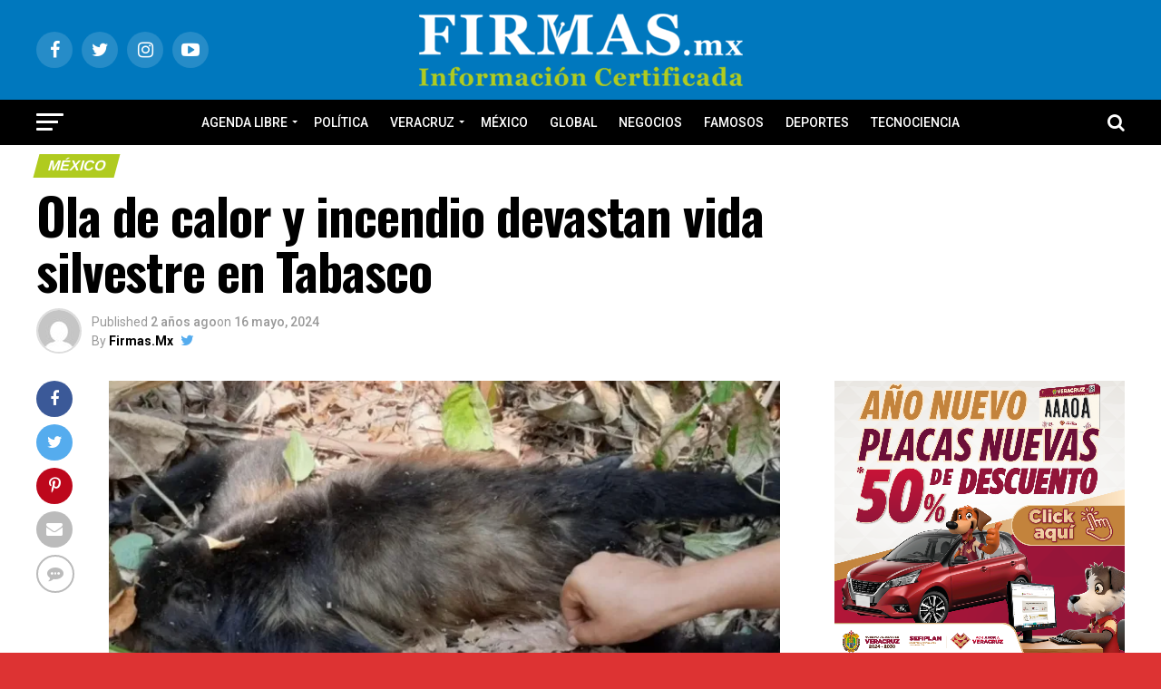

--- FILE ---
content_type: text/html; charset=UTF-8
request_url: https://www.firmas.mx/2024/05/16/ola-de-calor-y-incendio-devastan-vida-silvestre-en-tabasco/
body_size: 47756
content:
<!DOCTYPE html><html
lang="es"><head> <script async src="https://www.googletagmanager.com/gtag/js?id=G-GL2V9TT4P4"></script> <script>window.dataLayer=window.dataLayer||[];function gtag(){dataLayer.push(arguments);}
gtag('js',new Date());gtag('config','G-GL2V9TT4P4');</script> <meta
charset="UTF-8" ><meta
name="viewport" id="viewport" content="width=device-width, initial-scale=1.0, maximum-scale=1.0, minimum-scale=1.0, user-scalable=no" /><link
rel="pingback" href="https://www.firmas.mx/xmlrpc.php" /><meta
property="og:type" content="article" /><meta
property="og:image" content="https://i0.wp.com/www.firmas.mx/wp-content/uploads/2024/05/1323708xeu20240516095544.webp?resize=1000%2C600&#038;ssl=1" /><meta
name="twitter:image" content="https://i0.wp.com/www.firmas.mx/wp-content/uploads/2024/05/1323708xeu20240516095544.webp?resize=1000%2C600&#038;ssl=1" /><meta
property="og:url" content="https://www.firmas.mx/2024/05/16/ola-de-calor-y-incendio-devastan-vida-silvestre-en-tabasco/" /><meta
property="og:title" content="Ola de calor y incendio devastan vida silvestre en Tabasco" /><meta
property="og:description" content="Una ola de calor y un incendio forestal han causado estragos en la vida silvestre de varios municipios de Tabasco. En Comalcalco y Paraíso, decenas de monos saraguatos han sido encontrados muertos, presumiblemente debido a las altas temperaturas. Los habitantes han solicitado urgentemente la intervención de las autoridades para rescatar a los ejemplares que aún [&hellip;]" /><meta
name="twitter:card" content="summary_large_image"><meta
name="twitter:url" content="https://www.firmas.mx/2024/05/16/ola-de-calor-y-incendio-devastan-vida-silvestre-en-tabasco/"><meta
name="twitter:title" content="Ola de calor y incendio devastan vida silvestre en Tabasco"><meta
name="twitter:description" content="Una ola de calor y un incendio forestal han causado estragos en la vida silvestre de varios municipios de Tabasco. En Comalcalco y Paraíso, decenas de monos saraguatos han sido encontrados muertos, presumiblemente debido a las altas temperaturas. Los habitantes han solicitado urgentemente la intervención de las autoridades para rescatar a los ejemplares que aún [&hellip;]"><title>Ola de calor y incendio devastan vida silvestre en Tabasco &#8211; Firmas.Mx</title><meta
name='robots' content='max-image-preview:large' /><style>img:is([sizes="auto" i], [sizes^="auto," i]){contain-intrinsic-size:3000px 1500px}</style><link
rel='dns-prefetch' href='//platform-api.sharethis.com' /><link
rel='dns-prefetch' href='//stats.wp.com' /><link
rel='dns-prefetch' href='//ajax.googleapis.com' /><link
rel='dns-prefetch' href='//fonts.googleapis.com' /><link
rel='dns-prefetch' href='//widgets.wp.com' /><link
rel='dns-prefetch' href='//s0.wp.com' /><link
rel='dns-prefetch' href='//0.gravatar.com' /><link
rel='dns-prefetch' href='//1.gravatar.com' /><link
rel='dns-prefetch' href='//2.gravatar.com' /><link
rel='dns-prefetch' href='//www.googletagmanager.com' /><link
rel='dns-prefetch' href='//pagead2.googlesyndication.com' /><link
rel='preconnect' href='//i0.wp.com' /><link
rel='preconnect' href='//c0.wp.com' /><link
rel="alternate" type="application/rss+xml" title="Firmas.Mx &raquo; Feed" href="https://www.firmas.mx/feed/" /><link
rel="alternate" type="application/rss+xml" title="Firmas.Mx &raquo; RSS de los comentarios" href="https://www.firmas.mx/comments/feed/" /><link
rel="alternate" type="application/rss+xml" title="Firmas.Mx &raquo; Ola de calor y incendio devastan vida silvestre en Tabasco RSS de los comentarios" href="https://www.firmas.mx/2024/05/16/ola-de-calor-y-incendio-devastan-vida-silvestre-en-tabasco/feed/" /> <script type="text/javascript">window._wpemojiSettings={"baseUrl":"https:\/\/s.w.org\/images\/core\/emoji\/16.0.1\/72x72\/","ext":".png","svgUrl":"https:\/\/s.w.org\/images\/core\/emoji\/16.0.1\/svg\/","svgExt":".svg","source":{"concatemoji":"https:\/\/www.firmas.mx\/wp-includes\/js\/wp-emoji-release.min.js?ver=6.8.3"}};
/*! This file is auto-generated */
!function(s,n){var o,i,e;function c(e){try{var t={supportTests:e,timestamp:(new Date).valueOf()};sessionStorage.setItem(o,JSON.stringify(t))}catch(e){}}function p(e,t,n){e.clearRect(0,0,e.canvas.width,e.canvas.height),e.fillText(t,0,0);var t=new Uint32Array(e.getImageData(0,0,e.canvas.width,e.canvas.height).data),a=(e.clearRect(0,0,e.canvas.width,e.canvas.height),e.fillText(n,0,0),new Uint32Array(e.getImageData(0,0,e.canvas.width,e.canvas.height).data));return t.every(function(e,t){return e===a[t]})}function u(e,t){e.clearRect(0,0,e.canvas.width,e.canvas.height),e.fillText(t,0,0);for(var n=e.getImageData(16,16,1,1),a=0;a<n.data.length;a++)if(0!==n.data[a])return!1;return!0}function f(e,t,n,a){switch(t){case"flag":return n(e,"\ud83c\udff3\ufe0f\u200d\u26a7\ufe0f","\ud83c\udff3\ufe0f\u200b\u26a7\ufe0f")?!1:!n(e,"\ud83c\udde8\ud83c\uddf6","\ud83c\udde8\u200b\ud83c\uddf6")&&!n(e,"\ud83c\udff4\udb40\udc67\udb40\udc62\udb40\udc65\udb40\udc6e\udb40\udc67\udb40\udc7f","\ud83c\udff4\u200b\udb40\udc67\u200b\udb40\udc62\u200b\udb40\udc65\u200b\udb40\udc6e\u200b\udb40\udc67\u200b\udb40\udc7f");case"emoji":return!a(e,"\ud83e\udedf")}return!1}function g(e,t,n,a){var r="undefined"!=typeof WorkerGlobalScope&&self instanceof WorkerGlobalScope?new OffscreenCanvas(300,150):s.createElement("canvas"),o=r.getContext("2d",{willReadFrequently:!0}),i=(o.textBaseline="top",o.font="600 32px Arial",{});return e.forEach(function(e){i[e]=t(o,e,n,a)}),i}function t(e){var t=s.createElement("script");t.src=e,t.defer=!0,s.head.appendChild(t)}"undefined"!=typeof Promise&&(o="wpEmojiSettingsSupports",i=["flag","emoji"],n.supports={everything:!0,everythingExceptFlag:!0},e=new Promise(function(e){s.addEventListener("DOMContentLoaded",e,{once:!0})}),new Promise(function(t){var n=function(){try{var e=JSON.parse(sessionStorage.getItem(o));if("object"==typeof e&&"number"==typeof e.timestamp&&(new Date).valueOf()<e.timestamp+604800&&"object"==typeof e.supportTests)return e.supportTests}catch(e){}return null}();if(!n){if("undefined"!=typeof Worker&&"undefined"!=typeof OffscreenCanvas&&"undefined"!=typeof URL&&URL.createObjectURL&&"undefined"!=typeof Blob)try{var e="postMessage("+g.toString()+"("+[JSON.stringify(i),f.toString(),p.toString(),u.toString()].join(",")+"));",a=new Blob([e],{type:"text/javascript"}),r=new Worker(URL.createObjectURL(a),{name:"wpTestEmojiSupports"});return void(r.onmessage=function(e){c(n=e.data),r.terminate(),t(n)})}catch(e){}c(n=g(i,f,p,u))}t(n)}).then(function(e){for(var t in e)n.supports[t]=e[t],n.supports.everything=n.supports.everything&&n.supports[t],"flag"!==t&&(n.supports.everythingExceptFlag=n.supports.everythingExceptFlag&&n.supports[t]);n.supports.everythingExceptFlag=n.supports.everythingExceptFlag&&!n.supports.flag,n.DOMReady=!1,n.readyCallback=function(){n.DOMReady=!0}}).then(function(){return e}).then(function(){var e;n.supports.everything||(n.readyCallback(),(e=n.source||{}).concatemoji?t(e.concatemoji):e.wpemoji&&e.twemoji&&(t(e.twemoji),t(e.wpemoji)))}))}((window,document),window._wpemojiSettings);</script> <style id='wp-emoji-styles-inline-css' type='text/css'>img.wp-smiley,img.emoji{display:inline !important;border:none !important;box-shadow:none !important;height:1em !important;width:1em !important;margin:0
0.07em !important;vertical-align:-0.1em !important;background:none !important;padding:0
!important}</style><style id='pdfemb-pdf-embedder-viewer-style-inline-css' type='text/css'>.wp-block-pdfemb-pdf-embedder-viewer{max-width:none}</style><link
rel='stylesheet' id='mediaelement-css' href='https://c0.wp.com/c/6.8.3/wp-includes/js/mediaelement/mediaelementplayer-legacy.min.css' type='text/css' media='all' /><link
rel='stylesheet' id='wp-mediaelement-css' href='https://c0.wp.com/c/6.8.3/wp-includes/js/mediaelement/wp-mediaelement.min.css' type='text/css' media='all' /><style id='jetpack-sharing-buttons-style-inline-css' type='text/css'>.jetpack-sharing-buttons__services-list{display:flex;flex-direction:row;flex-wrap:wrap;gap:0;list-style-type:none;margin:5px;padding:0}.jetpack-sharing-buttons__services-list.has-small-icon-size{font-size:12px}.jetpack-sharing-buttons__services-list.has-normal-icon-size{font-size:16px}.jetpack-sharing-buttons__services-list.has-large-icon-size{font-size:24px}.jetpack-sharing-buttons__services-list.has-huge-icon-size{font-size:36px}@media
print{.jetpack-sharing-buttons__services-list{display:none!important}}.editor-styles-wrapper .wp-block-jetpack-sharing-buttons{gap:0;padding-inline-start:0}ul.jetpack-sharing-buttons__services-list.has-background{padding:1.25em 2.375em}</style><link
rel='stylesheet' id='theiaPostSlider-css' href='https://www.firmas.mx/wp-content/cache/wp-super-minify/css/dd7be128af7f1f4258da644c4f92e971.css?ver=2.1.3' type='text/css' media='all' /><style id='theiaPostSlider-inline-css' type='text/css'>.theiaPostSlider_nav.fontTheme ._title,
.theiaPostSlider_nav.fontTheme
._text{line-height:48px}.theiaPostSlider_nav.fontTheme ._button,
.theiaPostSlider_nav.fontTheme ._button
svg{color:#f08100;fill:#f08100}.theiaPostSlider_nav.fontTheme ._button ._2
span{font-size:48px;line-height:48px}.theiaPostSlider_nav.fontTheme ._button ._2
svg{width:48px}.theiaPostSlider_nav.fontTheme ._button:hover,
.theiaPostSlider_nav.fontTheme ._button:focus,
.theiaPostSlider_nav.fontTheme ._button:hover svg,
.theiaPostSlider_nav.fontTheme ._button:focus
svg{color:#ffa338;fill:#ffa338}.theiaPostSlider_nav.fontTheme ._disabled,
.theiaPostSlider_nav.fontTheme ._disabled
svg{color:#777 !important;fill:#777 !important}</style><link
rel='stylesheet' id='theiaPostSlider-font-css' href='https://www.firmas.mx/wp-content/cache/wp-super-minify/css/0b1bb2e779f6e45a9b0f0de7494f00d0.css?ver=2.1.3' type='text/css' media='all' /><link
rel='stylesheet' id='wp-show-posts-css' href='https://www.firmas.mx/wp-content/cache/wp-super-minify/css/bcc287c5a093f859712f25992315969d.css?ver=1.1.6' type='text/css' media='all' /><link
rel='stylesheet' id='ql-jquery-ui-css' href='//ajax.googleapis.com/ajax/libs/jqueryui/1.12.1/themes/smoothness/jquery-ui.css?ver=6.8.3' type='text/css' media='all' /><link
rel='stylesheet' id='reviewer-photoswipe-css' href='https://www.firmas.mx/wp-content/cache/wp-super-minify/css/27253926658107a0c52657ed650d0d0f.css?ver=3.14.2' type='text/css' media='all' /><link
rel='stylesheet' id='dashicons-css' href='https://c0.wp.com/c/6.8.3/wp-includes/css/dashicons.min.css' type='text/css' media='all' /><link
rel='stylesheet' id='reviewer-public-css' href='https://www.firmas.mx/wp-content/cache/wp-super-minify/css/d3f80159ceb448bcaf7e488e106161c6.css?ver=3.14.2' type='text/css' media='all' /><link
rel='stylesheet' id='mvp-custom-style-css' href='https://www.firmas.mx/wp-content/cache/wp-super-minify/css/62f32bc1a8f05af7bd88c0c33db9da44.css?ver=6.8.3' type='text/css' media='all' /><style id='mvp-custom-style-inline-css' type='text/css'>#mvp-wallpaper{background:url() no-repeat 50% 0}#mvp-foot-copy
a{color:#0078be}#mvp-content-main p a,
.mvp-post-add-main p
a{box-shadow:inset 0 -4px 0 #0078be}#mvp-content-main p a:hover,
.mvp-post-add-main p a:hover{background:#0078be}a,
a:visited,
.post-info-name a,
.woocommerce .woocommerce-breadcrumb
a{color:#b0cb1f}#mvp-side-wrap a:hover{color:#b0cb1f}.mvp-fly-top:hover,
.mvp-vid-box-wrap,
ul.mvp-soc-mob-list li.mvp-soc-mob-com{background:#0078be}nav.mvp-fly-nav-menu ul li.menu-item-has-children:after,
.mvp-feat1-left-wrap span.mvp-cd-cat,
.mvp-widget-feat1-top-story span.mvp-cd-cat,
.mvp-widget-feat2-left-cont span.mvp-cd-cat,
.mvp-widget-dark-feat span.mvp-cd-cat,
.mvp-widget-dark-sub span.mvp-cd-cat,
.mvp-vid-wide-text span.mvp-cd-cat,
.mvp-feat2-top-text span.mvp-cd-cat,
.mvp-feat3-main-story span.mvp-cd-cat,
.mvp-feat3-sub-text span.mvp-cd-cat,
.mvp-feat4-main-text span.mvp-cd-cat,.woocommerce-message:before,.woocommerce-info:before,.woocommerce-message:before{color:#0078be}#searchform input,.mvp-authors-name{border-bottom:1px solid #0078be}.mvp-fly-top:hover{border-top:1px solid #0078be;border-left:1px solid #0078be;border-bottom:1px solid #0078be}.woocommerce .widget_price_filter .ui-slider .ui-slider-handle,
.woocommerce #respond input#submit.alt,
.woocommerce a.button.alt,
.woocommerce button.button.alt,
.woocommerce input.button.alt,
.woocommerce #respond input#submit.alt:hover,
.woocommerce a.button.alt:hover,
.woocommerce button.button.alt:hover,
.woocommerce input.button.alt:hover{background-color:#0078be}.woocommerce-error,.woocommerce-info,.woocommerce-message{border-top-color:#0078be}ul.mvp-feat1-list-buts li.active span.mvp-feat1-list-but,span.mvp-widget-home-title,span.mvp-post-cat,span.mvp-feat1-pop-head{background:#b0cb1f}.woocommerce
span.onsale{background-color:#b0cb1f}.mvp-widget-feat2-side-more-but,
.woocommerce .star-rating span:before,
span.mvp-prev-next-label,
.mvp-cat-date-wrap
.sticky{color:#b0cb1f !important}#mvp-main-nav-top,#mvp-fly-wrap,.mvp-soc-mob-right,#mvp-main-nav-small-cont{background:#0078be}#mvp-main-nav-small .mvp-fly-but-wrap span,
#mvp-main-nav-small .mvp-search-but-wrap span,
.mvp-nav-top-left .mvp-fly-but-wrap span,
#mvp-fly-wrap .mvp-fly-but-wrap
span{background:#555}.mvp-nav-top-right .mvp-nav-search-but,
span.mvp-fly-soc-head,
.mvp-soc-mob-right i,
#mvp-main-nav-small span.mvp-nav-search-but,
#mvp-main-nav-small .mvp-nav-menu ul li
a{color:#555}#mvp-main-nav-small .mvp-nav-menu ul li.menu-item-has-children a:after{border-color:#555 transparent transparent transparent}#mvp-nav-top-wrap span.mvp-nav-search-but:hover,
#mvp-main-nav-small span.mvp-nav-search-but:hover{color:#0078be}#mvp-nav-top-wrap .mvp-fly-but-wrap:hover span,
#mvp-main-nav-small .mvp-fly-but-wrap:hover span,span.mvp-woo-cart-num:hover{background:#0078be}#mvp-main-nav-bot-cont{background:#000}#mvp-nav-bot-wrap .mvp-fly-but-wrap span,
#mvp-nav-bot-wrap .mvp-search-but-wrap
span{background:#fff}#mvp-nav-bot-wrap span.mvp-nav-search-but,
#mvp-nav-bot-wrap .mvp-nav-menu ul li
a{color:#fff}#mvp-nav-bot-wrap .mvp-nav-menu ul li.menu-item-has-children a:after{border-color:#fff transparent transparent transparent}.mvp-nav-menu ul li:hover
a{border-bottom:5px solid #0078be}#mvp-nav-bot-wrap .mvp-fly-but-wrap:hover
span{background:#0078be}#mvp-nav-bot-wrap span.mvp-nav-search-but:hover{color:#0078be}body,
.mvp-feat1-feat-text p,
.mvp-feat2-top-text p,
.mvp-feat3-main-text p,
.mvp-feat3-sub-text p,
#searchform input,
.mvp-author-info-text,
span.mvp-post-excerpt,
.mvp-nav-menu ul li ul.sub-menu li a,
nav.mvp-fly-nav-menu ul li a,
.mvp-ad-label,
span.mvp-feat-caption,
.mvp-post-tags a,
.mvp-post-tags a:visited,
span.mvp-author-box-name a,
#mvp-author-box-text p,
.mvp-post-gallery-text p,
ul.mvp-soc-mob-list li span,
#comments,
h3#reply-title,
h2.comments,
#mvp-foot-copy p,
span.mvp-fly-soc-head,
.mvp-post-tags-header,
span.mvp-prev-next-label,
span.mvp-post-add-link-but,
#mvp-comments-button a,
#mvp-comments-button span.mvp-comment-but-text,
.woocommerce ul.product_list_widget span.product-title,
.woocommerce ul.product_list_widget li a,
.woocommerce #reviews #comments ol.commentlist li .comment-text p.meta,
.woocommerce div.product p.price,
.woocommerce div.product p.price ins,
.woocommerce div.product p.price del,
.woocommerce ul.products li.product .price del,
.woocommerce ul.products li.product .price ins,
.woocommerce ul.products li.product .price,
.woocommerce #respond input#submit,
.woocommerce a.button,
.woocommerce button.button,
.woocommerce input.button,
.woocommerce .widget_price_filter .price_slider_amount .button,
.woocommerce span.onsale,
.woocommerce-review-link,
#woo-content p.woocommerce-result-count,
.woocommerce div.product .woocommerce-tabs ul.tabs li a,
a.mvp-inf-more-but,
span.mvp-cont-read-but,
span.mvp-cd-cat,
span.mvp-cd-date,
.mvp-feat4-main-text p,
span.mvp-woo-cart-num,
span.mvp-widget-home-title2,
.wp-caption,
#mvp-content-main p.wp-caption-text,
.gallery-caption,
.mvp-post-add-main p.wp-caption-text,
#bbpress-forums,
#bbpress-forums p,
.protected-post-form input,
#mvp-feat6-text
p{font-family:'Roboto',sans-serif}.mvp-blog-story-text p,
span.mvp-author-page-desc,
#mvp-404 p,
.mvp-widget-feat1-bot-text p,
.mvp-widget-feat2-left-text p,
.mvp-flex-story-text p,
.mvp-search-text p,
#mvp-content-main p,
.mvp-post-add-main p,
#mvp-content-main ul li,
#mvp-content-main ol li,
.rwp-summary,
.rwp-u-review__comment,
.mvp-feat5-mid-main-text p,
.mvp-feat5-small-main-text p,
#mvp-content-main .wp-block-button__link,
.wp-block-audio figcaption,
.wp-block-video figcaption,
.wp-block-embed figcaption,
.wp-block-verse pre,pre.wp-block-verse{font-family:'PT Serif',sans-serif}.mvp-nav-menu ul li a,
#mvp-foot-menu ul li
a{font-family:'Roboto',sans-serif}.mvp-feat1-sub-text h2,
.mvp-feat1-pop-text h2,
.mvp-feat1-list-text h2,
.mvp-widget-feat1-top-text h2,
.mvp-widget-feat1-bot-text h2,
.mvp-widget-dark-feat-text h2,
.mvp-widget-dark-sub-text h2,
.mvp-widget-feat2-left-text h2,
.mvp-widget-feat2-right-text h2,
.mvp-blog-story-text h2,
.mvp-flex-story-text h2,
.mvp-vid-wide-more-text p,
.mvp-prev-next-text p,
.mvp-related-text,
.mvp-post-more-text p,
h2.mvp-authors-latest a,
.mvp-feat2-bot-text h2,
.mvp-feat3-sub-text h2,
.mvp-feat3-main-text h2,
.mvp-feat4-main-text h2,
.mvp-feat5-text h2,
.mvp-feat5-mid-main-text h2,
.mvp-feat5-small-main-text h2,
.mvp-feat5-mid-sub-text h2,
#mvp-feat6-text h2,
.alp-related-posts-wrapper .alp-related-post .post-title{font-family:'Oswald',sans-serif}.mvp-feat2-top-text h2,
.mvp-feat1-feat-text h2,
h1.mvp-post-title,
h1.mvp-post-title-wide,
.mvp-drop-nav-title h4,
#mvp-content-main blockquote p,
.mvp-post-add-main blockquote p,
#mvp-content-main p.has-large-font-size,
#mvp-404 h1,
#woo-content h1.page-title,
.woocommerce div.product .product_title,
.woocommerce ul.products li.product h3,
.alp-related-posts .current .post-title{font-family:'Oswald',sans-serif}span.mvp-feat1-pop-head,
.mvp-feat1-pop-text:before,
span.mvp-feat1-list-but,
span.mvp-widget-home-title,
.mvp-widget-feat2-side-more,
span.mvp-post-cat,
span.mvp-page-head,
h1.mvp-author-top-head,
.mvp-authors-name,
#mvp-content-main h1,
#mvp-content-main h2,
#mvp-content-main h3,
#mvp-content-main h4,
#mvp-content-main h5,
#mvp-content-main h6,
.woocommerce .related h2,
.woocommerce div.product .woocommerce-tabs .panel h2,
.woocommerce div.product .product_title,
.mvp-feat5-side-list .mvp-feat1-list-img:after{font-family:'New Times Roman',sans-serif}.mvp-nav-links{display:none}@media screen and (max-width: 479px){.single #mvp-content-body-top{max-height:400px}.single .mvp-cont-read-but-wrap{display:inline}}.alp-advert{display:none}.alp-related-posts-wrapper .alp-related-posts
.current{margin:0
0 10px}</style><link
rel='stylesheet' id='mvp-reset-css' href='https://www.firmas.mx/wp-content/cache/wp-super-minify/css/ca47003fe9afca1436e4b310922155cc.css?ver=6.8.3' type='text/css' media='all' /><link
rel='stylesheet' id='fontawesome-css' href='https://www.firmas.mx/wp-content/cache/wp-super-minify/css/9ef0b2774ab3761c49630281b1dea7de.css?ver=6.8.3' type='text/css' media='all' /><link
rel='stylesheet' id='mvp-fonts-css' href='//fonts.googleapis.com/css?family=Roboto%3A300%2C400%2C700%2C900%7COswald%3A400%2C700%7CAdvent+Pro%3A700%7COpen+Sans%3A700%7CAnton%3A400Oswald%3A100%2C200%2C300%2C400%2C500%2C600%2C700%2C800%2C900%7COswald%3A100%2C200%2C300%2C400%2C500%2C600%2C700%2C800%2C900%7CNew+Times+Roman%3A100%2C200%2C300%2C400%2C500%2C600%2C700%2C800%2C900%7CRoboto%3A100%2C200%2C300%2C400%2C500%2C600%2C700%2C800%2C900%7CPT+Serif%3A100%2C200%2C300%2C400%2C500%2C600%2C700%2C800%2C900%7CRoboto%3A100%2C200%2C300%2C400%2C500%2C600%2C700%2C800%2C900%26subset%3Dlatin%2Clatin-ext%2Ccyrillic%2Ccyrillic-ext%2Cgreek-ext%2Cgreek%2Cvietnamese' type='text/css' media='all' /><link
rel='stylesheet' id='mvp-media-queries-css' href='https://www.firmas.mx/wp-content/cache/wp-super-minify/css/7ce8abf5f1a97d2c521eb9d50c43f5bc.css?ver=6.8.3' type='text/css' media='all' /><link
rel='stylesheet' id='jetpack_likes-css' href='https://www.firmas.mx/wp-content/cache/wp-super-minify/css/c2873012da071af894d22a18c7441042.css?ver=15.4' type='text/css' media='all' /><link
rel='stylesheet' id='heateor_sss_frontend_css-css' href='https://www.firmas.mx/wp-content/cache/wp-super-minify/css/9ddfbc0cda829156610f2e6eb2c84a18.css?ver=3.3.77' type='text/css' media='all' /><style id='heateor_sss_frontend_css-inline-css' type='text/css'>.heateor_sss_button_instagram span.heateor_sss_svg,a.heateor_sss_instagram
span.heateor_sss_svg{background:radial-gradient(circle at 30% 107%,#fdf497 0,#fdf497 5%,#fd5949 45%,#d6249f 60%,#285aeb 90%)}.heateor_sss_horizontal_sharing .heateor_sss_svg,.heateor_sss_standard_follow_icons_container
.heateor_sss_svg{color:#fff;border-width:0px;border-style:solid;border-color:transparent}.heateor_sss_horizontal_sharing
.heateorSssTCBackground{color:#666}.heateor_sss_horizontal_sharing span.heateor_sss_svg:hover,.heateor_sss_standard_follow_icons_container span.heateor_sss_svg:hover{border-color:transparent}.heateor_sss_vertical_sharing span.heateor_sss_svg,.heateor_sss_floating_follow_icons_container
span.heateor_sss_svg{color:#fff;border-width:0px;border-style:solid;border-color:transparent}.heateor_sss_vertical_sharing
.heateorSssTCBackground{color:#666}.heateor_sss_vertical_sharing span.heateor_sss_svg:hover,.heateor_sss_floating_follow_icons_container span.heateor_sss_svg:hover{border-color:transparent}@media screen and (max-width:783px){.heateor_sss_vertical_sharing{display:none!important}}div.heateor_sss_sharing_title{text-align:center}div.heateor_sss_sharing_ul{width:100%;text-align:center}div.heateor_sss_horizontal_sharing div.heateor_sss_sharing_ul
a{float:none!important;display:inline-block}</style><link
rel='stylesheet' id='sharedaddy-css' href='https://c0.wp.com/p/jetpack/15.4/modules/sharedaddy/sharing.css' type='text/css' media='all' /><link
rel='stylesheet' id='social-logos-css' href='https://c0.wp.com/p/jetpack/15.4/_inc/social-logos/social-logos.min.css' type='text/css' media='all' /> <script type="text/javascript" src="https://c0.wp.com/c/6.8.3/wp-includes/js/jquery/jquery.min.js" id="jquery-core-js"></script> <script type="text/javascript" src="https://c0.wp.com/c/6.8.3/wp-includes/js/jquery/jquery-migrate.min.js" id="jquery-migrate-js"></script> <script type="text/javascript" src="https://www.firmas.mx/wp-content/cache/wp-super-minify/js/1773da20e090fdf5e6f243d3ba9204d6.js?ver=1.7.1" id="history.js-js"></script> <script type="text/javascript" src="https://www.firmas.mx/wp-content/plugins/theia-post-slider-premium/dist/js/async.min.js?ver=14.09.2014" id="async.js-js"></script> <script type="text/javascript" src="https://www.firmas.mx/wp-content/cache/wp-super-minify/js/5559df8ededb89b65ff41d8a0d6c0565.js?ver=2.1.3" id="theiaPostSlider/theiaPostSlider.js-js"></script> <script type="text/javascript" src="https://www.firmas.mx/wp-content/cache/wp-super-minify/js/be312e7a714aecd7eb6d6ae4b879cae0.js?ver=2.1.3" id="theiaPostSlider/main.js-js"></script> <script type="text/javascript" src="https://www.firmas.mx/wp-content/cache/wp-super-minify/js/d832346551dd591a4eb2cc7029d2c56a.js?ver=2.1.3" id="theiaPostSlider/transition.js-js"></script> <script type="text/javascript" src="//platform-api.sharethis.com/js/sharethis.js#source=googleanalytics-wordpress#product=ga&amp;property=640d284582a5320015aeb30a" id="googleanalytics-platform-sharethis-js"></script> <link
rel="https://api.w.org/" href="https://www.firmas.mx/wp-json/" /><link
rel="alternate" title="JSON" type="application/json" href="https://www.firmas.mx/wp-json/wp/v2/posts/104674" /><link
rel="EditURI" type="application/rsd+xml" title="RSD" href="https://www.firmas.mx/xmlrpc.php?rsd" /><meta
name="generator" content="WordPress 6.8.3" /><link
rel='shortlink' href='https://www.firmas.mx/?p=104674' /><link
rel="alternate" title="oEmbed (JSON)" type="application/json+oembed" href="https://www.firmas.mx/wp-json/oembed/1.0/embed?url=https%3A%2F%2Fwww.firmas.mx%2F2024%2F05%2F16%2Fola-de-calor-y-incendio-devastan-vida-silvestre-en-tabasco%2F" /><link
rel="alternate" title="oEmbed (XML)" type="text/xml+oembed" href="https://www.firmas.mx/wp-json/oembed/1.0/embed?url=https%3A%2F%2Fwww.firmas.mx%2F2024%2F05%2F16%2Fola-de-calor-y-incendio-devastan-vida-silvestre-en-tabasco%2F&#038;format=xml" /><meta
name="generator" content="Site Kit by Google 1.170.0" /> <script type="text/javascript">var StrCPVisits_page_data={'abort':'false','title':'Ola de calor y incendio devastan vida silvestre en Tabasco',};</script> <style>img#wpstats{display:none}</style><meta
name="google-adsense-platform-account" content="ca-host-pub-2644536267352236"><meta
name="google-adsense-platform-domain" content="sitekit.withgoogle.com"><link
rel="canonical" href="https://www.firmas.mx/2024/05/16/ola-de-calor-y-incendio-devastan-vida-silvestre-en-tabasco/" /><style type="text/css" id="custom-background-css">body.custom-background{background-color:#d33}</style> <script type="text/javascript" async="async" src="https://pagead2.googlesyndication.com/pagead/js/adsbygoogle.js?client=ca-pub-3032098042041892&amp;host=ca-host-pub-2644536267352236" crossorigin="anonymous"></script> <meta
property="og:type" content="article" /><meta
property="og:title" content="Ola de calor y incendio devastan vida silvestre en Tabasco" /><meta
property="og:url" content="https://www.firmas.mx/2024/05/16/ola-de-calor-y-incendio-devastan-vida-silvestre-en-tabasco/" /><meta
property="og:description" content="Visita la entrada para saber más." /><meta
property="article:published_time" content="2024-05-16T20:26:54+00:00" /><meta
property="article:modified_time" content="2024-05-16T17:31:44+00:00" /><meta
property="og:site_name" content="Firmas.Mx" /><meta
property="og:image" content="https://i0.wp.com/www.firmas.mx/wp-content/uploads/2024/05/1323708xeu20240516095544.webp?fit=1024%2C683&#038;ssl=1" /><meta
property="og:image:width" content="1024" /><meta
property="og:image:height" content="683" /><meta
property="og:image:alt" content="" /><meta
property="og:locale" content="es_LA" /><meta
name="twitter:site" content="@MxFirmas" /><meta
name="twitter:text:title" content="Ola de calor y incendio devastan vida silvestre en Tabasco" /><meta
name="twitter:image" content="https://i0.wp.com/www.firmas.mx/wp-content/uploads/2024/05/1323708xeu20240516095544.webp?fit=1024%2C683&#038;ssl=1&#038;w=640" /><meta
name="twitter:card" content="summary_large_image" /><meta
name="twitter:description" content="Visita la entrada para saber más." /><link
rel="icon" href="https://i0.wp.com/www.firmas.mx/wp-content/uploads/cropped-CIRCULAR.FIRMAS.jpeg?fit=32%2C32&#038;ssl=1" sizes="32x32" /><link
rel="icon" href="https://i0.wp.com/www.firmas.mx/wp-content/uploads/cropped-CIRCULAR.FIRMAS.jpeg?fit=192%2C192&#038;ssl=1" sizes="192x192" /><link
rel="apple-touch-icon" href="https://i0.wp.com/www.firmas.mx/wp-content/uploads/cropped-CIRCULAR.FIRMAS.jpeg?fit=180%2C180&#038;ssl=1" /><meta
name="msapplication-TileImage" content="https://i0.wp.com/www.firmas.mx/wp-content/uploads/cropped-CIRCULAR.FIRMAS.jpeg?fit=270%2C270&#038;ssl=1" /></head><body
class="wp-singular post-template-default single single-post postid-104674 single-format-standard custom-background wp-embed-responsive wp-theme-zox-news theiaPostSlider_body"><div
id="mvp-fly-wrap"><div
id="mvp-fly-menu-top" class="left relative"><div
class="mvp-fly-top-out left relative"><div
class="mvp-fly-top-in"><div
id="mvp-fly-logo" class="left relative">
<a
href="https://www.firmas.mx/"><img
src="http://www.firmas.mx/wp-content/uploads/2021/08/logo-nav.png" alt="Firmas.Mx" data-rjs="2" /></a></div></div><div
class="mvp-fly-but-wrap mvp-fly-but-menu mvp-fly-but-click">
<span></span>
<span></span>
<span></span>
<span></span></div></div></div><div
id="mvp-fly-menu-wrap"><nav
class="mvp-fly-nav-menu left relative"><div
class="menu-menu-1-container"><ul
id="menu-menu-1" class="menu"><li
id="menu-item-55739" class="menu-item menu-item-type-taxonomy menu-item-object-category menu-item-has-children menu-item-55739"><a
href="https://www.firmas.mx/category/agenda-libre/">Agenda Libre</a><ul
class="sub-menu"><li
id="menu-item-84606" class="menu-item menu-item-type-taxonomy menu-item-object-category menu-item-84606"><a
href="https://www.firmas.mx/category/estessur/">Estessur</a></li></ul></li><li
id="menu-item-68099" class="menu-item menu-item-type-taxonomy menu-item-object-category menu-item-68099"><a
href="https://www.firmas.mx/category/politica/">POLÍTICA</a></li><li
id="menu-item-22" class="menu-item menu-item-type-taxonomy menu-item-object-category menu-item-has-children menu-item-22"><a
href="https://www.firmas.mx/category/veracruz/">Veracruz</a><ul
class="sub-menu"><li
id="menu-item-106087" class="menu-item menu-item-type-taxonomy menu-item-object-category menu-item-106087"><a
href="https://www.firmas.mx/category/veracruz/angel-r-cabada/">ANGEL R. CABADA</a></li><li
id="menu-item-1886" class="menu-item menu-item-type-taxonomy menu-item-object-category menu-item-1886"><a
href="https://www.firmas.mx/category/veracruz/agua-dulce/">AGUA DULCE</a></li><li
id="menu-item-6997" class="menu-item menu-item-type-taxonomy menu-item-object-category menu-item-6997"><a
href="https://www.firmas.mx/category/veracruz/coatzacoalcos/">COATZACOALCOS</a></li><li
id="menu-item-1889" class="menu-item menu-item-type-taxonomy menu-item-object-category menu-item-1889"><a
href="https://www.firmas.mx/category/veracruz/las-choapas/">LAS CHOAPAS</a></li><li
id="menu-item-106819" class="menu-item menu-item-type-taxonomy menu-item-object-category menu-item-106819"><a
href="https://www.firmas.mx/category/veracruz/misantla/">MISANTLA</a></li><li
id="menu-item-1891" class="menu-item menu-item-type-taxonomy menu-item-object-category menu-item-1891"><a
href="https://www.firmas.mx/category/veracruz/nanchital/">NANCHITAL</a></li><li
id="menu-item-38410" class="menu-item menu-item-type-taxonomy menu-item-object-category menu-item-38410"><a
href="https://www.firmas.mx/category/veracruz/xalapa/">XALAPA</a></li></ul></li><li
id="menu-item-15" class="menu-item menu-item-type-taxonomy menu-item-object-category current-post-ancestor current-menu-parent current-post-parent menu-item-15"><a
href="https://www.firmas.mx/category/mexico/">México</a></li><li
id="menu-item-20" class="menu-item menu-item-type-taxonomy menu-item-object-category menu-item-20"><a
href="https://www.firmas.mx/category/global/">Global</a></li><li
id="menu-item-14" class="menu-item menu-item-type-taxonomy menu-item-object-category menu-item-14"><a
href="https://www.firmas.mx/category/negocios/">Negocios</a></li><li
id="menu-item-16" class="menu-item menu-item-type-taxonomy menu-item-object-category menu-item-16"><a
href="https://www.firmas.mx/category/famosos/">Famosos</a></li><li
id="menu-item-17" class="menu-item menu-item-type-taxonomy menu-item-object-category menu-item-17"><a
href="https://www.firmas.mx/category/deportes/">Deportes</a></li><li
id="menu-item-55702" class="menu-item menu-item-type-taxonomy menu-item-object-category menu-item-55702"><a
href="https://www.firmas.mx/category/tecnociencia/">Tecnociencia</a></li></ul></div></nav></div><div
id="mvp-fly-soc-wrap">
<span
class="mvp-fly-soc-head">Connect with us</span><ul
class="mvp-fly-soc-list left relative"><li><a
href="https://www.facebook.com/FirmasMx/?ref=pages_you_manage" target="_blank" class="fa fa-facebook fa-2"></a></li><li><a
href="https://www.twitter.com/firmasmx" target="_blank" class="fa fa-twitter fa-2"></a></li><li><a
href="https://www.instagram.com/firmasmx" target="_blank" class="fa fa-instagram fa-2"></a></li><li><a
href="https://www.youtube.com/firmasmx" target="_blank" class="fa fa-youtube-play fa-2"></a></li></ul></div></div><div
id="mvp-site" class="left relative"><div
id="mvp-search-wrap"><div
id="mvp-search-box"><form
method="get" id="searchform" action="https://www.firmas.mx/">
<input
type="text" name="s" id="s" value="Search" onfocus='if (this.value == "Search") { this.value = ""; }' onblur='if (this.value == "") { this.value = "Search"; }' />
<input
type="hidden" id="searchsubmit" value="Search" /></form></div><div
class="mvp-search-but-wrap mvp-search-click">
<span></span>
<span></span></div></div><div
id="mvp-site-wall" class="left relative"><div
id="mvp-site-main" class="left relative"><header
id="mvp-main-head-wrap" class="left relative"><nav
id="mvp-main-nav-wrap" class="left relative"><div
id="mvp-main-nav-top" class="left relative"><div
class="mvp-main-box"><div
id="mvp-nav-top-wrap" class="left relative"><div
class="mvp-nav-top-right-out left relative"><div
class="mvp-nav-top-right-in"><div
class="mvp-nav-top-cont left relative"><div
class="mvp-nav-top-left-out relative"><div
class="mvp-nav-top-left"><div
class="mvp-nav-soc-wrap">
<a
href="https://www.facebook.com/FirmasMx/?ref=pages_you_manage" target="_blank"><span
class="mvp-nav-soc-but fa fa-facebook fa-2"></span></a>
<a
href="https://www.twitter.com/firmasmx" target="_blank"><span
class="mvp-nav-soc-but fa fa-twitter fa-2"></span></a>
<a
href="https://www.instagram.com/firmasmx" target="_blank"><span
class="mvp-nav-soc-but fa fa-instagram fa-2"></span></a>
<a
href="https://www.youtube.com/firmasmx" target="_blank"><span
class="mvp-nav-soc-but fa fa-youtube-play fa-2"></span></a></div><div
class="mvp-fly-but-wrap mvp-fly-but-click left relative">
<span></span>
<span></span>
<span></span>
<span></span></div></div><div
class="mvp-nav-top-left-in"><div
class="mvp-nav-top-mid left relative" itemscope itemtype="http://schema.org/Organization">
<a
class="mvp-nav-logo-reg" itemprop="url" href="https://www.firmas.mx/"><img
itemprop="logo" src="https://www.firmas.mx/wp-content/themes/zox-news/images/logos/logo-large.png" alt="Firmas.Mx" data-rjs="2" /></a>
<a
class="mvp-nav-logo-small" href="https://www.firmas.mx/"><img
src="http://www.firmas.mx/wp-content/uploads/2021/08/logo-nav.png" alt="Firmas.Mx" data-rjs="2" /></a><h2 class="mvp-logo-title">Firmas.Mx</h2><div
class="mvp-drop-nav-title left"><h4>Ola de calor y incendio devastan vida silvestre en Tabasco</h4></div></div></div></div></div></div><div
class="mvp-nav-top-right">
<span
class="mvp-nav-search-but fa fa-search fa-2 mvp-search-click"></span></div></div></div></div></div><div
id="mvp-main-nav-bot" class="left relative"><div
id="mvp-main-nav-bot-cont" class="left"><div
class="mvp-main-box"><div
id="mvp-nav-bot-wrap" class="left"><div
class="mvp-nav-bot-right-out left"><div
class="mvp-nav-bot-right-in"><div
class="mvp-nav-bot-cont left"><div
class="mvp-nav-bot-left-out"><div
class="mvp-nav-bot-left left relative"><div
class="mvp-fly-but-wrap mvp-fly-but-click left relative">
<span></span>
<span></span>
<span></span>
<span></span></div></div><div
class="mvp-nav-bot-left-in"><div
class="mvp-nav-menu left"><div
class="menu-menu-1-container"><ul
id="menu-menu-2" class="menu"><li
class="menu-item menu-item-type-taxonomy menu-item-object-category menu-item-has-children menu-item-55739"><a
href="https://www.firmas.mx/category/agenda-libre/">Agenda Libre</a><ul
class="sub-menu"><li
class="menu-item menu-item-type-taxonomy menu-item-object-category menu-item-84606"><a
href="https://www.firmas.mx/category/estessur/">Estessur</a></li></ul></li><li
class="menu-item menu-item-type-taxonomy menu-item-object-category menu-item-68099"><a
href="https://www.firmas.mx/category/politica/">POLÍTICA</a></li><li
class="menu-item menu-item-type-taxonomy menu-item-object-category menu-item-has-children menu-item-22"><a
href="https://www.firmas.mx/category/veracruz/">Veracruz</a><ul
class="sub-menu"><li
class="menu-item menu-item-type-taxonomy menu-item-object-category menu-item-106087"><a
href="https://www.firmas.mx/category/veracruz/angel-r-cabada/">ANGEL R. CABADA</a></li><li
class="menu-item menu-item-type-taxonomy menu-item-object-category menu-item-1886"><a
href="https://www.firmas.mx/category/veracruz/agua-dulce/">AGUA DULCE</a></li><li
class="menu-item menu-item-type-taxonomy menu-item-object-category menu-item-6997"><a
href="https://www.firmas.mx/category/veracruz/coatzacoalcos/">COATZACOALCOS</a></li><li
class="menu-item menu-item-type-taxonomy menu-item-object-category menu-item-1889"><a
href="https://www.firmas.mx/category/veracruz/las-choapas/">LAS CHOAPAS</a></li><li
class="menu-item menu-item-type-taxonomy menu-item-object-category menu-item-106819"><a
href="https://www.firmas.mx/category/veracruz/misantla/">MISANTLA</a></li><li
class="menu-item menu-item-type-taxonomy menu-item-object-category menu-item-1891"><a
href="https://www.firmas.mx/category/veracruz/nanchital/">NANCHITAL</a></li><li
class="menu-item menu-item-type-taxonomy menu-item-object-category menu-item-38410"><a
href="https://www.firmas.mx/category/veracruz/xalapa/">XALAPA</a></li></ul></li><li
class="menu-item menu-item-type-taxonomy menu-item-object-category current-post-ancestor current-menu-parent current-post-parent menu-item-15"><a
href="https://www.firmas.mx/category/mexico/">México</a></li><li
class="menu-item menu-item-type-taxonomy menu-item-object-category menu-item-20"><a
href="https://www.firmas.mx/category/global/">Global</a></li><li
class="menu-item menu-item-type-taxonomy menu-item-object-category menu-item-14"><a
href="https://www.firmas.mx/category/negocios/">Negocios</a></li><li
class="menu-item menu-item-type-taxonomy menu-item-object-category menu-item-16"><a
href="https://www.firmas.mx/category/famosos/">Famosos</a></li><li
class="menu-item menu-item-type-taxonomy menu-item-object-category menu-item-17"><a
href="https://www.firmas.mx/category/deportes/">Deportes</a></li><li
class="menu-item menu-item-type-taxonomy menu-item-object-category menu-item-55702"><a
href="https://www.firmas.mx/category/tecnociencia/">Tecnociencia</a></li></ul></div></div></div></div></div></div><div
class="mvp-nav-bot-right left relative">
<span
class="mvp-nav-search-but fa fa-search fa-2 mvp-search-click"></span></div></div></div></div></div></div></nav></header><div
id="mvp-main-body-wrap" class="left relative"><article
id="mvp-article-wrap" itemscope itemtype="http://schema.org/NewsArticle"><meta
itemscope itemprop="mainEntityOfPage"  itemType="https://schema.org/WebPage" itemid="https://www.firmas.mx/2024/05/16/ola-de-calor-y-incendio-devastan-vida-silvestre-en-tabasco/"/><div
id="mvp-article-cont" class="left relative"><div
class="mvp-main-box"><div
id="mvp-post-main" class="left relative"><header
id="mvp-post-head" class="left relative"><h3 class="mvp-post-cat left relative"><a
class="mvp-post-cat-link" href="https://www.firmas.mx/category/mexico/"><span
class="mvp-post-cat left">México</span></a></h3><h1 class="mvp-post-title left entry-title" itemprop="headline">Ola de calor y incendio devastan vida silvestre en Tabasco</h1><div
class="mvp-author-info-wrap left relative"><div
class="mvp-author-info-thumb left relative">
<img
alt='' src='https://secure.gravatar.com/avatar/47e1a6b289d26543c4b196f54a7f95aba1257f4f7c7d6f1235c320ab8b9c82c7?s=46&#038;d=mm&#038;r=g' srcset='https://secure.gravatar.com/avatar/47e1a6b289d26543c4b196f54a7f95aba1257f4f7c7d6f1235c320ab8b9c82c7?s=92&#038;d=mm&#038;r=g 2x' class='avatar avatar-46 photo' height='46' width='46' decoding='async'/></div><div
class="mvp-author-info-text left relative"><div
class="mvp-author-info-date left relative"><p>Published</p> <span
class="mvp-post-date">2 años ago</span><p>on</p> <span
class="mvp-post-date updated"><time
class="post-date updated" itemprop="datePublished" datetime="2024-05-16">16 mayo, 2024</time></span><meta
itemprop="dateModified" content="2024-05-16 11:31 am"/></div><div
class="mvp-author-info-name left relative" itemprop="author" itemscope itemtype="https://schema.org/Person"><p>By</p> <span
class="author-name vcard fn author" itemprop="name"><a
href="https://www.firmas.mx/author/raulandrade/" title="Entradas de Firmas.Mx" rel="author">Firmas.Mx</a></span> <a
href="@MxFirmas" class="mvp-twit-but" target="_blank"><span
class="mvp-author-info-twit-but"><i
class="fa fa-twitter fa-2"></i></span></a></div></div></div></header><div
class="mvp-post-main-out left relative"><div
class="mvp-post-main-in"><div
id="mvp-post-content" class="left relative"><div
class="mvp-post-img-hide" itemprop="image" itemscope itemtype="https://schema.org/ImageObject"><meta
itemprop="url" content="https://i0.wp.com/www.firmas.mx/wp-content/uploads/2024/05/1323708xeu20240516095544.webp?resize=1000%2C600&#038;ssl=1"><meta
itemprop="width" content="1000"><meta
itemprop="height" content="600"></div><div
id="mvp-content-wrap" class="left relative"><div
class="mvp-post-soc-out right relative"><div
class="mvp-post-soc-wrap left relative"><ul
class="mvp-post-soc-list left relative">
<a
href="#" onclick="window.open('http://www.facebook.com/sharer.php?u=https://www.firmas.mx/2024/05/16/ola-de-calor-y-incendio-devastan-vida-silvestre-en-tabasco/&amp;t=Ola de calor y incendio devastan vida silvestre en Tabasco', 'facebookShare', 'width=626,height=436'); return false;" title="Share on Facebook"><li
class="mvp-post-soc-fb">
<i
class="fa fa-2 fa-facebook" aria-hidden="true"></i></li>
</a>
<a
href="#" onclick="window.open('http://twitter.com/share?text=Ola de calor y incendio devastan vida silvestre en Tabasco -&amp;url=https://www.firmas.mx/2024/05/16/ola-de-calor-y-incendio-devastan-vida-silvestre-en-tabasco/', 'twitterShare', 'width=626,height=436'); return false;" title="Tweet This Post"><li
class="mvp-post-soc-twit">
<i
class="fa fa-2 fa-twitter" aria-hidden="true"></i></li>
</a>
<a
href="#" onclick="window.open('http://pinterest.com/pin/create/button/?url=https://www.firmas.mx/2024/05/16/ola-de-calor-y-incendio-devastan-vida-silvestre-en-tabasco/&amp;media=https://i0.wp.com/www.firmas.mx/wp-content/uploads/2024/05/1323708xeu20240516095544.webp?resize=1000%2C600&#038;ssl=1&amp;description=Ola de calor y incendio devastan vida silvestre en Tabasco', 'pinterestShare', 'width=750,height=350'); return false;" title="Pin This Post"><li
class="mvp-post-soc-pin">
<i
class="fa fa-2 fa-pinterest-p" aria-hidden="true"></i></li>
</a>
<a
href="mailto:?subject=Ola de calor y incendio devastan vida silvestre en Tabasco&amp;BODY=I found this article interesting and thought of sharing it with you. Check it out: https://www.firmas.mx/2024/05/16/ola-de-calor-y-incendio-devastan-vida-silvestre-en-tabasco/"><li
class="mvp-post-soc-email">
<i
class="fa fa-2 fa-envelope" aria-hidden="true"></i></li>
</a>
<a
href="https://www.firmas.mx/2024/05/16/ola-de-calor-y-incendio-devastan-vida-silvestre-en-tabasco/#respond"><li
class="mvp-post-soc-com mvp-com-click">
<i
class="fa fa-2 fa-commenting" aria-hidden="true"></i></li>
</a></ul></div><div
id="mvp-soc-mob-wrap"><div
class="mvp-soc-mob-out left relative"><div
class="mvp-soc-mob-in"><div
class="mvp-soc-mob-left left relative"><ul
class="mvp-soc-mob-list left relative">
<a
href="#" onclick="window.open('http://www.facebook.com/sharer.php?u=https://www.firmas.mx/2024/05/16/ola-de-calor-y-incendio-devastan-vida-silvestre-en-tabasco/&amp;t=Ola de calor y incendio devastan vida silvestre en Tabasco', 'facebookShare', 'width=626,height=436'); return false;" title="Share on Facebook"><li
class="mvp-soc-mob-fb">
<i
class="fa fa-facebook" aria-hidden="true"></i><span
class="mvp-soc-mob-fb">Share</span></li>
</a>
<a
href="#" onclick="window.open('http://twitter.com/share?text=Ola de calor y incendio devastan vida silvestre en Tabasco -&amp;url=https://www.firmas.mx/2024/05/16/ola-de-calor-y-incendio-devastan-vida-silvestre-en-tabasco/', 'twitterShare', 'width=626,height=436'); return false;" title="Tweet This Post"><li
class="mvp-soc-mob-twit">
<i
class="fa fa-twitter" aria-hidden="true"></i><span
class="mvp-soc-mob-fb">Tweet</span></li>
</a>
<a
href="#" onclick="window.open('http://pinterest.com/pin/create/button/?url=https://www.firmas.mx/2024/05/16/ola-de-calor-y-incendio-devastan-vida-silvestre-en-tabasco/&amp;media=https://i0.wp.com/www.firmas.mx/wp-content/uploads/2024/05/1323708xeu20240516095544.webp?resize=1000%2C600&#038;ssl=1&amp;description=Ola de calor y incendio devastan vida silvestre en Tabasco', 'pinterestShare', 'width=750,height=350'); return false;" title="Pin This Post"><li
class="mvp-soc-mob-pin">
<i
class="fa fa-pinterest-p" aria-hidden="true"></i></li>
</a>
<a
href="whatsapp://send?text=Ola de calor y incendio devastan vida silvestre en Tabasco https://www.firmas.mx/2024/05/16/ola-de-calor-y-incendio-devastan-vida-silvestre-en-tabasco/"><div
class="whatsapp-share"><span
class="whatsapp-but1"><li
class="mvp-soc-mob-what">
<i
class="fa fa-whatsapp" aria-hidden="true"></i></li>
</a>
<a
href="mailto:?subject=Ola de calor y incendio devastan vida silvestre en Tabasco&amp;BODY=I found this article interesting and thought of sharing it with you. Check it out: https://www.firmas.mx/2024/05/16/ola-de-calor-y-incendio-devastan-vida-silvestre-en-tabasco/"><li
class="mvp-soc-mob-email">
<i
class="fa fa-envelope-o" aria-hidden="true"></i></li>
</a>
<a
href="https://www.firmas.mx/2024/05/16/ola-de-calor-y-incendio-devastan-vida-silvestre-en-tabasco/#respond"><li
class="mvp-soc-mob-com mvp-com-click">
<i
class="fa fa-comment-o" aria-hidden="true"></i></li>
</a></ul></div></div><div
class="mvp-soc-mob-right left relative">
<i
class="fa fa-ellipsis-h" aria-hidden="true"></i></div></div></div><div
class="mvp-post-soc-in"><div
id="mvp-content-body" class="left relative"><div
id="mvp-content-body-top" class="left relative"><div
id="mvp-content-main" class="left relative"><div
id="tps_slideContainer_104674" class="theiaPostSlider_slides"><div
class="theiaPostSlider_preloadedSlide"><p><img
data-recalc-dims="1" fetchpriority="high" decoding="async" class="alignnone size-full wp-image-104675" src="https://i0.wp.com/www.firmas.mx/wp-content/uploads/2024/05/1323708xeu20240516095544.webp?resize=740%2C494&#038;ssl=1" alt="" width="740" height="494" srcset="https://i0.wp.com/www.firmas.mx/wp-content/uploads/2024/05/1323708xeu20240516095544.webp?w=1024&amp;ssl=1 1024w, https://i0.wp.com/www.firmas.mx/wp-content/uploads/2024/05/1323708xeu20240516095544.webp?resize=768%2C512&amp;ssl=1 768w" sizes="(max-width: 740px) 100vw, 740px" /></p><p><span
id="more-104674"></span></p><div
class="flex-1 overflow-hidden"><div
class="react-scroll-to-bottom--css-qtvcr-79elbk h-full"><div
class="react-scroll-to-bottom--css-qtvcr-1n7m0yu"><div><div
class="flex flex-col text-sm"><div
class="w-full text-token-text-primary" dir="auto" data-testid="conversation-turn-11" data-scroll-anchor="true"><div
class="py-2 juice:py-[18px] px-3 text-base md:px-4 m-auto md:px-5 lg:px-1 xl:px-5"><div
class="mx-auto flex flex-1 gap-3 text-base juice:gap-4 juice:md:gap-6 md:max-w-3xl lg:max-w-[40rem] xl:max-w-[48rem]"><div
class="group/conversation-turn relative flex w-full min-w-0 flex-col agent-turn"><div
class="flex-col gap-1 md:gap-3"><div
class="flex flex-grow flex-col max-w-full"><div
class="min-h-[20px] text-message flex flex-col items-start whitespace-pre-wrap break-words [.text-message+&amp;]:mt-5 juice:w-full juice:items-end overflow-x-auto gap-3" dir="auto" data-message-author-role="assistant" data-message-id="2a075e1c-897d-4e57-9d0b-6a2db57bc462"><div
class="markdown prose w-full break-words dark:prose-invert light"><p
style="text-align: justify;">Una ola de calor y un incendio forestal han causado estragos en la vida silvestre de varios municipios de Tabasco. En Comalcalco y Paraíso, decenas de monos saraguatos han sido encontrados muertos, presumiblemente debido a las altas temperaturas. Los habitantes han solicitado urgentemente la intervención de las autoridades para rescatar a los ejemplares que aún permanecen en peligro.</p><p
style="text-align: justify;">Las temperaturas extremas, alcanzando máximas de 42°C y una sensación térmica superior a los 50°C, han agravado la situación en la región. Además, un incendio forestal en una Unidad de Manejo Ambiental en la ranchería Boquerón, primera sección, cerca de Villahermosa, ha cobrado la vida de cientos de animales, incluyendo tortugas, cocodrilos, coyotes y monos.</p><p
style="text-align: justify;">Los propietarios de la reserva han acusado a Protección Civil de no responder adecuadamente al incendio, mientras que señalan que este fue provocado por un vecino que perdía el control de una quema de basura. La tragedia destaca la urgente necesidad de medidas preventivas y de respuesta ante eventos climáticos extremos para proteger la biodiversidad de la región.</p></div></div></div><div
class="mt-1 flex gap-3 empty:hidden juice:-ml-3"><div
class="-ml-1 mt-0 flex h-7 items-center justify-center gap-[2px] self-end text-gray-400 lg:justify-start lg:self-center visible" style="text-align: justify;"></div></div><div
class="pr-2 lg:pr-0"></div></div><div
class="absolute"><div
class="flex w-full gap-2 items-center justify-center"></div></div></div></div></div></div></div></div></div></div></div><div
class="w-full md:pt-0 dark:border-white/20 md:border-transparent md:dark:border-transparent md:w-[calc(100%-.5rem)] juice:w-full"><div
class="px-3 text-base md:px-4 m-auto md:px-5 lg:px-1 xl:px-5"><div
class="mx-auto flex flex-1 gap-3 text-base juice:gap-4 juice:md:gap-6 md:max-w-3xl lg:max-w-[40rem] xl:max-w-[48rem]"><form
class="w-full"><div
class="relative flex h-full max-w-full flex-1 flex-col"><div
class="absolute bottom-full left-0 right-0"><div
class="relative h-full w-full"><div
class="flex flex-col gap-3.5 pb-3.5 pt-2"><div
class="flex w-full items-start gap-4 rounded-2xl border border-token-border-light bg-token-main-surface-primary py-4 pl-5 pr-3 text-sm text-token-text-primary [text-wrap:pretty] dark:border-transparent dark:bg-token-main-surface-secondary md:items-center lg:mx-auto shadow-xxs"><div
class="mt-1.5 flex grow flex-col items-start gap-3.5 md:mt-0 md:flex-row md:items-center md:justify-between"></div></div></div></div></div></div></form></div></div></div></div></div><div
class="theiaPostSlider_footer _footer"></div><p></p><div
class="sharedaddy sd-sharing-enabled"><div
class="robots-nocontent sd-block sd-social sd-social-icon sd-sharing"><h3 class="sd-title">Compártelo:</h3><div
class="sd-content"><ul><li
class="share-facebook"><a
rel="nofollow noopener noreferrer"
data-shared="sharing-facebook-104674"
class="share-facebook sd-button share-icon no-text"
href="https://www.firmas.mx/2024/05/16/ola-de-calor-y-incendio-devastan-vida-silvestre-en-tabasco/?share=facebook"
target="_blank"
aria-labelledby="sharing-facebook-104674"
>
<span
id="sharing-facebook-104674" hidden>Haz clic para compartir en Facebook (Se abre en una ventana nueva)</span>
<span>Facebook</span>
</a></li><li
class="share-jetpack-whatsapp"><a
rel="nofollow noopener noreferrer"
data-shared="sharing-whatsapp-104674"
class="share-jetpack-whatsapp sd-button share-icon no-text"
href="https://www.firmas.mx/2024/05/16/ola-de-calor-y-incendio-devastan-vida-silvestre-en-tabasco/?share=jetpack-whatsapp"
target="_blank"
aria-labelledby="sharing-whatsapp-104674"
>
<span
id="sharing-whatsapp-104674" hidden>Haz clic para compartir en WhatsApp (Se abre en una ventana nueva)</span>
<span>WhatsApp</span>
</a></li><li
class="share-linkedin"><a
rel="nofollow noopener noreferrer"
data-shared="sharing-linkedin-104674"
class="share-linkedin sd-button share-icon no-text"
href="https://www.firmas.mx/2024/05/16/ola-de-calor-y-incendio-devastan-vida-silvestre-en-tabasco/?share=linkedin"
target="_blank"
aria-labelledby="sharing-linkedin-104674"
>
<span
id="sharing-linkedin-104674" hidden>Haz clic para compartir en LinkedIn (Se abre en una ventana nueva)</span>
<span>LinkedIn</span>
</a></li><li
class="share-tumblr"><a
rel="nofollow noopener noreferrer"
data-shared="sharing-tumblr-104674"
class="share-tumblr sd-button share-icon no-text"
href="https://www.firmas.mx/2024/05/16/ola-de-calor-y-incendio-devastan-vida-silvestre-en-tabasco/?share=tumblr"
target="_blank"
aria-labelledby="sharing-tumblr-104674"
>
<span
id="sharing-tumblr-104674" hidden>Haz clic para compartir en Tumblr (Se abre en una ventana nueva)</span>
<span>Tumblr</span>
</a></li><li
class="share-pinterest"><a
rel="nofollow noopener noreferrer"
data-shared="sharing-pinterest-104674"
class="share-pinterest sd-button share-icon no-text"
href="https://www.firmas.mx/2024/05/16/ola-de-calor-y-incendio-devastan-vida-silvestre-en-tabasco/?share=pinterest"
target="_blank"
aria-labelledby="sharing-pinterest-104674"
>
<span
id="sharing-pinterest-104674" hidden>Haz clic para compartir en Pinterest (Se abre en una ventana nueva)</span>
<span>Pinterest</span>
</a></li><li
class="share-twitter"><a
rel="nofollow noopener noreferrer"
data-shared="sharing-twitter-104674"
class="share-twitter sd-button share-icon no-text"
href="https://www.firmas.mx/2024/05/16/ola-de-calor-y-incendio-devastan-vida-silvestre-en-tabasco/?share=twitter"
target="_blank"
aria-labelledby="sharing-twitter-104674"
>
<span
id="sharing-twitter-104674" hidden>Click to share on X (Se abre en una ventana nueva)</span>
<span>X</span>
</a></li><li
class="share-pocket"><a
rel="nofollow noopener noreferrer"
data-shared="sharing-pocket-104674"
class="share-pocket sd-button share-icon no-text"
href="https://www.firmas.mx/2024/05/16/ola-de-calor-y-incendio-devastan-vida-silvestre-en-tabasco/?share=pocket"
target="_blank"
aria-labelledby="sharing-pocket-104674"
>
<span
id="sharing-pocket-104674" hidden>Haz clic para compartir en Pocket (Se abre en una ventana nueva)</span>
<span>Pocket</span>
</a></li><li
class="share-telegram"><a
rel="nofollow noopener noreferrer"
data-shared="sharing-telegram-104674"
class="share-telegram sd-button share-icon no-text"
href="https://www.firmas.mx/2024/05/16/ola-de-calor-y-incendio-devastan-vida-silvestre-en-tabasco/?share=telegram"
target="_blank"
aria-labelledby="sharing-telegram-104674"
>
<span
id="sharing-telegram-104674" hidden>Haz clic para compartir en Telegram (Se abre en una ventana nueva)</span>
<span>Telegram</span>
</a></li><li
class="share-reddit"><a
rel="nofollow noopener noreferrer"
data-shared="sharing-reddit-104674"
class="share-reddit sd-button share-icon no-text"
href="https://www.firmas.mx/2024/05/16/ola-de-calor-y-incendio-devastan-vida-silvestre-en-tabasco/?share=reddit"
target="_blank"
aria-labelledby="sharing-reddit-104674"
>
<span
id="sharing-reddit-104674" hidden>Haz clic para compartir en Reddit (Se abre en una ventana nueva)</span>
<span>Reddit</span>
</a></li><li
class="share-email"><a
rel="nofollow noopener noreferrer"
data-shared="sharing-email-104674"
class="share-email sd-button share-icon no-text"
href="mailto:?subject=%5BEntrada%20compartida%5D%20Ola%20de%20calor%20y%20incendio%20devastan%20vida%20silvestre%20en%20Tabasco&#038;body=https%3A%2F%2Fwww.firmas.mx%2F2024%2F05%2F16%2Fola-de-calor-y-incendio-devastan-vida-silvestre-en-tabasco%2F&#038;share=email"
target="_blank"
aria-labelledby="sharing-email-104674"
data-email-share-error-title="Do you have email set up?" data-email-share-error-text="If you&#039;re having problems sharing via email, you might not have email set up for your browser. You may need to create a new email yourself." data-email-share-nonce="25f9ef8a1c" data-email-share-track-url="https://www.firmas.mx/2024/05/16/ola-de-calor-y-incendio-devastan-vida-silvestre-en-tabasco/?share=email">
<span
id="sharing-email-104674" hidden>Haz clic para enviar un enlace por correo electrónico a un amigo (Se abre en una ventana nueva)</span>
<span>Correo electrónico</span>
</a></li><li
class="share-print"><a
rel="nofollow noopener noreferrer"
data-shared="sharing-print-104674"
class="share-print sd-button share-icon no-text"
href="https://www.firmas.mx/2024/05/16/ola-de-calor-y-incendio-devastan-vida-silvestre-en-tabasco/#print?share=print"
target="_blank"
aria-labelledby="sharing-print-104674"
>
<span
id="sharing-print-104674" hidden>Haz clic para imprimir (Se abre en una ventana nueva)</span>
<span>Imprimir</span>
</a></li><li
class="share-end"></li></ul></div></div></div><div
class='sharedaddy sd-block sd-like jetpack-likes-widget-wrapper jetpack-likes-widget-unloaded' id='like-post-wrapper-165077153-104674-6968aab09a0d7' data-src='https://widgets.wp.com/likes/?ver=15.4#blog_id=165077153&amp;post_id=104674&amp;origin=www.firmas.mx&amp;obj_id=165077153-104674-6968aab09a0d7' data-name='like-post-frame-165077153-104674-6968aab09a0d7' data-title='Me gusta o Compartir'><h3 class="sd-title">Me gusta esto:</h3><div
class='likes-widget-placeholder post-likes-widget-placeholder' style='height: 55px;'><span
class='button'><span>Me gusta</span></span> <span
class="loading">Cargando...</span></div><span
class='sd-text-color'></span><a
class='sd-link-color'></a></div><div
class='heateorSssClear'></div><div
class='heateor_sss_sharing_container heateor_sss_horizontal_sharing' data-heateor-sss-href='https://www.firmas.mx/2024/05/16/ola-de-calor-y-incendio-devastan-vida-silvestre-en-tabasco/'><div
class='heateor_sss_sharing_title' style="font-weight:bold" >COMPARTE ESTA INFORMACIÓN</div><div
class="heateor_sss_sharing_ul"><a
aria-label="Facebook" class="heateor_sss_facebook" href="https://www.facebook.com/sharer/sharer.php?u=https%3A%2F%2Fwww.firmas.mx%2F2024%2F05%2F16%2Fola-de-calor-y-incendio-devastan-vida-silvestre-en-tabasco%2F" title="Facebook" rel="nofollow noopener" target="_blank" style="font-size:32px!important;box-shadow:none;display:inline-block;vertical-align:middle"><span
class="heateor_sss_svg" style="background-color:#0765FE;width:35px;height:35px;border-radius:999px;display:inline-block;opacity:1;float:left;font-size:32px;box-shadow:none;display:inline-block;font-size:16px;padding:0 4px;vertical-align:middle;background-repeat:repeat;overflow:hidden;padding:0;cursor:pointer;box-sizing:content-box"><svg
style="display:block;border-radius:999px;" focusable="false" aria-hidden="true" xmlns="http://www.w3.org/2000/svg" width="100%" height="100%" viewBox="0 0 32 32"><path
fill="#fff" d="M28 16c0-6.627-5.373-12-12-12S4 9.373 4 16c0 5.628 3.875 10.35 9.101 11.647v-7.98h-2.474V16H13.1v-1.58c0-4.085 1.849-5.978 5.859-5.978.76 0 2.072.15 2.608.298v3.325c-.283-.03-.775-.045-1.386-.045-1.967 0-2.728.745-2.728 2.683V16h3.92l-.673 3.667h-3.247v8.245C23.395 27.195 28 22.135 28 16Z"></path></svg></span></a><a
aria-label="Twitter" class="heateor_sss_button_twitter" href="https://twitter.com/intent/tweet?text=Ola%20de%20calor%20y%20incendio%20devastan%20vida%20silvestre%20en%20Tabasco&url=https%3A%2F%2Fwww.firmas.mx%2F2024%2F05%2F16%2Fola-de-calor-y-incendio-devastan-vida-silvestre-en-tabasco%2F" title="Twitter" rel="nofollow noopener" target="_blank" style="font-size:32px!important;box-shadow:none;display:inline-block;vertical-align:middle"><span
class="heateor_sss_svg heateor_sss_s__default heateor_sss_s_twitter" style="background-color:#55acee;width:35px;height:35px;border-radius:999px;display:inline-block;opacity:1;float:left;font-size:32px;box-shadow:none;display:inline-block;font-size:16px;padding:0 4px;vertical-align:middle;background-repeat:repeat;overflow:hidden;padding:0;cursor:pointer;box-sizing:content-box"><svg
style="display:block;border-radius:999px;" focusable="false" aria-hidden="true" xmlns="http://www.w3.org/2000/svg" width="100%" height="100%" viewBox="-4 -4 39 39"><path
d="M28 8.557a9.913 9.913 0 0 1-2.828.775 4.93 4.93 0 0 0 2.166-2.725 9.738 9.738 0 0 1-3.13 1.194 4.92 4.92 0 0 0-3.593-1.55 4.924 4.924 0 0 0-4.794 6.049c-4.09-.21-7.72-2.17-10.15-5.15a4.942 4.942 0 0 0-.665 2.477c0 1.71.87 3.214 2.19 4.1a4.968 4.968 0 0 1-2.23-.616v.06c0 2.39 1.7 4.38 3.952 4.83-.414.115-.85.174-1.297.174-.318 0-.626-.03-.928-.086a4.935 4.935 0 0 0 4.6 3.42 9.893 9.893 0 0 1-6.114 2.107c-.398 0-.79-.023-1.175-.068a13.953 13.953 0 0 0 7.55 2.213c9.056 0 14.01-7.507 14.01-14.013 0-.213-.005-.426-.015-.637.96-.695 1.795-1.56 2.455-2.55z" fill="#fff"></path></svg></span></a><a
aria-label="Whatsapp" class="heateor_sss_whatsapp" href="https://api.whatsapp.com/send?text=Ola%20de%20calor%20y%20incendio%20devastan%20vida%20silvestre%20en%20Tabasco%20https%3A%2F%2Fwww.firmas.mx%2F2024%2F05%2F16%2Fola-de-calor-y-incendio-devastan-vida-silvestre-en-tabasco%2F" title="Whatsapp" rel="nofollow noopener" target="_blank" style="font-size:32px!important;box-shadow:none;display:inline-block;vertical-align:middle"><span
class="heateor_sss_svg" style="background-color:#55eb4c;width:35px;height:35px;border-radius:999px;display:inline-block;opacity:1;float:left;font-size:32px;box-shadow:none;display:inline-block;font-size:16px;padding:0 4px;vertical-align:middle;background-repeat:repeat;overflow:hidden;padding:0;cursor:pointer;box-sizing:content-box"><svg
style="display:block;border-radius:999px;" focusable="false" aria-hidden="true" xmlns="http://www.w3.org/2000/svg" width="100%" height="100%" viewBox="-6 -5 40 40"><path
class="heateor_sss_svg_stroke heateor_sss_no_fill" stroke="#fff" stroke-width="2" fill="none" d="M 11.579798566743314 24.396926207859085 A 10 10 0 1 0 6.808479557110079 20.73576436351046"></path><path
d="M 7 19 l -1 6 l 6 -1" class="heateor_sss_no_fill heateor_sss_svg_stroke" stroke="#fff" stroke-width="2" fill="none"></path><path
d="M 10 10 q -1 8 8 11 c 5 -1 0 -6 -1 -3 q -4 -3 -5 -5 c 4 -2 -1 -5 -1 -4" fill="#fff"></path></svg></span></a><a
aria-label="Instagram" class="heateor_sss_button_instagram" href="https://www.instagram.com/" title="Instagram" rel="nofollow noopener" target="_blank" style="font-size:32px!important;box-shadow:none;display:inline-block;vertical-align:middle"><span
class="heateor_sss_svg" style="background-color:#53beee;width:35px;height:35px;border-radius:999px;display:inline-block;opacity:1;float:left;font-size:32px;box-shadow:none;display:inline-block;font-size:16px;padding:0 4px;vertical-align:middle;background-repeat:repeat;overflow:hidden;padding:0;cursor:pointer;box-sizing:content-box"><svg
style="display:block;border-radius:999px;" version="1.1" viewBox="-10 -10 148 148" width="100%" height="100%" xml:space="preserve" xmlns="http://www.w3.org/2000/svg" xmlns:xlink="http://www.w3.org/1999/xlink"><g><g><path
d="M86,112H42c-14.336,0-26-11.663-26-26V42c0-14.337,11.664-26,26-26h44c14.337,0,26,11.663,26,26v44 C112,100.337,100.337,112,86,112z M42,24c-9.925,0-18,8.074-18,18v44c0,9.925,8.075,18,18,18h44c9.926,0,18-8.075,18-18V42 c0-9.926-8.074-18-18-18H42z" fill="#fff"></path></g><g><path
d="M64,88c-13.234,0-24-10.767-24-24c0-13.234,10.766-24,24-24s24,10.766,24,24C88,77.233,77.234,88,64,88z M64,48c-8.822,0-16,7.178-16,16s7.178,16,16,16c8.822,0,16-7.178,16-16S72.822,48,64,48z" fill="#fff"></path></g><g><circle
cx="89.5" cy="38.5" fill="#fff" r="5.5"></circle></g></g></svg></span></a><a
aria-label="Telegram" class="heateor_sss_button_telegram" href="https://telegram.me/share/url?url=https%3A%2F%2Fwww.firmas.mx%2F2024%2F05%2F16%2Fola-de-calor-y-incendio-devastan-vida-silvestre-en-tabasco%2F&text=Ola%20de%20calor%20y%20incendio%20devastan%20vida%20silvestre%20en%20Tabasco" title="Telegram" rel="nofollow noopener" target="_blank" style="font-size:32px!important;box-shadow:none;display:inline-block;vertical-align:middle"><span
class="heateor_sss_svg heateor_sss_s__default heateor_sss_s_telegram" style="background-color:#3da5f1;width:35px;height:35px;border-radius:999px;display:inline-block;opacity:1;float:left;font-size:32px;box-shadow:none;display:inline-block;font-size:16px;padding:0 4px;vertical-align:middle;background-repeat:repeat;overflow:hidden;padding:0;cursor:pointer;box-sizing:content-box"><svg
style="display:block;border-radius:999px;" focusable="false" aria-hidden="true" xmlns="http://www.w3.org/2000/svg" width="100%" height="100%" viewBox="0 0 32 32"><path
fill="#fff" d="M25.515 6.896L6.027 14.41c-1.33.534-1.322 1.276-.243 1.606l5 1.56 1.72 5.66c.226.625.115.873.77.873.506 0 .73-.235 1.012-.51l2.43-2.363 5.056 3.734c.93.514 1.602.25 1.834-.863l3.32-15.638c.338-1.363-.52-1.98-1.41-1.577z"></path></svg></span></a></div><div
class="heateorSssClear"></div></div><div
class='heateorSssClear'></div><div
data-theiaPostSlider-sliderOptions='{&quot;slideContainer&quot;:&quot;#tps_slideContainer_104674&quot;,&quot;nav&quot;:[&quot;.theiaPostSlider_nav&quot;],&quot;navText&quot;:&quot;%{currentSlide} of %{totalSlides}&quot;,&quot;helperText&quot;:&quot;Use your &amp;leftarrow; &amp;rightarrow; (arrow) keys to browse&quot;,&quot;defaultSlide&quot;:0,&quot;transitionEffect&quot;:&quot;slide&quot;,&quot;transitionSpeed&quot;:400,&quot;keyboardShortcuts&quot;:true,&quot;scrollAfterRefresh&quot;:true,&quot;numberOfSlides&quot;:1,&quot;slides&quot;:[],&quot;useSlideSources&quot;:null,&quot;themeType&quot;:&quot;font&quot;,&quot;prevText&quot;:&quot;Prev&quot;,&quot;nextText&quot;:&quot;Next&quot;,&quot;buttonWidth&quot;:0,&quot;buttonWidth_post&quot;:0,&quot;postUrl&quot;:&quot;https:\/\/www.firmas.mx\/2024\/05\/16\/ola-de-calor-y-incendio-devastan-vida-silvestre-en-tabasco\/&quot;,&quot;postId&quot;:104674,&quot;refreshAds&quot;:false,&quot;refreshAdsEveryNSlides&quot;:1,&quot;adRefreshingMechanism&quot;:&quot;javascript&quot;,&quot;ajaxUrl&quot;:&quot;https:\/\/www.firmas.mx\/wp-admin\/admin-ajax.php&quot;,&quot;loopSlides&quot;:false,&quot;scrollTopOffset&quot;:0,&quot;hideNavigationOnFirstSlide&quot;:false,&quot;isRtl&quot;:false,&quot;excludedWords&quot;:[&quot;&quot;],&quot;prevFontIcon&quot;:&quot;&lt;span aria-hidden=\&quot;true\&quot; class=\&quot;tps-icon-chevron-circle-left\&quot;&gt;&lt;\/span&gt;&quot;,&quot;nextFontIcon&quot;:&quot;&lt;span aria-hidden=\&quot;true\&quot; class=\&quot;tps-icon-chevron-circle-right\&quot;&gt;&lt;\/span&gt;&quot;}'
data-theiaPostSlider-onChangeSlide='&quot;&quot;'></div></div><div
id="mvp-content-bot" class="left"><div
class="mvp-post-tags">
<span
class="mvp-post-tags-header">Related Topics:</span><span
itemprop="keywords"></span></div><div
class="posts-nav-link"></div><div
id="mvp-prev-next-wrap" class="left relative"><div
class="mvp-next-post-wrap right relative">
<a
href="https://www.firmas.mx/2024/05/16/apagones-afectan-a-mas-de-266-millones-de-usuarios-en-mexico-debido-a-la-ola-de-calor/" rel="bookmark"><div
class="mvp-prev-next-cont left relative"><div
class="mvp-next-cont-out left relative"><div
class="mvp-next-cont-in"><div
class="mvp-prev-next-text left relative">
<span
class="mvp-prev-next-label left relative">Up Next</span><p>Apagones afectan a más de 2,66 millones de usuarios en México debido a la ola de calor</p></div></div>
<span
class="mvp-next-arr fa fa-chevron-right right"></span></div></div>
</a></div><div
class="mvp-prev-post-wrap left relative">
<a
href="https://www.firmas.mx/2024/05/16/hombre-camina-mas-de-30-kilometros-para-salvar-a-sus-perros-en-puebla/" rel="bookmark"><div
class="mvp-prev-next-cont left relative"><div
class="mvp-prev-cont-out right relative">
<span
class="mvp-prev-arr fa fa-chevron-left left"></span><div
class="mvp-prev-cont-in"><div
class="mvp-prev-next-text left relative">
<span
class="mvp-prev-next-label left relative">Don&#039;t Miss</span><p>Hombre camina más de 30 kilómetros para salvar a sus perros en Puebla</p></div></div></div></div>
</a></div></div><div
class="mvp-org-wrap" itemprop="publisher" itemscope itemtype="https://schema.org/Organization"><div
class="mvp-org-logo" itemprop="logo" itemscope itemtype="https://schema.org/ImageObject">
<img
src="https://www.firmas.mx/wp-content/themes/zox-news/images/logos/logo-nav.png" alt="Firmas.Mx" /><meta
itemprop="url" content="https://www.firmas.mx/wp-content/themes/zox-news/images/logos/logo-nav.png"></div><meta
itemprop="name" content="Firmas.Mx"></div></div></div><div
class="mvp-cont-read-wrap"><div
class="mvp-cont-read-but-wrap left relative">
<span
class="mvp-cont-read-but">Continue Reading</span></div><div
id="mvp-related-posts" class="left relative"><h4 class="mvp-widget-home-title">
<span
class="mvp-widget-home-title">You may like</span></h4></div><div
id="mvp-comments-button" class="left relative mvp-com-click">
<span
class="mvp-comment-but-text">Click to comment</span></div><div
id="comments" class="mvp-com-click-id-104674 mvp-com-click-main"><div
id="respond" class="comment-respond"><h3 id="reply-title" class="comment-reply-title"><h4 class="mvp-widget-home-title"><span
class="mvp-widget-home-title">Leave a Reply</span></h4> <small><a
rel="nofollow" id="cancel-comment-reply-link" href="/2024/05/16/ola-de-calor-y-incendio-devastan-vida-silvestre-en-tabasco/#respond" style="display:none;">Cancelar respuesta</a></small></h3><form
action="https://www.firmas.mx/wp-comments-post.php" method="post" id="commentform" class="comment-form"><p
class="comment-notes"><span
id="email-notes">Tu dirección de correo electrónico no será publicada.</span> <span
class="required-field-message">Los campos obligatorios están marcados con <span
class="required">*</span></span></p><p
class="comment-form-comment"><label
for="comment">Comentario <span
class="required">*</span></label><textarea id="comment" name="comment" cols="45" rows="8" maxlength="65525" required="required"></textarea></p><p
class="comment-form-author"><label
for="author">Nombre <span
class="required">*</span></label> <input
id="author" name="author" type="text" value="" size="30" maxlength="245" autocomplete="name" required="required" /></p><p
class="comment-form-email"><label
for="email">Correo electrónico <span
class="required">*</span></label> <input
id="email" name="email" type="text" value="" size="30" maxlength="100" aria-describedby="email-notes" autocomplete="email" required="required" /></p><p
class="comment-form-url"><label
for="url">Web</label> <input
id="url" name="url" type="text" value="" size="30" maxlength="200" autocomplete="url" /></p><p
class="comment-subscription-form"><input
type="checkbox" name="subscribe_comments" id="subscribe_comments" value="subscribe" style="width: auto; -moz-appearance: checkbox; -webkit-appearance: checkbox;" /> <label
class="subscribe-label" id="subscribe-label" for="subscribe_comments">Recibir un email con los siguientes comentarios a esta entrada.</label></p><p
class="comment-subscription-form"><input
type="checkbox" name="subscribe_blog" id="subscribe_blog" value="subscribe" style="width: auto; -moz-appearance: checkbox; -webkit-appearance: checkbox;" /> <label
class="subscribe-label" id="subscribe-blog-label" for="subscribe_blog">Recibir un email con cada nueva entrada.</label></p><p
class="form-submit"><input
name="submit" type="submit" id="submit" class="submit" value="Publicar comentario" /> <input
type='hidden' name='comment_post_ID' value='104674' id='comment_post_ID' />
<input
type='hidden' name='comment_parent' id='comment_parent' value='0' /></p><p
style="display: none;"><input
type="hidden" id="akismet_comment_nonce" name="akismet_comment_nonce" value="8095f4549a" /></p><p
style="display: none !important;" class="akismet-fields-container" data-prefix="ak_"><label>&#916;<textarea name="ak_hp_textarea" cols="45" rows="8" maxlength="100"></textarea></label><input
type="hidden" id="ak_js_1" name="ak_js" value="68"/><script>document.getElementById("ak_js_1").setAttribute("value",(new Date()).getTime());</script></p></form></div></div></div></div></div></div></div><div
id="mvp-post-add-box"><div
id="mvp-post-add-wrap" class="left relative"><div
class="mvp-post-add-story left relative"><div
class="mvp-post-add-head left relative"><h3 class="mvp-post-cat left relative"><a
class="mvp-post-cat-link" href="https://www.firmas.mx/category/mexico/"><span
class="mvp-post-cat left">México</span></a></h3><h1 class="mvp-post-title left">Cae Ramón &#8220;N&#8221; alias &#8216;Moncho&#8217;, vinculado al secuestro de conductores de carga</h1><div
class="mvp-author-info-wrap left relative"><div
class="mvp-author-info-thumb left relative">
<img
alt='' src='https://secure.gravatar.com/avatar/47e1a6b289d26543c4b196f54a7f95aba1257f4f7c7d6f1235c320ab8b9c82c7?s=46&#038;d=mm&#038;r=g' srcset='https://secure.gravatar.com/avatar/47e1a6b289d26543c4b196f54a7f95aba1257f4f7c7d6f1235c320ab8b9c82c7?s=92&#038;d=mm&#038;r=g 2x' class='avatar avatar-46 photo' height='46' width='46' decoding='async'/></div><div
class="mvp-author-info-text left relative"><div
class="mvp-author-info-date left relative"><p>Published</p> <span
class="mvp-post-date">16 horas ago</span><p>on</p> <span
class="mvp-post-date">14 enero, 2026</span></div><div
class="mvp-author-info-name left relative"><p>By</p> <span
class="author-name vcard fn author" itemprop="name"><a
href="https://www.firmas.mx/author/raulandrade/" title="Entradas de Firmas.Mx" rel="author">Firmas.Mx</a></span> <a
href="@MxFirmas" class="mvp-twit-but" target="_blank"><span
class="mvp-author-info-twit-but"><i
class="fa fa-twitter fa-2"></i></span></a></div></div></div></div><div
class="mvp-post-add-body left relative"><div
class="mvp-post-add-cont left relative"><div
class="mvp-post-add-main right relative"><div
id="tps_slideContainer_165070" class="theiaPostSlider_slides"><div
class="theiaPostSlider_preloadedSlide"><p><img
data-recalc-dims="1" loading="lazy" decoding="async" class="size-full wp-image-165071 aligncenter" src="https://i0.wp.com/www.firmas.mx/wp-content/uploads/2026/01/moncho-operador-de-la-celula-delictiva-los-lavadora.jpg?resize=740%2C456" alt="" width="740" height="456" srcset="https://i0.wp.com/www.firmas.mx/wp-content/uploads/2026/01/moncho-operador-de-la-celula-delictiva-los-lavadora.jpg?w=1200&amp;ssl=1 1200w, https://i0.wp.com/www.firmas.mx/wp-content/uploads/2026/01/moncho-operador-de-la-celula-delictiva-los-lavadora.jpg?resize=768%2C474&amp;ssl=1 768w" sizes="auto, (max-width: 740px) 100vw, 740px" /></p><p> <a
href="https://www.firmas.mx/2026/01/14/cae-ramon-n-alias-moncho-vinculado-al-secuestro-de-conductores-de-carga/#more-165070" class="more-link"><span
aria-label="Sigue leyendo Cae Ramón &#8220;N&#8221; alias &#8216;Moncho&#8217;, vinculado al secuestro de conductores de carga">(más&hellip;)</span></a></p></div></div><div
class="theiaPostSlider_footer _footer"></div><p></p><div
class="sharedaddy sd-sharing-enabled"><div
class="robots-nocontent sd-block sd-social sd-social-icon sd-sharing"><h3 class="sd-title">Compártelo:</h3><div
class="sd-content"><ul><li
class="share-facebook"><a
rel="nofollow noopener noreferrer"
data-shared="sharing-facebook-165070"
class="share-facebook sd-button share-icon no-text"
href="https://www.firmas.mx/2026/01/14/cae-ramon-n-alias-moncho-vinculado-al-secuestro-de-conductores-de-carga/?share=facebook"
target="_blank"
aria-labelledby="sharing-facebook-165070"
>
<span
id="sharing-facebook-165070" hidden>Haz clic para compartir en Facebook (Se abre en una ventana nueva)</span>
<span>Facebook</span>
</a></li><li
class="share-jetpack-whatsapp"><a
rel="nofollow noopener noreferrer"
data-shared="sharing-whatsapp-165070"
class="share-jetpack-whatsapp sd-button share-icon no-text"
href="https://www.firmas.mx/2026/01/14/cae-ramon-n-alias-moncho-vinculado-al-secuestro-de-conductores-de-carga/?share=jetpack-whatsapp"
target="_blank"
aria-labelledby="sharing-whatsapp-165070"
>
<span
id="sharing-whatsapp-165070" hidden>Haz clic para compartir en WhatsApp (Se abre en una ventana nueva)</span>
<span>WhatsApp</span>
</a></li><li
class="share-linkedin"><a
rel="nofollow noopener noreferrer"
data-shared="sharing-linkedin-165070"
class="share-linkedin sd-button share-icon no-text"
href="https://www.firmas.mx/2026/01/14/cae-ramon-n-alias-moncho-vinculado-al-secuestro-de-conductores-de-carga/?share=linkedin"
target="_blank"
aria-labelledby="sharing-linkedin-165070"
>
<span
id="sharing-linkedin-165070" hidden>Haz clic para compartir en LinkedIn (Se abre en una ventana nueva)</span>
<span>LinkedIn</span>
</a></li><li
class="share-tumblr"><a
rel="nofollow noopener noreferrer"
data-shared="sharing-tumblr-165070"
class="share-tumblr sd-button share-icon no-text"
href="https://www.firmas.mx/2026/01/14/cae-ramon-n-alias-moncho-vinculado-al-secuestro-de-conductores-de-carga/?share=tumblr"
target="_blank"
aria-labelledby="sharing-tumblr-165070"
>
<span
id="sharing-tumblr-165070" hidden>Haz clic para compartir en Tumblr (Se abre en una ventana nueva)</span>
<span>Tumblr</span>
</a></li><li
class="share-pinterest"><a
rel="nofollow noopener noreferrer"
data-shared="sharing-pinterest-165070"
class="share-pinterest sd-button share-icon no-text"
href="https://www.firmas.mx/2026/01/14/cae-ramon-n-alias-moncho-vinculado-al-secuestro-de-conductores-de-carga/?share=pinterest"
target="_blank"
aria-labelledby="sharing-pinterest-165070"
>
<span
id="sharing-pinterest-165070" hidden>Haz clic para compartir en Pinterest (Se abre en una ventana nueva)</span>
<span>Pinterest</span>
</a></li><li
class="share-twitter"><a
rel="nofollow noopener noreferrer"
data-shared="sharing-twitter-165070"
class="share-twitter sd-button share-icon no-text"
href="https://www.firmas.mx/2026/01/14/cae-ramon-n-alias-moncho-vinculado-al-secuestro-de-conductores-de-carga/?share=twitter"
target="_blank"
aria-labelledby="sharing-twitter-165070"
>
<span
id="sharing-twitter-165070" hidden>Click to share on X (Se abre en una ventana nueva)</span>
<span>X</span>
</a></li><li
class="share-pocket"><a
rel="nofollow noopener noreferrer"
data-shared="sharing-pocket-165070"
class="share-pocket sd-button share-icon no-text"
href="https://www.firmas.mx/2026/01/14/cae-ramon-n-alias-moncho-vinculado-al-secuestro-de-conductores-de-carga/?share=pocket"
target="_blank"
aria-labelledby="sharing-pocket-165070"
>
<span
id="sharing-pocket-165070" hidden>Haz clic para compartir en Pocket (Se abre en una ventana nueva)</span>
<span>Pocket</span>
</a></li><li
class="share-telegram"><a
rel="nofollow noopener noreferrer"
data-shared="sharing-telegram-165070"
class="share-telegram sd-button share-icon no-text"
href="https://www.firmas.mx/2026/01/14/cae-ramon-n-alias-moncho-vinculado-al-secuestro-de-conductores-de-carga/?share=telegram"
target="_blank"
aria-labelledby="sharing-telegram-165070"
>
<span
id="sharing-telegram-165070" hidden>Haz clic para compartir en Telegram (Se abre en una ventana nueva)</span>
<span>Telegram</span>
</a></li><li
class="share-reddit"><a
rel="nofollow noopener noreferrer"
data-shared="sharing-reddit-165070"
class="share-reddit sd-button share-icon no-text"
href="https://www.firmas.mx/2026/01/14/cae-ramon-n-alias-moncho-vinculado-al-secuestro-de-conductores-de-carga/?share=reddit"
target="_blank"
aria-labelledby="sharing-reddit-165070"
>
<span
id="sharing-reddit-165070" hidden>Haz clic para compartir en Reddit (Se abre en una ventana nueva)</span>
<span>Reddit</span>
</a></li><li
class="share-email"><a
rel="nofollow noopener noreferrer"
data-shared="sharing-email-165070"
class="share-email sd-button share-icon no-text"
href="mailto:?subject=%5BEntrada%20compartida%5D%20Cae%20Ram%C3%B3n%20%22N%22%20alias%20%27Moncho%27%2C%20vinculado%20al%20secuestro%20de%20conductores%20de%20carga&#038;body=https%3A%2F%2Fwww.firmas.mx%2F2026%2F01%2F14%2Fcae-ramon-n-alias-moncho-vinculado-al-secuestro-de-conductores-de-carga%2F&#038;share=email"
target="_blank"
aria-labelledby="sharing-email-165070"
data-email-share-error-title="Do you have email set up?" data-email-share-error-text="If you&#039;re having problems sharing via email, you might not have email set up for your browser. You may need to create a new email yourself." data-email-share-nonce="788e4a807d" data-email-share-track-url="https://www.firmas.mx/2026/01/14/cae-ramon-n-alias-moncho-vinculado-al-secuestro-de-conductores-de-carga/?share=email">
<span
id="sharing-email-165070" hidden>Haz clic para enviar un enlace por correo electrónico a un amigo (Se abre en una ventana nueva)</span>
<span>Correo electrónico</span>
</a></li><li
class="share-print"><a
rel="nofollow noopener noreferrer"
data-shared="sharing-print-165070"
class="share-print sd-button share-icon no-text"
href="https://www.firmas.mx/2026/01/14/cae-ramon-n-alias-moncho-vinculado-al-secuestro-de-conductores-de-carga/#print?share=print"
target="_blank"
aria-labelledby="sharing-print-165070"
>
<span
id="sharing-print-165070" hidden>Haz clic para imprimir (Se abre en una ventana nueva)</span>
<span>Imprimir</span>
</a></li><li
class="share-end"></li></ul></div></div></div><div
class='sharedaddy sd-block sd-like jetpack-likes-widget-wrapper jetpack-likes-widget-unloaded' id='like-post-wrapper-165077153-165070-6968aab0a43d3' data-src='https://widgets.wp.com/likes/?ver=15.4#blog_id=165077153&amp;post_id=165070&amp;origin=www.firmas.mx&amp;obj_id=165077153-165070-6968aab0a43d3' data-name='like-post-frame-165077153-165070-6968aab0a43d3' data-title='Me gusta o Compartir'><h3 class="sd-title">Me gusta esto:</h3><div
class='likes-widget-placeholder post-likes-widget-placeholder' style='height: 55px;'><span
class='button'><span>Me gusta</span></span> <span
class="loading">Cargando...</span></div><span
class='sd-text-color'></span><a
class='sd-link-color'></a></div><div
class='heateorSssClear'></div><div
class='heateor_sss_sharing_container heateor_sss_horizontal_sharing' data-heateor-sss-href='https://www.firmas.mx/2026/01/14/cae-ramon-n-alias-moncho-vinculado-al-secuestro-de-conductores-de-carga/'><div
class='heateor_sss_sharing_title' style="font-weight:bold" >COMPARTE ESTA INFORMACIÓN</div><div
class="heateor_sss_sharing_ul"><a
aria-label="Facebook" class="heateor_sss_facebook" href="https://www.facebook.com/sharer/sharer.php?u=https%3A%2F%2Fwww.firmas.mx%2F2026%2F01%2F14%2Fcae-ramon-n-alias-moncho-vinculado-al-secuestro-de-conductores-de-carga%2F" title="Facebook" rel="nofollow noopener" target="_blank" style="font-size:32px!important;box-shadow:none;display:inline-block;vertical-align:middle"><span
class="heateor_sss_svg" style="background-color:#0765FE;width:35px;height:35px;border-radius:999px;display:inline-block;opacity:1;float:left;font-size:32px;box-shadow:none;display:inline-block;font-size:16px;padding:0 4px;vertical-align:middle;background-repeat:repeat;overflow:hidden;padding:0;cursor:pointer;box-sizing:content-box"><svg
style="display:block;border-radius:999px;" focusable="false" aria-hidden="true" xmlns="http://www.w3.org/2000/svg" width="100%" height="100%" viewBox="0 0 32 32"><path
fill="#fff" d="M28 16c0-6.627-5.373-12-12-12S4 9.373 4 16c0 5.628 3.875 10.35 9.101 11.647v-7.98h-2.474V16H13.1v-1.58c0-4.085 1.849-5.978 5.859-5.978.76 0 2.072.15 2.608.298v3.325c-.283-.03-.775-.045-1.386-.045-1.967 0-2.728.745-2.728 2.683V16h3.92l-.673 3.667h-3.247v8.245C23.395 27.195 28 22.135 28 16Z"></path></svg></span></a><a
aria-label="Twitter" class="heateor_sss_button_twitter" href="https://twitter.com/intent/tweet?text=Cae%20Ram%C3%B3n%20%22N%22%20alias%20%27Moncho%27%2C%20vinculado%20al%20secuestro%20de%20conductores%20de%20carga&url=https%3A%2F%2Fwww.firmas.mx%2F2026%2F01%2F14%2Fcae-ramon-n-alias-moncho-vinculado-al-secuestro-de-conductores-de-carga%2F" title="Twitter" rel="nofollow noopener" target="_blank" style="font-size:32px!important;box-shadow:none;display:inline-block;vertical-align:middle"><span
class="heateor_sss_svg heateor_sss_s__default heateor_sss_s_twitter" style="background-color:#55acee;width:35px;height:35px;border-radius:999px;display:inline-block;opacity:1;float:left;font-size:32px;box-shadow:none;display:inline-block;font-size:16px;padding:0 4px;vertical-align:middle;background-repeat:repeat;overflow:hidden;padding:0;cursor:pointer;box-sizing:content-box"><svg
style="display:block;border-radius:999px;" focusable="false" aria-hidden="true" xmlns="http://www.w3.org/2000/svg" width="100%" height="100%" viewBox="-4 -4 39 39"><path
d="M28 8.557a9.913 9.913 0 0 1-2.828.775 4.93 4.93 0 0 0 2.166-2.725 9.738 9.738 0 0 1-3.13 1.194 4.92 4.92 0 0 0-3.593-1.55 4.924 4.924 0 0 0-4.794 6.049c-4.09-.21-7.72-2.17-10.15-5.15a4.942 4.942 0 0 0-.665 2.477c0 1.71.87 3.214 2.19 4.1a4.968 4.968 0 0 1-2.23-.616v.06c0 2.39 1.7 4.38 3.952 4.83-.414.115-.85.174-1.297.174-.318 0-.626-.03-.928-.086a4.935 4.935 0 0 0 4.6 3.42 9.893 9.893 0 0 1-6.114 2.107c-.398 0-.79-.023-1.175-.068a13.953 13.953 0 0 0 7.55 2.213c9.056 0 14.01-7.507 14.01-14.013 0-.213-.005-.426-.015-.637.96-.695 1.795-1.56 2.455-2.55z" fill="#fff"></path></svg></span></a><a
aria-label="Whatsapp" class="heateor_sss_whatsapp" href="https://api.whatsapp.com/send?text=Cae%20Ram%C3%B3n%20%22N%22%20alias%20%27Moncho%27%2C%20vinculado%20al%20secuestro%20de%20conductores%20de%20carga%20https%3A%2F%2Fwww.firmas.mx%2F2026%2F01%2F14%2Fcae-ramon-n-alias-moncho-vinculado-al-secuestro-de-conductores-de-carga%2F" title="Whatsapp" rel="nofollow noopener" target="_blank" style="font-size:32px!important;box-shadow:none;display:inline-block;vertical-align:middle"><span
class="heateor_sss_svg" style="background-color:#55eb4c;width:35px;height:35px;border-radius:999px;display:inline-block;opacity:1;float:left;font-size:32px;box-shadow:none;display:inline-block;font-size:16px;padding:0 4px;vertical-align:middle;background-repeat:repeat;overflow:hidden;padding:0;cursor:pointer;box-sizing:content-box"><svg
style="display:block;border-radius:999px;" focusable="false" aria-hidden="true" xmlns="http://www.w3.org/2000/svg" width="100%" height="100%" viewBox="-6 -5 40 40"><path
class="heateor_sss_svg_stroke heateor_sss_no_fill" stroke="#fff" stroke-width="2" fill="none" d="M 11.579798566743314 24.396926207859085 A 10 10 0 1 0 6.808479557110079 20.73576436351046"></path><path
d="M 7 19 l -1 6 l 6 -1" class="heateor_sss_no_fill heateor_sss_svg_stroke" stroke="#fff" stroke-width="2" fill="none"></path><path
d="M 10 10 q -1 8 8 11 c 5 -1 0 -6 -1 -3 q -4 -3 -5 -5 c 4 -2 -1 -5 -1 -4" fill="#fff"></path></svg></span></a><a
aria-label="Instagram" class="heateor_sss_button_instagram" href="https://www.instagram.com/" title="Instagram" rel="nofollow noopener" target="_blank" style="font-size:32px!important;box-shadow:none;display:inline-block;vertical-align:middle"><span
class="heateor_sss_svg" style="background-color:#53beee;width:35px;height:35px;border-radius:999px;display:inline-block;opacity:1;float:left;font-size:32px;box-shadow:none;display:inline-block;font-size:16px;padding:0 4px;vertical-align:middle;background-repeat:repeat;overflow:hidden;padding:0;cursor:pointer;box-sizing:content-box"><svg
style="display:block;border-radius:999px;" version="1.1" viewBox="-10 -10 148 148" width="100%" height="100%" xml:space="preserve" xmlns="http://www.w3.org/2000/svg" xmlns:xlink="http://www.w3.org/1999/xlink"><g><g><path
d="M86,112H42c-14.336,0-26-11.663-26-26V42c0-14.337,11.664-26,26-26h44c14.337,0,26,11.663,26,26v44 C112,100.337,100.337,112,86,112z M42,24c-9.925,0-18,8.074-18,18v44c0,9.925,8.075,18,18,18h44c9.926,0,18-8.075,18-18V42 c0-9.926-8.074-18-18-18H42z" fill="#fff"></path></g><g><path
d="M64,88c-13.234,0-24-10.767-24-24c0-13.234,10.766-24,24-24s24,10.766,24,24C88,77.233,77.234,88,64,88z M64,48c-8.822,0-16,7.178-16,16s7.178,16,16,16c8.822,0,16-7.178,16-16S72.822,48,64,48z" fill="#fff"></path></g><g><circle
cx="89.5" cy="38.5" fill="#fff" r="5.5"></circle></g></g></svg></span></a><a
aria-label="Telegram" class="heateor_sss_button_telegram" href="https://telegram.me/share/url?url=https%3A%2F%2Fwww.firmas.mx%2F2026%2F01%2F14%2Fcae-ramon-n-alias-moncho-vinculado-al-secuestro-de-conductores-de-carga%2F&text=Cae%20Ram%C3%B3n%20%22N%22%20alias%20%27Moncho%27%2C%20vinculado%20al%20secuestro%20de%20conductores%20de%20carga" title="Telegram" rel="nofollow noopener" target="_blank" style="font-size:32px!important;box-shadow:none;display:inline-block;vertical-align:middle"><span
class="heateor_sss_svg heateor_sss_s__default heateor_sss_s_telegram" style="background-color:#3da5f1;width:35px;height:35px;border-radius:999px;display:inline-block;opacity:1;float:left;font-size:32px;box-shadow:none;display:inline-block;font-size:16px;padding:0 4px;vertical-align:middle;background-repeat:repeat;overflow:hidden;padding:0;cursor:pointer;box-sizing:content-box"><svg
style="display:block;border-radius:999px;" focusable="false" aria-hidden="true" xmlns="http://www.w3.org/2000/svg" width="100%" height="100%" viewBox="0 0 32 32"><path
fill="#fff" d="M25.515 6.896L6.027 14.41c-1.33.534-1.322 1.276-.243 1.606l5 1.56 1.72 5.66c.226.625.115.873.77.873.506 0 .73-.235 1.012-.51l2.43-2.363 5.056 3.734c.93.514 1.602.25 1.834-.863l3.32-15.638c.338-1.363-.52-1.98-1.41-1.577z"></path></svg></span></a></div><div
class="heateorSssClear"></div></div><div
class='heateorSssClear'></div><div
data-theiaPostSlider-sliderOptions='{&quot;slideContainer&quot;:&quot;#tps_slideContainer_165070&quot;,&quot;nav&quot;:[&quot;.theiaPostSlider_nav&quot;],&quot;navText&quot;:&quot;%{currentSlide} of %{totalSlides}&quot;,&quot;helperText&quot;:&quot;Use your &amp;leftarrow; &amp;rightarrow; (arrow) keys to browse&quot;,&quot;defaultSlide&quot;:0,&quot;transitionEffect&quot;:&quot;slide&quot;,&quot;transitionSpeed&quot;:400,&quot;keyboardShortcuts&quot;:true,&quot;scrollAfterRefresh&quot;:true,&quot;numberOfSlides&quot;:1,&quot;slides&quot;:[],&quot;useSlideSources&quot;:null,&quot;themeType&quot;:&quot;font&quot;,&quot;prevText&quot;:&quot;Prev&quot;,&quot;nextText&quot;:&quot;Next&quot;,&quot;buttonWidth&quot;:0,&quot;buttonWidth_post&quot;:0,&quot;postUrl&quot;:&quot;https:\/\/www.firmas.mx\/2026\/01\/14\/cae-ramon-n-alias-moncho-vinculado-al-secuestro-de-conductores-de-carga\/&quot;,&quot;postId&quot;:165070,&quot;refreshAds&quot;:false,&quot;refreshAdsEveryNSlides&quot;:1,&quot;adRefreshingMechanism&quot;:&quot;javascript&quot;,&quot;ajaxUrl&quot;:&quot;https:\/\/www.firmas.mx\/wp-admin\/admin-ajax.php&quot;,&quot;loopSlides&quot;:false,&quot;scrollTopOffset&quot;:0,&quot;hideNavigationOnFirstSlide&quot;:false,&quot;isRtl&quot;:false,&quot;excludedWords&quot;:[&quot;&quot;],&quot;prevFontIcon&quot;:&quot;&lt;span aria-hidden=\&quot;true\&quot; class=\&quot;tps-icon-chevron-circle-left\&quot;&gt;&lt;\/span&gt;&quot;,&quot;nextFontIcon&quot;:&quot;&lt;span aria-hidden=\&quot;true\&quot; class=\&quot;tps-icon-chevron-circle-right\&quot;&gt;&lt;\/span&gt;&quot;}'
data-theiaPostSlider-onChangeSlide='&quot;&quot;'></div></div><div
class="mvp-post-add-link">
<a
href="https://www.firmas.mx/2026/01/14/cae-ramon-n-alias-moncho-vinculado-al-secuestro-de-conductores-de-carga/" rel="bookmark"><span
class="mvp-post-add-link-but">Continue Reading</span></a></div></div></div></div><div
class="mvp-post-add-story left relative"><div
class="mvp-post-add-head left relative"><h3 class="mvp-post-cat left relative"><a
class="mvp-post-cat-link" href="https://www.firmas.mx/category/mexico/"><span
class="mvp-post-cat left">México</span></a></h3><h1 class="mvp-post-title left">Gobierno de México se ofrece como &#8220;vehículo&#8221; de diálogo en conflicto Cuba-EE. UU.</h1><div
class="mvp-author-info-wrap left relative"><div
class="mvp-author-info-thumb left relative">
<img
alt='' src='https://secure.gravatar.com/avatar/47e1a6b289d26543c4b196f54a7f95aba1257f4f7c7d6f1235c320ab8b9c82c7?s=46&#038;d=mm&#038;r=g' srcset='https://secure.gravatar.com/avatar/47e1a6b289d26543c4b196f54a7f95aba1257f4f7c7d6f1235c320ab8b9c82c7?s=92&#038;d=mm&#038;r=g 2x' class='avatar avatar-46 photo' height='46' width='46' loading='lazy' decoding='async'/></div><div
class="mvp-author-info-text left relative"><div
class="mvp-author-info-date left relative"><p>Published</p> <span
class="mvp-post-date">16 horas ago</span><p>on</p> <span
class="mvp-post-date">14 enero, 2026</span></div><div
class="mvp-author-info-name left relative"><p>By</p> <span
class="author-name vcard fn author" itemprop="name"><a
href="https://www.firmas.mx/author/raulandrade/" title="Entradas de Firmas.Mx" rel="author">Firmas.Mx</a></span> <a
href="@MxFirmas" class="mvp-twit-but" target="_blank"><span
class="mvp-author-info-twit-but"><i
class="fa fa-twitter fa-2"></i></span></a></div></div></div></div><div
class="mvp-post-add-body left relative"><div
class="mvp-post-add-cont left relative"><div
class="mvp-post-add-main right relative"><div
id="tps_slideContainer_165064" class="theiaPostSlider_slides"><div
class="theiaPostSlider_preloadedSlide"><p><img
data-recalc-dims="1" loading="lazy" decoding="async" class="size-full wp-image-165065 aligncenter" src="https://i0.wp.com/www.firmas.mx/wp-content/uploads/2026/01/Screenshot_6-2.png?resize=740%2C558" alt="" width="740" height="558" srcset="https://i0.wp.com/www.firmas.mx/wp-content/uploads/2026/01/Screenshot_6-2.png?w=1034&amp;ssl=1 1034w, https://i0.wp.com/www.firmas.mx/wp-content/uploads/2026/01/Screenshot_6-2.png?resize=768%2C579&amp;ssl=1 768w" sizes="auto, (max-width: 740px) 100vw, 740px" /></p><p> <a
href="https://www.firmas.mx/2026/01/14/gobierno-de-mexico-se-ofrece-como-vehiculo-de-dialogo-en-conflicto-cuba-ee-uu/#more-165064" class="more-link"><span
aria-label="Sigue leyendo Gobierno de México se ofrece como &#8220;vehículo&#8221; de diálogo en conflicto Cuba-EE. UU.">(más&hellip;)</span></a></p></div></div><div
class="theiaPostSlider_footer _footer"></div><p></p><div
class="sharedaddy sd-sharing-enabled"><div
class="robots-nocontent sd-block sd-social sd-social-icon sd-sharing"><h3 class="sd-title">Compártelo:</h3><div
class="sd-content"><ul><li
class="share-facebook"><a
rel="nofollow noopener noreferrer"
data-shared="sharing-facebook-165064"
class="share-facebook sd-button share-icon no-text"
href="https://www.firmas.mx/2026/01/14/gobierno-de-mexico-se-ofrece-como-vehiculo-de-dialogo-en-conflicto-cuba-ee-uu/?share=facebook"
target="_blank"
aria-labelledby="sharing-facebook-165064"
>
<span
id="sharing-facebook-165064" hidden>Haz clic para compartir en Facebook (Se abre en una ventana nueva)</span>
<span>Facebook</span>
</a></li><li
class="share-jetpack-whatsapp"><a
rel="nofollow noopener noreferrer"
data-shared="sharing-whatsapp-165064"
class="share-jetpack-whatsapp sd-button share-icon no-text"
href="https://www.firmas.mx/2026/01/14/gobierno-de-mexico-se-ofrece-como-vehiculo-de-dialogo-en-conflicto-cuba-ee-uu/?share=jetpack-whatsapp"
target="_blank"
aria-labelledby="sharing-whatsapp-165064"
>
<span
id="sharing-whatsapp-165064" hidden>Haz clic para compartir en WhatsApp (Se abre en una ventana nueva)</span>
<span>WhatsApp</span>
</a></li><li
class="share-linkedin"><a
rel="nofollow noopener noreferrer"
data-shared="sharing-linkedin-165064"
class="share-linkedin sd-button share-icon no-text"
href="https://www.firmas.mx/2026/01/14/gobierno-de-mexico-se-ofrece-como-vehiculo-de-dialogo-en-conflicto-cuba-ee-uu/?share=linkedin"
target="_blank"
aria-labelledby="sharing-linkedin-165064"
>
<span
id="sharing-linkedin-165064" hidden>Haz clic para compartir en LinkedIn (Se abre en una ventana nueva)</span>
<span>LinkedIn</span>
</a></li><li
class="share-tumblr"><a
rel="nofollow noopener noreferrer"
data-shared="sharing-tumblr-165064"
class="share-tumblr sd-button share-icon no-text"
href="https://www.firmas.mx/2026/01/14/gobierno-de-mexico-se-ofrece-como-vehiculo-de-dialogo-en-conflicto-cuba-ee-uu/?share=tumblr"
target="_blank"
aria-labelledby="sharing-tumblr-165064"
>
<span
id="sharing-tumblr-165064" hidden>Haz clic para compartir en Tumblr (Se abre en una ventana nueva)</span>
<span>Tumblr</span>
</a></li><li
class="share-pinterest"><a
rel="nofollow noopener noreferrer"
data-shared="sharing-pinterest-165064"
class="share-pinterest sd-button share-icon no-text"
href="https://www.firmas.mx/2026/01/14/gobierno-de-mexico-se-ofrece-como-vehiculo-de-dialogo-en-conflicto-cuba-ee-uu/?share=pinterest"
target="_blank"
aria-labelledby="sharing-pinterest-165064"
>
<span
id="sharing-pinterest-165064" hidden>Haz clic para compartir en Pinterest (Se abre en una ventana nueva)</span>
<span>Pinterest</span>
</a></li><li
class="share-twitter"><a
rel="nofollow noopener noreferrer"
data-shared="sharing-twitter-165064"
class="share-twitter sd-button share-icon no-text"
href="https://www.firmas.mx/2026/01/14/gobierno-de-mexico-se-ofrece-como-vehiculo-de-dialogo-en-conflicto-cuba-ee-uu/?share=twitter"
target="_blank"
aria-labelledby="sharing-twitter-165064"
>
<span
id="sharing-twitter-165064" hidden>Click to share on X (Se abre en una ventana nueva)</span>
<span>X</span>
</a></li><li
class="share-pocket"><a
rel="nofollow noopener noreferrer"
data-shared="sharing-pocket-165064"
class="share-pocket sd-button share-icon no-text"
href="https://www.firmas.mx/2026/01/14/gobierno-de-mexico-se-ofrece-como-vehiculo-de-dialogo-en-conflicto-cuba-ee-uu/?share=pocket"
target="_blank"
aria-labelledby="sharing-pocket-165064"
>
<span
id="sharing-pocket-165064" hidden>Haz clic para compartir en Pocket (Se abre en una ventana nueva)</span>
<span>Pocket</span>
</a></li><li
class="share-telegram"><a
rel="nofollow noopener noreferrer"
data-shared="sharing-telegram-165064"
class="share-telegram sd-button share-icon no-text"
href="https://www.firmas.mx/2026/01/14/gobierno-de-mexico-se-ofrece-como-vehiculo-de-dialogo-en-conflicto-cuba-ee-uu/?share=telegram"
target="_blank"
aria-labelledby="sharing-telegram-165064"
>
<span
id="sharing-telegram-165064" hidden>Haz clic para compartir en Telegram (Se abre en una ventana nueva)</span>
<span>Telegram</span>
</a></li><li
class="share-reddit"><a
rel="nofollow noopener noreferrer"
data-shared="sharing-reddit-165064"
class="share-reddit sd-button share-icon no-text"
href="https://www.firmas.mx/2026/01/14/gobierno-de-mexico-se-ofrece-como-vehiculo-de-dialogo-en-conflicto-cuba-ee-uu/?share=reddit"
target="_blank"
aria-labelledby="sharing-reddit-165064"
>
<span
id="sharing-reddit-165064" hidden>Haz clic para compartir en Reddit (Se abre en una ventana nueva)</span>
<span>Reddit</span>
</a></li><li
class="share-email"><a
rel="nofollow noopener noreferrer"
data-shared="sharing-email-165064"
class="share-email sd-button share-icon no-text"
href="mailto:?subject=%5BEntrada%20compartida%5D%20Gobierno%20de%20M%C3%A9xico%20se%20ofrece%20como%20%22veh%C3%ADculo%22%20de%20di%C3%A1logo%20en%20conflicto%20Cuba-EE.%20UU.&#038;body=https%3A%2F%2Fwww.firmas.mx%2F2026%2F01%2F14%2Fgobierno-de-mexico-se-ofrece-como-vehiculo-de-dialogo-en-conflicto-cuba-ee-uu%2F&#038;share=email"
target="_blank"
aria-labelledby="sharing-email-165064"
data-email-share-error-title="Do you have email set up?" data-email-share-error-text="If you&#039;re having problems sharing via email, you might not have email set up for your browser. You may need to create a new email yourself." data-email-share-nonce="a605738654" data-email-share-track-url="https://www.firmas.mx/2026/01/14/gobierno-de-mexico-se-ofrece-como-vehiculo-de-dialogo-en-conflicto-cuba-ee-uu/?share=email">
<span
id="sharing-email-165064" hidden>Haz clic para enviar un enlace por correo electrónico a un amigo (Se abre en una ventana nueva)</span>
<span>Correo electrónico</span>
</a></li><li
class="share-print"><a
rel="nofollow noopener noreferrer"
data-shared="sharing-print-165064"
class="share-print sd-button share-icon no-text"
href="https://www.firmas.mx/2026/01/14/gobierno-de-mexico-se-ofrece-como-vehiculo-de-dialogo-en-conflicto-cuba-ee-uu/#print?share=print"
target="_blank"
aria-labelledby="sharing-print-165064"
>
<span
id="sharing-print-165064" hidden>Haz clic para imprimir (Se abre en una ventana nueva)</span>
<span>Imprimir</span>
</a></li><li
class="share-end"></li></ul></div></div></div><div
class='sharedaddy sd-block sd-like jetpack-likes-widget-wrapper jetpack-likes-widget-unloaded' id='like-post-wrapper-165077153-165064-6968aab0a57e2' data-src='https://widgets.wp.com/likes/?ver=15.4#blog_id=165077153&amp;post_id=165064&amp;origin=www.firmas.mx&amp;obj_id=165077153-165064-6968aab0a57e2' data-name='like-post-frame-165077153-165064-6968aab0a57e2' data-title='Me gusta o Compartir'><h3 class="sd-title">Me gusta esto:</h3><div
class='likes-widget-placeholder post-likes-widget-placeholder' style='height: 55px;'><span
class='button'><span>Me gusta</span></span> <span
class="loading">Cargando...</span></div><span
class='sd-text-color'></span><a
class='sd-link-color'></a></div><div
class='heateorSssClear'></div><div
class='heateor_sss_sharing_container heateor_sss_horizontal_sharing' data-heateor-sss-href='https://www.firmas.mx/2026/01/14/gobierno-de-mexico-se-ofrece-como-vehiculo-de-dialogo-en-conflicto-cuba-ee-uu/'><div
class='heateor_sss_sharing_title' style="font-weight:bold" >COMPARTE ESTA INFORMACIÓN</div><div
class="heateor_sss_sharing_ul"><a
aria-label="Facebook" class="heateor_sss_facebook" href="https://www.facebook.com/sharer/sharer.php?u=https%3A%2F%2Fwww.firmas.mx%2F2026%2F01%2F14%2Fgobierno-de-mexico-se-ofrece-como-vehiculo-de-dialogo-en-conflicto-cuba-ee-uu%2F" title="Facebook" rel="nofollow noopener" target="_blank" style="font-size:32px!important;box-shadow:none;display:inline-block;vertical-align:middle"><span
class="heateor_sss_svg" style="background-color:#0765FE;width:35px;height:35px;border-radius:999px;display:inline-block;opacity:1;float:left;font-size:32px;box-shadow:none;display:inline-block;font-size:16px;padding:0 4px;vertical-align:middle;background-repeat:repeat;overflow:hidden;padding:0;cursor:pointer;box-sizing:content-box"><svg
style="display:block;border-radius:999px;" focusable="false" aria-hidden="true" xmlns="http://www.w3.org/2000/svg" width="100%" height="100%" viewBox="0 0 32 32"><path
fill="#fff" d="M28 16c0-6.627-5.373-12-12-12S4 9.373 4 16c0 5.628 3.875 10.35 9.101 11.647v-7.98h-2.474V16H13.1v-1.58c0-4.085 1.849-5.978 5.859-5.978.76 0 2.072.15 2.608.298v3.325c-.283-.03-.775-.045-1.386-.045-1.967 0-2.728.745-2.728 2.683V16h3.92l-.673 3.667h-3.247v8.245C23.395 27.195 28 22.135 28 16Z"></path></svg></span></a><a
aria-label="Twitter" class="heateor_sss_button_twitter" href="https://twitter.com/intent/tweet?text=Gobierno%20de%20M%C3%A9xico%20se%20ofrece%20como%20%22veh%C3%ADculo%22%20de%20di%C3%A1logo%20en%20conflicto%20Cuba-EE.%20UU.&url=https%3A%2F%2Fwww.firmas.mx%2F2026%2F01%2F14%2Fgobierno-de-mexico-se-ofrece-como-vehiculo-de-dialogo-en-conflicto-cuba-ee-uu%2F" title="Twitter" rel="nofollow noopener" target="_blank" style="font-size:32px!important;box-shadow:none;display:inline-block;vertical-align:middle"><span
class="heateor_sss_svg heateor_sss_s__default heateor_sss_s_twitter" style="background-color:#55acee;width:35px;height:35px;border-radius:999px;display:inline-block;opacity:1;float:left;font-size:32px;box-shadow:none;display:inline-block;font-size:16px;padding:0 4px;vertical-align:middle;background-repeat:repeat;overflow:hidden;padding:0;cursor:pointer;box-sizing:content-box"><svg
style="display:block;border-radius:999px;" focusable="false" aria-hidden="true" xmlns="http://www.w3.org/2000/svg" width="100%" height="100%" viewBox="-4 -4 39 39"><path
d="M28 8.557a9.913 9.913 0 0 1-2.828.775 4.93 4.93 0 0 0 2.166-2.725 9.738 9.738 0 0 1-3.13 1.194 4.92 4.92 0 0 0-3.593-1.55 4.924 4.924 0 0 0-4.794 6.049c-4.09-.21-7.72-2.17-10.15-5.15a4.942 4.942 0 0 0-.665 2.477c0 1.71.87 3.214 2.19 4.1a4.968 4.968 0 0 1-2.23-.616v.06c0 2.39 1.7 4.38 3.952 4.83-.414.115-.85.174-1.297.174-.318 0-.626-.03-.928-.086a4.935 4.935 0 0 0 4.6 3.42 9.893 9.893 0 0 1-6.114 2.107c-.398 0-.79-.023-1.175-.068a13.953 13.953 0 0 0 7.55 2.213c9.056 0 14.01-7.507 14.01-14.013 0-.213-.005-.426-.015-.637.96-.695 1.795-1.56 2.455-2.55z" fill="#fff"></path></svg></span></a><a
aria-label="Whatsapp" class="heateor_sss_whatsapp" href="https://api.whatsapp.com/send?text=Gobierno%20de%20M%C3%A9xico%20se%20ofrece%20como%20%22veh%C3%ADculo%22%20de%20di%C3%A1logo%20en%20conflicto%20Cuba-EE.%20UU.%20https%3A%2F%2Fwww.firmas.mx%2F2026%2F01%2F14%2Fgobierno-de-mexico-se-ofrece-como-vehiculo-de-dialogo-en-conflicto-cuba-ee-uu%2F" title="Whatsapp" rel="nofollow noopener" target="_blank" style="font-size:32px!important;box-shadow:none;display:inline-block;vertical-align:middle"><span
class="heateor_sss_svg" style="background-color:#55eb4c;width:35px;height:35px;border-radius:999px;display:inline-block;opacity:1;float:left;font-size:32px;box-shadow:none;display:inline-block;font-size:16px;padding:0 4px;vertical-align:middle;background-repeat:repeat;overflow:hidden;padding:0;cursor:pointer;box-sizing:content-box"><svg
style="display:block;border-radius:999px;" focusable="false" aria-hidden="true" xmlns="http://www.w3.org/2000/svg" width="100%" height="100%" viewBox="-6 -5 40 40"><path
class="heateor_sss_svg_stroke heateor_sss_no_fill" stroke="#fff" stroke-width="2" fill="none" d="M 11.579798566743314 24.396926207859085 A 10 10 0 1 0 6.808479557110079 20.73576436351046"></path><path
d="M 7 19 l -1 6 l 6 -1" class="heateor_sss_no_fill heateor_sss_svg_stroke" stroke="#fff" stroke-width="2" fill="none"></path><path
d="M 10 10 q -1 8 8 11 c 5 -1 0 -6 -1 -3 q -4 -3 -5 -5 c 4 -2 -1 -5 -1 -4" fill="#fff"></path></svg></span></a><a
aria-label="Instagram" class="heateor_sss_button_instagram" href="https://www.instagram.com/" title="Instagram" rel="nofollow noopener" target="_blank" style="font-size:32px!important;box-shadow:none;display:inline-block;vertical-align:middle"><span
class="heateor_sss_svg" style="background-color:#53beee;width:35px;height:35px;border-radius:999px;display:inline-block;opacity:1;float:left;font-size:32px;box-shadow:none;display:inline-block;font-size:16px;padding:0 4px;vertical-align:middle;background-repeat:repeat;overflow:hidden;padding:0;cursor:pointer;box-sizing:content-box"><svg
style="display:block;border-radius:999px;" version="1.1" viewBox="-10 -10 148 148" width="100%" height="100%" xml:space="preserve" xmlns="http://www.w3.org/2000/svg" xmlns:xlink="http://www.w3.org/1999/xlink"><g><g><path
d="M86,112H42c-14.336,0-26-11.663-26-26V42c0-14.337,11.664-26,26-26h44c14.337,0,26,11.663,26,26v44 C112,100.337,100.337,112,86,112z M42,24c-9.925,0-18,8.074-18,18v44c0,9.925,8.075,18,18,18h44c9.926,0,18-8.075,18-18V42 c0-9.926-8.074-18-18-18H42z" fill="#fff"></path></g><g><path
d="M64,88c-13.234,0-24-10.767-24-24c0-13.234,10.766-24,24-24s24,10.766,24,24C88,77.233,77.234,88,64,88z M64,48c-8.822,0-16,7.178-16,16s7.178,16,16,16c8.822,0,16-7.178,16-16S72.822,48,64,48z" fill="#fff"></path></g><g><circle
cx="89.5" cy="38.5" fill="#fff" r="5.5"></circle></g></g></svg></span></a><a
aria-label="Telegram" class="heateor_sss_button_telegram" href="https://telegram.me/share/url?url=https%3A%2F%2Fwww.firmas.mx%2F2026%2F01%2F14%2Fgobierno-de-mexico-se-ofrece-como-vehiculo-de-dialogo-en-conflicto-cuba-ee-uu%2F&text=Gobierno%20de%20M%C3%A9xico%20se%20ofrece%20como%20%22veh%C3%ADculo%22%20de%20di%C3%A1logo%20en%20conflicto%20Cuba-EE.%20UU." title="Telegram" rel="nofollow noopener" target="_blank" style="font-size:32px!important;box-shadow:none;display:inline-block;vertical-align:middle"><span
class="heateor_sss_svg heateor_sss_s__default heateor_sss_s_telegram" style="background-color:#3da5f1;width:35px;height:35px;border-radius:999px;display:inline-block;opacity:1;float:left;font-size:32px;box-shadow:none;display:inline-block;font-size:16px;padding:0 4px;vertical-align:middle;background-repeat:repeat;overflow:hidden;padding:0;cursor:pointer;box-sizing:content-box"><svg
style="display:block;border-radius:999px;" focusable="false" aria-hidden="true" xmlns="http://www.w3.org/2000/svg" width="100%" height="100%" viewBox="0 0 32 32"><path
fill="#fff" d="M25.515 6.896L6.027 14.41c-1.33.534-1.322 1.276-.243 1.606l5 1.56 1.72 5.66c.226.625.115.873.77.873.506 0 .73-.235 1.012-.51l2.43-2.363 5.056 3.734c.93.514 1.602.25 1.834-.863l3.32-15.638c.338-1.363-.52-1.98-1.41-1.577z"></path></svg></span></a></div><div
class="heateorSssClear"></div></div><div
class='heateorSssClear'></div><div
data-theiaPostSlider-sliderOptions='{&quot;slideContainer&quot;:&quot;#tps_slideContainer_165064&quot;,&quot;nav&quot;:[&quot;.theiaPostSlider_nav&quot;],&quot;navText&quot;:&quot;%{currentSlide} of %{totalSlides}&quot;,&quot;helperText&quot;:&quot;Use your &amp;leftarrow; &amp;rightarrow; (arrow) keys to browse&quot;,&quot;defaultSlide&quot;:0,&quot;transitionEffect&quot;:&quot;slide&quot;,&quot;transitionSpeed&quot;:400,&quot;keyboardShortcuts&quot;:true,&quot;scrollAfterRefresh&quot;:true,&quot;numberOfSlides&quot;:1,&quot;slides&quot;:[],&quot;useSlideSources&quot;:null,&quot;themeType&quot;:&quot;font&quot;,&quot;prevText&quot;:&quot;Prev&quot;,&quot;nextText&quot;:&quot;Next&quot;,&quot;buttonWidth&quot;:0,&quot;buttonWidth_post&quot;:0,&quot;postUrl&quot;:&quot;https:\/\/www.firmas.mx\/2026\/01\/14\/gobierno-de-mexico-se-ofrece-como-vehiculo-de-dialogo-en-conflicto-cuba-ee-uu\/&quot;,&quot;postId&quot;:165064,&quot;refreshAds&quot;:false,&quot;refreshAdsEveryNSlides&quot;:1,&quot;adRefreshingMechanism&quot;:&quot;javascript&quot;,&quot;ajaxUrl&quot;:&quot;https:\/\/www.firmas.mx\/wp-admin\/admin-ajax.php&quot;,&quot;loopSlides&quot;:false,&quot;scrollTopOffset&quot;:0,&quot;hideNavigationOnFirstSlide&quot;:false,&quot;isRtl&quot;:false,&quot;excludedWords&quot;:[&quot;&quot;],&quot;prevFontIcon&quot;:&quot;&lt;span aria-hidden=\&quot;true\&quot; class=\&quot;tps-icon-chevron-circle-left\&quot;&gt;&lt;\/span&gt;&quot;,&quot;nextFontIcon&quot;:&quot;&lt;span aria-hidden=\&quot;true\&quot; class=\&quot;tps-icon-chevron-circle-right\&quot;&gt;&lt;\/span&gt;&quot;}'
data-theiaPostSlider-onChangeSlide='&quot;&quot;'></div></div><div
class="mvp-post-add-link">
<a
href="https://www.firmas.mx/2026/01/14/gobierno-de-mexico-se-ofrece-como-vehiculo-de-dialogo-en-conflicto-cuba-ee-uu/" rel="bookmark"><span
class="mvp-post-add-link-but">Continue Reading</span></a></div></div></div></div><div
class="mvp-post-add-story left relative"><div
class="mvp-post-add-head left relative"><h3 class="mvp-post-cat left relative"><a
class="mvp-post-cat-link" href="https://www.firmas.mx/category/mexico/"><span
class="mvp-post-cat left">México</span></a></h3><h1 class="mvp-post-title left">Sheinbaum propone diálogo directo con la Casa Blanca para finales de enero</h1><div
class="mvp-author-info-wrap left relative"><div
class="mvp-author-info-thumb left relative">
<img
alt='' src='https://secure.gravatar.com/avatar/47e1a6b289d26543c4b196f54a7f95aba1257f4f7c7d6f1235c320ab8b9c82c7?s=46&#038;d=mm&#038;r=g' srcset='https://secure.gravatar.com/avatar/47e1a6b289d26543c4b196f54a7f95aba1257f4f7c7d6f1235c320ab8b9c82c7?s=92&#038;d=mm&#038;r=g 2x' class='avatar avatar-46 photo' height='46' width='46' loading='lazy' decoding='async'/></div><div
class="mvp-author-info-text left relative"><div
class="mvp-author-info-date left relative"><p>Published</p> <span
class="mvp-post-date">17 horas ago</span><p>on</p> <span
class="mvp-post-date">14 enero, 2026</span></div><div
class="mvp-author-info-name left relative"><p>By</p> <span
class="author-name vcard fn author" itemprop="name"><a
href="https://www.firmas.mx/author/raulandrade/" title="Entradas de Firmas.Mx" rel="author">Firmas.Mx</a></span> <a
href="@MxFirmas" class="mvp-twit-but" target="_blank"><span
class="mvp-author-info-twit-but"><i
class="fa fa-twitter fa-2"></i></span></a></div></div></div></div><div
class="mvp-post-add-body left relative"><div
class="mvp-post-add-cont left relative"><div
class="mvp-post-add-main right relative"><div
id="tps_slideContainer_165058" class="theiaPostSlider_slides"><div
class="theiaPostSlider_preloadedSlide"><p><img
data-recalc-dims="1" loading="lazy" decoding="async" class="size-full wp-image-165059 aligncenter" src="https://i0.wp.com/www.firmas.mx/wp-content/uploads/2026/01/acuerdo-entre-donald-trump-y-claudia-sheinbaum-sobre-migracion-y-drogas-focus-0-0-1044-675.jpg?resize=740%2C446" alt="" width="740" height="446" srcset="https://i0.wp.com/www.firmas.mx/wp-content/uploads/2026/01/acuerdo-entre-donald-trump-y-claudia-sheinbaum-sobre-migracion-y-drogas-focus-0-0-1044-675.jpg?w=1000&amp;ssl=1 1000w, https://i0.wp.com/www.firmas.mx/wp-content/uploads/2026/01/acuerdo-entre-donald-trump-y-claudia-sheinbaum-sobre-migracion-y-drogas-focus-0-0-1044-675.jpg?resize=768%2C463&amp;ssl=1 768w, https://i0.wp.com/www.firmas.mx/wp-content/uploads/2026/01/acuerdo-entre-donald-trump-y-claudia-sheinbaum-sobre-migracion-y-drogas-focus-0-0-1044-675.jpg?resize=400%2C240&amp;ssl=1 400w" sizes="auto, (max-width: 740px) 100vw, 740px" /></p><p> <a
href="https://www.firmas.mx/2026/01/14/sheinbaum-propone-dialogo-directo-con-la-casa-blanca-para-finales-de-enero/#more-165058" class="more-link"><span
aria-label="Sigue leyendo Sheinbaum propone diálogo directo con la Casa Blanca para finales de enero">(más&hellip;)</span></a></p></div></div><div
class="theiaPostSlider_footer _footer"></div><p></p><div
class="sharedaddy sd-sharing-enabled"><div
class="robots-nocontent sd-block sd-social sd-social-icon sd-sharing"><h3 class="sd-title">Compártelo:</h3><div
class="sd-content"><ul><li
class="share-facebook"><a
rel="nofollow noopener noreferrer"
data-shared="sharing-facebook-165058"
class="share-facebook sd-button share-icon no-text"
href="https://www.firmas.mx/2026/01/14/sheinbaum-propone-dialogo-directo-con-la-casa-blanca-para-finales-de-enero/?share=facebook"
target="_blank"
aria-labelledby="sharing-facebook-165058"
>
<span
id="sharing-facebook-165058" hidden>Haz clic para compartir en Facebook (Se abre en una ventana nueva)</span>
<span>Facebook</span>
</a></li><li
class="share-jetpack-whatsapp"><a
rel="nofollow noopener noreferrer"
data-shared="sharing-whatsapp-165058"
class="share-jetpack-whatsapp sd-button share-icon no-text"
href="https://www.firmas.mx/2026/01/14/sheinbaum-propone-dialogo-directo-con-la-casa-blanca-para-finales-de-enero/?share=jetpack-whatsapp"
target="_blank"
aria-labelledby="sharing-whatsapp-165058"
>
<span
id="sharing-whatsapp-165058" hidden>Haz clic para compartir en WhatsApp (Se abre en una ventana nueva)</span>
<span>WhatsApp</span>
</a></li><li
class="share-linkedin"><a
rel="nofollow noopener noreferrer"
data-shared="sharing-linkedin-165058"
class="share-linkedin sd-button share-icon no-text"
href="https://www.firmas.mx/2026/01/14/sheinbaum-propone-dialogo-directo-con-la-casa-blanca-para-finales-de-enero/?share=linkedin"
target="_blank"
aria-labelledby="sharing-linkedin-165058"
>
<span
id="sharing-linkedin-165058" hidden>Haz clic para compartir en LinkedIn (Se abre en una ventana nueva)</span>
<span>LinkedIn</span>
</a></li><li
class="share-tumblr"><a
rel="nofollow noopener noreferrer"
data-shared="sharing-tumblr-165058"
class="share-tumblr sd-button share-icon no-text"
href="https://www.firmas.mx/2026/01/14/sheinbaum-propone-dialogo-directo-con-la-casa-blanca-para-finales-de-enero/?share=tumblr"
target="_blank"
aria-labelledby="sharing-tumblr-165058"
>
<span
id="sharing-tumblr-165058" hidden>Haz clic para compartir en Tumblr (Se abre en una ventana nueva)</span>
<span>Tumblr</span>
</a></li><li
class="share-pinterest"><a
rel="nofollow noopener noreferrer"
data-shared="sharing-pinterest-165058"
class="share-pinterest sd-button share-icon no-text"
href="https://www.firmas.mx/2026/01/14/sheinbaum-propone-dialogo-directo-con-la-casa-blanca-para-finales-de-enero/?share=pinterest"
target="_blank"
aria-labelledby="sharing-pinterest-165058"
>
<span
id="sharing-pinterest-165058" hidden>Haz clic para compartir en Pinterest (Se abre en una ventana nueva)</span>
<span>Pinterest</span>
</a></li><li
class="share-twitter"><a
rel="nofollow noopener noreferrer"
data-shared="sharing-twitter-165058"
class="share-twitter sd-button share-icon no-text"
href="https://www.firmas.mx/2026/01/14/sheinbaum-propone-dialogo-directo-con-la-casa-blanca-para-finales-de-enero/?share=twitter"
target="_blank"
aria-labelledby="sharing-twitter-165058"
>
<span
id="sharing-twitter-165058" hidden>Click to share on X (Se abre en una ventana nueva)</span>
<span>X</span>
</a></li><li
class="share-pocket"><a
rel="nofollow noopener noreferrer"
data-shared="sharing-pocket-165058"
class="share-pocket sd-button share-icon no-text"
href="https://www.firmas.mx/2026/01/14/sheinbaum-propone-dialogo-directo-con-la-casa-blanca-para-finales-de-enero/?share=pocket"
target="_blank"
aria-labelledby="sharing-pocket-165058"
>
<span
id="sharing-pocket-165058" hidden>Haz clic para compartir en Pocket (Se abre en una ventana nueva)</span>
<span>Pocket</span>
</a></li><li
class="share-telegram"><a
rel="nofollow noopener noreferrer"
data-shared="sharing-telegram-165058"
class="share-telegram sd-button share-icon no-text"
href="https://www.firmas.mx/2026/01/14/sheinbaum-propone-dialogo-directo-con-la-casa-blanca-para-finales-de-enero/?share=telegram"
target="_blank"
aria-labelledby="sharing-telegram-165058"
>
<span
id="sharing-telegram-165058" hidden>Haz clic para compartir en Telegram (Se abre en una ventana nueva)</span>
<span>Telegram</span>
</a></li><li
class="share-reddit"><a
rel="nofollow noopener noreferrer"
data-shared="sharing-reddit-165058"
class="share-reddit sd-button share-icon no-text"
href="https://www.firmas.mx/2026/01/14/sheinbaum-propone-dialogo-directo-con-la-casa-blanca-para-finales-de-enero/?share=reddit"
target="_blank"
aria-labelledby="sharing-reddit-165058"
>
<span
id="sharing-reddit-165058" hidden>Haz clic para compartir en Reddit (Se abre en una ventana nueva)</span>
<span>Reddit</span>
</a></li><li
class="share-email"><a
rel="nofollow noopener noreferrer"
data-shared="sharing-email-165058"
class="share-email sd-button share-icon no-text"
href="mailto:?subject=%5BEntrada%20compartida%5D%20Sheinbaum%20propone%20di%C3%A1logo%20directo%20con%20la%20Casa%20Blanca%20para%20finales%20de%20enero&#038;body=https%3A%2F%2Fwww.firmas.mx%2F2026%2F01%2F14%2Fsheinbaum-propone-dialogo-directo-con-la-casa-blanca-para-finales-de-enero%2F&#038;share=email"
target="_blank"
aria-labelledby="sharing-email-165058"
data-email-share-error-title="Do you have email set up?" data-email-share-error-text="If you&#039;re having problems sharing via email, you might not have email set up for your browser. You may need to create a new email yourself." data-email-share-nonce="320ba499d4" data-email-share-track-url="https://www.firmas.mx/2026/01/14/sheinbaum-propone-dialogo-directo-con-la-casa-blanca-para-finales-de-enero/?share=email">
<span
id="sharing-email-165058" hidden>Haz clic para enviar un enlace por correo electrónico a un amigo (Se abre en una ventana nueva)</span>
<span>Correo electrónico</span>
</a></li><li
class="share-print"><a
rel="nofollow noopener noreferrer"
data-shared="sharing-print-165058"
class="share-print sd-button share-icon no-text"
href="https://www.firmas.mx/2026/01/14/sheinbaum-propone-dialogo-directo-con-la-casa-blanca-para-finales-de-enero/#print?share=print"
target="_blank"
aria-labelledby="sharing-print-165058"
>
<span
id="sharing-print-165058" hidden>Haz clic para imprimir (Se abre en una ventana nueva)</span>
<span>Imprimir</span>
</a></li><li
class="share-end"></li></ul></div></div></div><div
class='sharedaddy sd-block sd-like jetpack-likes-widget-wrapper jetpack-likes-widget-unloaded' id='like-post-wrapper-165077153-165058-6968aab0a6ac2' data-src='https://widgets.wp.com/likes/?ver=15.4#blog_id=165077153&amp;post_id=165058&amp;origin=www.firmas.mx&amp;obj_id=165077153-165058-6968aab0a6ac2' data-name='like-post-frame-165077153-165058-6968aab0a6ac2' data-title='Me gusta o Compartir'><h3 class="sd-title">Me gusta esto:</h3><div
class='likes-widget-placeholder post-likes-widget-placeholder' style='height: 55px;'><span
class='button'><span>Me gusta</span></span> <span
class="loading">Cargando...</span></div><span
class='sd-text-color'></span><a
class='sd-link-color'></a></div><div
class='heateorSssClear'></div><div
class='heateor_sss_sharing_container heateor_sss_horizontal_sharing' data-heateor-sss-href='https://www.firmas.mx/2026/01/14/sheinbaum-propone-dialogo-directo-con-la-casa-blanca-para-finales-de-enero/'><div
class='heateor_sss_sharing_title' style="font-weight:bold" >COMPARTE ESTA INFORMACIÓN</div><div
class="heateor_sss_sharing_ul"><a
aria-label="Facebook" class="heateor_sss_facebook" href="https://www.facebook.com/sharer/sharer.php?u=https%3A%2F%2Fwww.firmas.mx%2F2026%2F01%2F14%2Fsheinbaum-propone-dialogo-directo-con-la-casa-blanca-para-finales-de-enero%2F" title="Facebook" rel="nofollow noopener" target="_blank" style="font-size:32px!important;box-shadow:none;display:inline-block;vertical-align:middle"><span
class="heateor_sss_svg" style="background-color:#0765FE;width:35px;height:35px;border-radius:999px;display:inline-block;opacity:1;float:left;font-size:32px;box-shadow:none;display:inline-block;font-size:16px;padding:0 4px;vertical-align:middle;background-repeat:repeat;overflow:hidden;padding:0;cursor:pointer;box-sizing:content-box"><svg
style="display:block;border-radius:999px;" focusable="false" aria-hidden="true" xmlns="http://www.w3.org/2000/svg" width="100%" height="100%" viewBox="0 0 32 32"><path
fill="#fff" d="M28 16c0-6.627-5.373-12-12-12S4 9.373 4 16c0 5.628 3.875 10.35 9.101 11.647v-7.98h-2.474V16H13.1v-1.58c0-4.085 1.849-5.978 5.859-5.978.76 0 2.072.15 2.608.298v3.325c-.283-.03-.775-.045-1.386-.045-1.967 0-2.728.745-2.728 2.683V16h3.92l-.673 3.667h-3.247v8.245C23.395 27.195 28 22.135 28 16Z"></path></svg></span></a><a
aria-label="Twitter" class="heateor_sss_button_twitter" href="https://twitter.com/intent/tweet?text=Sheinbaum%20propone%20di%C3%A1logo%20directo%20con%20la%20Casa%20Blanca%20para%20finales%20de%20enero&url=https%3A%2F%2Fwww.firmas.mx%2F2026%2F01%2F14%2Fsheinbaum-propone-dialogo-directo-con-la-casa-blanca-para-finales-de-enero%2F" title="Twitter" rel="nofollow noopener" target="_blank" style="font-size:32px!important;box-shadow:none;display:inline-block;vertical-align:middle"><span
class="heateor_sss_svg heateor_sss_s__default heateor_sss_s_twitter" style="background-color:#55acee;width:35px;height:35px;border-radius:999px;display:inline-block;opacity:1;float:left;font-size:32px;box-shadow:none;display:inline-block;font-size:16px;padding:0 4px;vertical-align:middle;background-repeat:repeat;overflow:hidden;padding:0;cursor:pointer;box-sizing:content-box"><svg
style="display:block;border-radius:999px;" focusable="false" aria-hidden="true" xmlns="http://www.w3.org/2000/svg" width="100%" height="100%" viewBox="-4 -4 39 39"><path
d="M28 8.557a9.913 9.913 0 0 1-2.828.775 4.93 4.93 0 0 0 2.166-2.725 9.738 9.738 0 0 1-3.13 1.194 4.92 4.92 0 0 0-3.593-1.55 4.924 4.924 0 0 0-4.794 6.049c-4.09-.21-7.72-2.17-10.15-5.15a4.942 4.942 0 0 0-.665 2.477c0 1.71.87 3.214 2.19 4.1a4.968 4.968 0 0 1-2.23-.616v.06c0 2.39 1.7 4.38 3.952 4.83-.414.115-.85.174-1.297.174-.318 0-.626-.03-.928-.086a4.935 4.935 0 0 0 4.6 3.42 9.893 9.893 0 0 1-6.114 2.107c-.398 0-.79-.023-1.175-.068a13.953 13.953 0 0 0 7.55 2.213c9.056 0 14.01-7.507 14.01-14.013 0-.213-.005-.426-.015-.637.96-.695 1.795-1.56 2.455-2.55z" fill="#fff"></path></svg></span></a><a
aria-label="Whatsapp" class="heateor_sss_whatsapp" href="https://api.whatsapp.com/send?text=Sheinbaum%20propone%20di%C3%A1logo%20directo%20con%20la%20Casa%20Blanca%20para%20finales%20de%20enero%20https%3A%2F%2Fwww.firmas.mx%2F2026%2F01%2F14%2Fsheinbaum-propone-dialogo-directo-con-la-casa-blanca-para-finales-de-enero%2F" title="Whatsapp" rel="nofollow noopener" target="_blank" style="font-size:32px!important;box-shadow:none;display:inline-block;vertical-align:middle"><span
class="heateor_sss_svg" style="background-color:#55eb4c;width:35px;height:35px;border-radius:999px;display:inline-block;opacity:1;float:left;font-size:32px;box-shadow:none;display:inline-block;font-size:16px;padding:0 4px;vertical-align:middle;background-repeat:repeat;overflow:hidden;padding:0;cursor:pointer;box-sizing:content-box"><svg
style="display:block;border-radius:999px;" focusable="false" aria-hidden="true" xmlns="http://www.w3.org/2000/svg" width="100%" height="100%" viewBox="-6 -5 40 40"><path
class="heateor_sss_svg_stroke heateor_sss_no_fill" stroke="#fff" stroke-width="2" fill="none" d="M 11.579798566743314 24.396926207859085 A 10 10 0 1 0 6.808479557110079 20.73576436351046"></path><path
d="M 7 19 l -1 6 l 6 -1" class="heateor_sss_no_fill heateor_sss_svg_stroke" stroke="#fff" stroke-width="2" fill="none"></path><path
d="M 10 10 q -1 8 8 11 c 5 -1 0 -6 -1 -3 q -4 -3 -5 -5 c 4 -2 -1 -5 -1 -4" fill="#fff"></path></svg></span></a><a
aria-label="Instagram" class="heateor_sss_button_instagram" href="https://www.instagram.com/" title="Instagram" rel="nofollow noopener" target="_blank" style="font-size:32px!important;box-shadow:none;display:inline-block;vertical-align:middle"><span
class="heateor_sss_svg" style="background-color:#53beee;width:35px;height:35px;border-radius:999px;display:inline-block;opacity:1;float:left;font-size:32px;box-shadow:none;display:inline-block;font-size:16px;padding:0 4px;vertical-align:middle;background-repeat:repeat;overflow:hidden;padding:0;cursor:pointer;box-sizing:content-box"><svg
style="display:block;border-radius:999px;" version="1.1" viewBox="-10 -10 148 148" width="100%" height="100%" xml:space="preserve" xmlns="http://www.w3.org/2000/svg" xmlns:xlink="http://www.w3.org/1999/xlink"><g><g><path
d="M86,112H42c-14.336,0-26-11.663-26-26V42c0-14.337,11.664-26,26-26h44c14.337,0,26,11.663,26,26v44 C112,100.337,100.337,112,86,112z M42,24c-9.925,0-18,8.074-18,18v44c0,9.925,8.075,18,18,18h44c9.926,0,18-8.075,18-18V42 c0-9.926-8.074-18-18-18H42z" fill="#fff"></path></g><g><path
d="M64,88c-13.234,0-24-10.767-24-24c0-13.234,10.766-24,24-24s24,10.766,24,24C88,77.233,77.234,88,64,88z M64,48c-8.822,0-16,7.178-16,16s7.178,16,16,16c8.822,0,16-7.178,16-16S72.822,48,64,48z" fill="#fff"></path></g><g><circle
cx="89.5" cy="38.5" fill="#fff" r="5.5"></circle></g></g></svg></span></a><a
aria-label="Telegram" class="heateor_sss_button_telegram" href="https://telegram.me/share/url?url=https%3A%2F%2Fwww.firmas.mx%2F2026%2F01%2F14%2Fsheinbaum-propone-dialogo-directo-con-la-casa-blanca-para-finales-de-enero%2F&text=Sheinbaum%20propone%20di%C3%A1logo%20directo%20con%20la%20Casa%20Blanca%20para%20finales%20de%20enero" title="Telegram" rel="nofollow noopener" target="_blank" style="font-size:32px!important;box-shadow:none;display:inline-block;vertical-align:middle"><span
class="heateor_sss_svg heateor_sss_s__default heateor_sss_s_telegram" style="background-color:#3da5f1;width:35px;height:35px;border-radius:999px;display:inline-block;opacity:1;float:left;font-size:32px;box-shadow:none;display:inline-block;font-size:16px;padding:0 4px;vertical-align:middle;background-repeat:repeat;overflow:hidden;padding:0;cursor:pointer;box-sizing:content-box"><svg
style="display:block;border-radius:999px;" focusable="false" aria-hidden="true" xmlns="http://www.w3.org/2000/svg" width="100%" height="100%" viewBox="0 0 32 32"><path
fill="#fff" d="M25.515 6.896L6.027 14.41c-1.33.534-1.322 1.276-.243 1.606l5 1.56 1.72 5.66c.226.625.115.873.77.873.506 0 .73-.235 1.012-.51l2.43-2.363 5.056 3.734c.93.514 1.602.25 1.834-.863l3.32-15.638c.338-1.363-.52-1.98-1.41-1.577z"></path></svg></span></a></div><div
class="heateorSssClear"></div></div><div
class='heateorSssClear'></div><div
data-theiaPostSlider-sliderOptions='{&quot;slideContainer&quot;:&quot;#tps_slideContainer_165058&quot;,&quot;nav&quot;:[&quot;.theiaPostSlider_nav&quot;],&quot;navText&quot;:&quot;%{currentSlide} of %{totalSlides}&quot;,&quot;helperText&quot;:&quot;Use your &amp;leftarrow; &amp;rightarrow; (arrow) keys to browse&quot;,&quot;defaultSlide&quot;:0,&quot;transitionEffect&quot;:&quot;slide&quot;,&quot;transitionSpeed&quot;:400,&quot;keyboardShortcuts&quot;:true,&quot;scrollAfterRefresh&quot;:true,&quot;numberOfSlides&quot;:1,&quot;slides&quot;:[],&quot;useSlideSources&quot;:null,&quot;themeType&quot;:&quot;font&quot;,&quot;prevText&quot;:&quot;Prev&quot;,&quot;nextText&quot;:&quot;Next&quot;,&quot;buttonWidth&quot;:0,&quot;buttonWidth_post&quot;:0,&quot;postUrl&quot;:&quot;https:\/\/www.firmas.mx\/2026\/01\/14\/sheinbaum-propone-dialogo-directo-con-la-casa-blanca-para-finales-de-enero\/&quot;,&quot;postId&quot;:165058,&quot;refreshAds&quot;:false,&quot;refreshAdsEveryNSlides&quot;:1,&quot;adRefreshingMechanism&quot;:&quot;javascript&quot;,&quot;ajaxUrl&quot;:&quot;https:\/\/www.firmas.mx\/wp-admin\/admin-ajax.php&quot;,&quot;loopSlides&quot;:false,&quot;scrollTopOffset&quot;:0,&quot;hideNavigationOnFirstSlide&quot;:false,&quot;isRtl&quot;:false,&quot;excludedWords&quot;:[&quot;&quot;],&quot;prevFontIcon&quot;:&quot;&lt;span aria-hidden=\&quot;true\&quot; class=\&quot;tps-icon-chevron-circle-left\&quot;&gt;&lt;\/span&gt;&quot;,&quot;nextFontIcon&quot;:&quot;&lt;span aria-hidden=\&quot;true\&quot; class=\&quot;tps-icon-chevron-circle-right\&quot;&gt;&lt;\/span&gt;&quot;}'
data-theiaPostSlider-onChangeSlide='&quot;&quot;'></div></div><div
class="mvp-post-add-link">
<a
href="https://www.firmas.mx/2026/01/14/sheinbaum-propone-dialogo-directo-con-la-casa-blanca-para-finales-de-enero/" rel="bookmark"><span
class="mvp-post-add-link-but">Continue Reading</span></a></div></div></div></div></div></div></div></div><div
id="mvp-side-wrap" class="left relative theiaStickySidebar"><section
id="media_image-42" class="mvp-side-widget widget_media_image"><a
href="https://www.ovh.gob.mx/"><img
width="1250" height="1250" src="https://i0.wp.com/www.firmas.mx/wp-content/uploads/2026/01/300x300placas_nuevas_Mesa-de-trabajo-1.png?fit=1250%2C1250&amp;ssl=1" class="image wp-image-164018  attachment-full size-full" alt="" style="max-width: 100%; height: auto;" decoding="async" loading="lazy" srcset="https://i0.wp.com/www.firmas.mx/wp-content/uploads/2026/01/300x300placas_nuevas_Mesa-de-trabajo-1.png?w=1250&amp;ssl=1 1250w, https://i0.wp.com/www.firmas.mx/wp-content/uploads/2026/01/300x300placas_nuevas_Mesa-de-trabajo-1.png?resize=768%2C768&amp;ssl=1 768w, https://i0.wp.com/www.firmas.mx/wp-content/uploads/2026/01/300x300placas_nuevas_Mesa-de-trabajo-1.png?resize=80%2C80&amp;ssl=1 80w" sizes="auto, (max-width: 1250px) 100vw, 1250px" /></a></section><section
id="media_image-13" class="mvp-side-widget widget_media_image"><a
href="https://www.ssaver.gob.mx/"><img
width="2501" height="2501" src="https://i0.wp.com/www.firmas.mx/wp-content/uploads/2025/12/BANNER_300x300-px.png?fit=2501%2C2501&amp;ssl=1" class="image wp-image-160169  attachment-full size-full" alt="" style="max-width: 100%; height: auto;" decoding="async" loading="lazy" srcset="https://i0.wp.com/www.firmas.mx/wp-content/uploads/2025/12/BANNER_300x300-px.png?w=2501&amp;ssl=1 2501w, https://i0.wp.com/www.firmas.mx/wp-content/uploads/2025/12/BANNER_300x300-px.png?resize=768%2C768&amp;ssl=1 768w, https://i0.wp.com/www.firmas.mx/wp-content/uploads/2025/12/BANNER_300x300-px.png?resize=1536%2C1536&amp;ssl=1 1536w, https://i0.wp.com/www.firmas.mx/wp-content/uploads/2025/12/BANNER_300x300-px.png?resize=2048%2C2048&amp;ssl=1 2048w, https://i0.wp.com/www.firmas.mx/wp-content/uploads/2025/12/BANNER_300x300-px.png?resize=80%2C80&amp;ssl=1 80w, https://i0.wp.com/www.firmas.mx/wp-content/uploads/2025/12/BANNER_300x300-px.png?w=1480 1480w, https://i0.wp.com/www.firmas.mx/wp-content/uploads/2025/12/BANNER_300x300-px.png?w=2220 2220w" sizes="auto, (max-width: 2501px) 100vw, 2501px" /></a></section><section
id="media_image-23" class="mvp-side-widget widget_media_image"><a
href="https://www.veracruz.gob.mx/seguridad/denuncia-ciudadana-y-linea-de-emergencia/"><img
width="900" height="900" src="https://i0.wp.com/www.firmas.mx/wp-content/uploads/2025/12/DENUNCIA-BANNER-300X-300.jpg?fit=900%2C900&amp;ssl=1" class="image wp-image-160168  attachment-full size-full" alt="" style="max-width: 100%; height: auto;" decoding="async" loading="lazy" srcset="https://i0.wp.com/www.firmas.mx/wp-content/uploads/2025/12/DENUNCIA-BANNER-300X-300.jpg?w=900&amp;ssl=1 900w, https://i0.wp.com/www.firmas.mx/wp-content/uploads/2025/12/DENUNCIA-BANNER-300X-300.jpg?resize=768%2C768&amp;ssl=1 768w, https://i0.wp.com/www.firmas.mx/wp-content/uploads/2025/12/DENUNCIA-BANNER-300X-300.jpg?resize=80%2C80&amp;ssl=1 80w" sizes="auto, (max-width: 900px) 100vw, 900px" /></a></section><section
id="media_image-28" class="mvp-side-widget widget_media_image"><a
href="https://veracruzanaprotegida.pjeveracruz.gob.mx/solicitudes/inicio"><img
width="1500" height="1500" src="https://i0.wp.com/www.firmas.mx/wp-content/uploads/2026/01/Banner_Veracruzana-Protegida-300-x-300.png?fit=1500%2C1500&amp;ssl=1" class="image wp-image-164019  attachment-full size-full" alt="" style="max-width: 100%; height: auto;" decoding="async" loading="lazy" srcset="https://i0.wp.com/www.firmas.mx/wp-content/uploads/2026/01/Banner_Veracruzana-Protegida-300-x-300.png?w=1500&amp;ssl=1 1500w, https://i0.wp.com/www.firmas.mx/wp-content/uploads/2026/01/Banner_Veracruzana-Protegida-300-x-300.png?resize=768%2C768&amp;ssl=1 768w, https://i0.wp.com/www.firmas.mx/wp-content/uploads/2026/01/Banner_Veracruzana-Protegida-300-x-300.png?resize=80%2C80&amp;ssl=1 80w" sizes="auto, (max-width: 1500px) 100vw, 1500px" /></a></section><section
id="block-68" class="mvp-side-widget widget_block widget_media_gallery"><figure
class="wp-block-gallery has-nested-images columns-default is-cropped wp-block-gallery-1"></figure></section><section
id="block-61" class="mvp-side-widget widget_block widget_media_gallery"><figure
class="wp-block-gallery has-nested-images columns-default is-cropped wp-block-gallery-2"><figure
class="wp-block-image size-large"><img
loading="lazy" decoding="async" width="2560" height="2560" data-id="125022" src="https://www.firmas.mx/wp-content/uploads/2025/04/1000105467-scaled.jpg" alt="" class="wp-image-125022" srcset="https://i0.wp.com/www.firmas.mx/wp-content/uploads/2025/04/1000105467-scaled.jpg?w=2560&amp;ssl=1 2560w, https://i0.wp.com/www.firmas.mx/wp-content/uploads/2025/04/1000105467-scaled.jpg?resize=768%2C768&amp;ssl=1 768w, https://i0.wp.com/www.firmas.mx/wp-content/uploads/2025/04/1000105467-scaled.jpg?resize=1536%2C1536&amp;ssl=1 1536w, https://i0.wp.com/www.firmas.mx/wp-content/uploads/2025/04/1000105467-scaled.jpg?resize=2048%2C2048&amp;ssl=1 2048w, https://i0.wp.com/www.firmas.mx/wp-content/uploads/2025/04/1000105467-scaled.jpg?resize=80%2C80&amp;ssl=1 80w, https://i0.wp.com/www.firmas.mx/wp-content/uploads/2025/04/1000105467-scaled.jpg?w=1480 1480w, https://i0.wp.com/www.firmas.mx/wp-content/uploads/2025/04/1000105467-scaled.jpg?w=2220 2220w" sizes="auto, (max-width: 2560px) 100vw, 2560px" /></figure></figure></section><section
id="block-58" class="mvp-side-widget widget_block widget_media_image"><figure
class="wp-block-image size-full"><img
loading="lazy" decoding="async" width="714" height="891" src="https://www.firmas.mx/wp-content/uploads/2025/03/WhatsApp-Image-2025-03-26-at-12.57.03-PM-4.jpeg" alt="" class="wp-image-123710"/></figure></section><section
id="block-42" class="mvp-side-widget widget_block widget_media_image"><figure
class="wp-block-image size-full"><img
loading="lazy" decoding="async" width="500" height="500" src="https://www.firmas.mx/wp-content/uploads/2024/07/WhatsApp-Image-2024-07-24-at-9.27.31-PM.jpeg" alt="" class="wp-image-106676" srcset="https://i0.wp.com/www.firmas.mx/wp-content/uploads/2024/07/WhatsApp-Image-2024-07-24-at-9.27.31-PM.jpeg?w=500&amp;ssl=1 500w, https://i0.wp.com/www.firmas.mx/wp-content/uploads/2024/07/WhatsApp-Image-2024-07-24-at-9.27.31-PM.jpeg?resize=80%2C80&amp;ssl=1 80w" sizes="auto, (max-width: 500px) 100vw, 500px" /></figure></section><section
id="block-43" class="mvp-side-widget widget_block widget_media_image"><figure
class="wp-block-image size-full"><img
loading="lazy" decoding="async" width="500" height="500" src="https://www.firmas.mx/wp-content/uploads/2024/07/WhatsApp-Image-2024-07-24-at-9.28.16-PM.jpeg" alt="" class="wp-image-106677" srcset="https://i0.wp.com/www.firmas.mx/wp-content/uploads/2024/07/WhatsApp-Image-2024-07-24-at-9.28.16-PM.jpeg?w=500&amp;ssl=1 500w, https://i0.wp.com/www.firmas.mx/wp-content/uploads/2024/07/WhatsApp-Image-2024-07-24-at-9.28.16-PM.jpeg?resize=80%2C80&amp;ssl=1 80w" sizes="auto, (max-width: 500px) 100vw, 500px" /></figure></section></div></div></div><div
id="mvp-post-more-wrap" class="left relative"><h4 class="mvp-widget-home-title">
<span
class="mvp-widget-home-title">NOTICIAS</span></h4><ul
class="mvp-post-more-list left relative">
<a
href="https://www.firmas.mx/2026/01/14/david-quitano-se-perfila-como-el-mas-fuerte-aspirante-a-presidir-la-cndh/" rel="bookmark"><li><div
class="mvp-post-more-img left relative">
<img
width="400" height="240" src="https://i0.wp.com/www.firmas.mx/wp-content/uploads/2026/01/IMG_20260114_190956_1200_x_800_pixel.jpg?resize=400%2C240&amp;ssl=1" class="mvp-reg-img wp-post-image" alt="" decoding="async" loading="lazy" srcset="https://i0.wp.com/www.firmas.mx/wp-content/uploads/2026/01/IMG_20260114_190956_1200_x_800_pixel.jpg?resize=1000%2C600&amp;ssl=1 1000w, https://i0.wp.com/www.firmas.mx/wp-content/uploads/2026/01/IMG_20260114_190956_1200_x_800_pixel.jpg?resize=590%2C354&amp;ssl=1 590w, https://i0.wp.com/www.firmas.mx/wp-content/uploads/2026/01/IMG_20260114_190956_1200_x_800_pixel.jpg?resize=400%2C240&amp;ssl=1 400w, https://i0.wp.com/www.firmas.mx/wp-content/uploads/2026/01/IMG_20260114_190956_1200_x_800_pixel.jpg?zoom=2&amp;resize=400%2C240 800w, https://i0.wp.com/www.firmas.mx/wp-content/uploads/2026/01/IMG_20260114_190956_1200_x_800_pixel.jpg?zoom=3&amp;resize=400%2C240 1200w" sizes="auto, (max-width: 400px) 100vw, 400px" />										<img
width="80" height="80" src="https://i0.wp.com/www.firmas.mx/wp-content/uploads/2026/01/IMG_20260114_190956_1200_x_800_pixel.jpg?resize=80%2C80&amp;ssl=1" class="mvp-mob-img wp-post-image" alt="" decoding="async" loading="lazy" srcset="https://i0.wp.com/www.firmas.mx/wp-content/uploads/2026/01/IMG_20260114_190956_1200_x_800_pixel.jpg?resize=80%2C80&amp;ssl=1 80w, https://i0.wp.com/www.firmas.mx/wp-content/uploads/2026/01/IMG_20260114_190956_1200_x_800_pixel.jpg?zoom=2&amp;resize=80%2C80 160w, https://i0.wp.com/www.firmas.mx/wp-content/uploads/2026/01/IMG_20260114_190956_1200_x_800_pixel.jpg?zoom=3&amp;resize=80%2C80 240w" sizes="auto, (max-width: 80px) 100vw, 80px" /></div><div
class="mvp-post-more-text left relative"><div
class="mvp-cat-date-wrap left relative">
<span
class="mvp-cd-cat left relative">Veracruz</span><span
class="mvp-cd-date left relative">8 horas ago</span></div><p>David Quitano se perfila como el más fuerte aspirante a presidir la CNDH</p></div></li>
</a>
<a
href="https://www.firmas.mx/2026/01/14/reparacion-de-fuga-de-agua-provocara-cierre-parcial-en-circuito-presidentes-este-miercoles/" rel="bookmark"><li><div
class="mvp-post-more-img left relative">
<img
width="400" height="240" src="https://i0.wp.com/www.firmas.mx/wp-content/uploads/2026/01/WhatsApp-Image-2026-01-14-at-9.43.42-AM.jpeg?resize=400%2C240&amp;ssl=1" class="mvp-reg-img wp-post-image" alt="" decoding="async" loading="lazy" srcset="https://i0.wp.com/www.firmas.mx/wp-content/uploads/2026/01/WhatsApp-Image-2026-01-14-at-9.43.42-AM.jpeg?resize=1000%2C600&amp;ssl=1 1000w, https://i0.wp.com/www.firmas.mx/wp-content/uploads/2026/01/WhatsApp-Image-2026-01-14-at-9.43.42-AM.jpeg?resize=590%2C354&amp;ssl=1 590w, https://i0.wp.com/www.firmas.mx/wp-content/uploads/2026/01/WhatsApp-Image-2026-01-14-at-9.43.42-AM.jpeg?resize=400%2C240&amp;ssl=1 400w, https://i0.wp.com/www.firmas.mx/wp-content/uploads/2026/01/WhatsApp-Image-2026-01-14-at-9.43.42-AM.jpeg?zoom=2&amp;resize=400%2C240 800w, https://i0.wp.com/www.firmas.mx/wp-content/uploads/2026/01/WhatsApp-Image-2026-01-14-at-9.43.42-AM.jpeg?zoom=3&amp;resize=400%2C240 1200w" sizes="auto, (max-width: 400px) 100vw, 400px" />										<img
width="80" height="80" src="https://i0.wp.com/www.firmas.mx/wp-content/uploads/2026/01/WhatsApp-Image-2026-01-14-at-9.43.42-AM.jpeg?resize=80%2C80&amp;ssl=1" class="mvp-mob-img wp-post-image" alt="" decoding="async" loading="lazy" srcset="https://i0.wp.com/www.firmas.mx/wp-content/uploads/2026/01/WhatsApp-Image-2026-01-14-at-9.43.42-AM.jpeg?resize=80%2C80&amp;ssl=1 80w, https://i0.wp.com/www.firmas.mx/wp-content/uploads/2026/01/WhatsApp-Image-2026-01-14-at-9.43.42-AM.jpeg?zoom=2&amp;resize=80%2C80 160w, https://i0.wp.com/www.firmas.mx/wp-content/uploads/2026/01/WhatsApp-Image-2026-01-14-at-9.43.42-AM.jpeg?zoom=3&amp;resize=80%2C80 240w" sizes="auto, (max-width: 80px) 100vw, 80px" /></div><div
class="mvp-post-more-text left relative"><div
class="mvp-cat-date-wrap left relative">
<span
class="mvp-cd-cat left relative">Xalapa</span><span
class="mvp-cd-date left relative">17 horas ago</span></div><p>Reparación de fuga de agua provocará cierre parcial en Circuito Presidentes este miércoles</p></div></li>
</a>
<a
href="https://www.firmas.mx/2026/01/14/valeria-palacios-cruz-la-veracruzana-que-revoluciona-la-ia-y-la-robotica/" rel="bookmark"><li><div
class="mvp-post-more-img left relative">
<img
width="400" height="240" src="https://i0.wp.com/www.firmas.mx/wp-content/uploads/2026/01/615476470_1457790535709283_4815874617116254585_n.jpg?resize=400%2C240&amp;ssl=1" class="mvp-reg-img wp-post-image" alt="" decoding="async" loading="lazy" srcset="https://i0.wp.com/www.firmas.mx/wp-content/uploads/2026/01/615476470_1457790535709283_4815874617116254585_n.jpg?resize=1000%2C600&amp;ssl=1 1000w, https://i0.wp.com/www.firmas.mx/wp-content/uploads/2026/01/615476470_1457790535709283_4815874617116254585_n.jpg?resize=590%2C354&amp;ssl=1 590w, https://i0.wp.com/www.firmas.mx/wp-content/uploads/2026/01/615476470_1457790535709283_4815874617116254585_n.jpg?resize=400%2C240&amp;ssl=1 400w, https://i0.wp.com/www.firmas.mx/wp-content/uploads/2026/01/615476470_1457790535709283_4815874617116254585_n.jpg?zoom=2&amp;resize=400%2C240 800w, https://i0.wp.com/www.firmas.mx/wp-content/uploads/2026/01/615476470_1457790535709283_4815874617116254585_n.jpg?zoom=3&amp;resize=400%2C240 1200w" sizes="auto, (max-width: 400px) 100vw, 400px" />										<img
width="80" height="80" src="https://i0.wp.com/www.firmas.mx/wp-content/uploads/2026/01/615476470_1457790535709283_4815874617116254585_n.jpg?resize=80%2C80&amp;ssl=1" class="mvp-mob-img wp-post-image" alt="" decoding="async" loading="lazy" srcset="https://i0.wp.com/www.firmas.mx/wp-content/uploads/2026/01/615476470_1457790535709283_4815874617116254585_n.jpg?resize=80%2C80&amp;ssl=1 80w, https://i0.wp.com/www.firmas.mx/wp-content/uploads/2026/01/615476470_1457790535709283_4815874617116254585_n.jpg?zoom=2&amp;resize=80%2C80 160w, https://i0.wp.com/www.firmas.mx/wp-content/uploads/2026/01/615476470_1457790535709283_4815874617116254585_n.jpg?zoom=3&amp;resize=80%2C80 240w" sizes="auto, (max-width: 80px) 100vw, 80px" /></div><div
class="mvp-post-more-text left relative"><div
class="mvp-cat-date-wrap left relative">
<span
class="mvp-cd-cat left relative">Veracruz</span><span
class="mvp-cd-date left relative">18 horas ago</span></div><p>Valeria Palacios Cruz: La veracruzana que revoluciona la IA y la robótica</p></div></li>
</a>
<a
href="https://www.firmas.mx/2026/01/14/frente-frio-28-ingresara-rapidamente-a-mexico-con-aire-polar-y-lluvias-fuertes/" rel="bookmark"><li><div
class="mvp-post-more-img left relative">
<img
width="400" height="240" src="https://i0.wp.com/www.firmas.mx/wp-content/uploads/2026/01/imagen_interpretada_69669f0fb657d.jpg?resize=400%2C240&amp;ssl=1" class="mvp-reg-img wp-post-image" alt="" decoding="async" loading="lazy" srcset="https://i0.wp.com/www.firmas.mx/wp-content/uploads/2026/01/imagen_interpretada_69669f0fb657d.jpg?resize=1000%2C600&amp;ssl=1 1000w, https://i0.wp.com/www.firmas.mx/wp-content/uploads/2026/01/imagen_interpretada_69669f0fb657d.jpg?resize=590%2C354&amp;ssl=1 590w, https://i0.wp.com/www.firmas.mx/wp-content/uploads/2026/01/imagen_interpretada_69669f0fb657d.jpg?resize=400%2C240&amp;ssl=1 400w, https://i0.wp.com/www.firmas.mx/wp-content/uploads/2026/01/imagen_interpretada_69669f0fb657d.jpg?zoom=2&amp;resize=400%2C240 800w, https://i0.wp.com/www.firmas.mx/wp-content/uploads/2026/01/imagen_interpretada_69669f0fb657d.jpg?zoom=3&amp;resize=400%2C240 1200w" sizes="auto, (max-width: 400px) 100vw, 400px" />										<img
width="80" height="80" src="https://i0.wp.com/www.firmas.mx/wp-content/uploads/2026/01/imagen_interpretada_69669f0fb657d.jpg?resize=80%2C80&amp;ssl=1" class="mvp-mob-img wp-post-image" alt="" decoding="async" loading="lazy" srcset="https://i0.wp.com/www.firmas.mx/wp-content/uploads/2026/01/imagen_interpretada_69669f0fb657d.jpg?resize=80%2C80&amp;ssl=1 80w, https://i0.wp.com/www.firmas.mx/wp-content/uploads/2026/01/imagen_interpretada_69669f0fb657d.jpg?zoom=2&amp;resize=80%2C80 160w, https://i0.wp.com/www.firmas.mx/wp-content/uploads/2026/01/imagen_interpretada_69669f0fb657d.jpg?zoom=3&amp;resize=80%2C80 240w" sizes="auto, (max-width: 80px) 100vw, 80px" /></div><div
class="mvp-post-more-text left relative"><div
class="mvp-cat-date-wrap left relative">
<span
class="mvp-cd-cat left relative">México</span><span
class="mvp-cd-date left relative">20 horas ago</span></div><p>Frente Frío 28 ingresará rápidamente a México con aire polar y lluvias fuertes</p></div></li>
</a>
<a
href="https://www.firmas.mx/2026/01/14/mas-de-40-mil-familias-reciben-abrigo-y-alimentos-gracias-a-abrigando-corazones/" rel="bookmark"><li><div
class="mvp-post-more-img left relative">
<img
width="400" height="240" src="https://i0.wp.com/www.firmas.mx/wp-content/uploads/2026/01/WhatsApp-Image-2026-01-14-at-8.47.34-AM.jpeg?resize=400%2C240&amp;ssl=1" class="mvp-reg-img wp-post-image" alt="" decoding="async" loading="lazy" srcset="https://i0.wp.com/www.firmas.mx/wp-content/uploads/2026/01/WhatsApp-Image-2026-01-14-at-8.47.34-AM.jpeg?resize=1000%2C600&amp;ssl=1 1000w, https://i0.wp.com/www.firmas.mx/wp-content/uploads/2026/01/WhatsApp-Image-2026-01-14-at-8.47.34-AM.jpeg?resize=590%2C354&amp;ssl=1 590w, https://i0.wp.com/www.firmas.mx/wp-content/uploads/2026/01/WhatsApp-Image-2026-01-14-at-8.47.34-AM.jpeg?resize=400%2C240&amp;ssl=1 400w, https://i0.wp.com/www.firmas.mx/wp-content/uploads/2026/01/WhatsApp-Image-2026-01-14-at-8.47.34-AM.jpeg?zoom=2&amp;resize=400%2C240 800w, https://i0.wp.com/www.firmas.mx/wp-content/uploads/2026/01/WhatsApp-Image-2026-01-14-at-8.47.34-AM.jpeg?zoom=3&amp;resize=400%2C240 1200w" sizes="auto, (max-width: 400px) 100vw, 400px" />										<img
width="80" height="80" src="https://i0.wp.com/www.firmas.mx/wp-content/uploads/2026/01/WhatsApp-Image-2026-01-14-at-8.47.34-AM.jpeg?resize=80%2C80&amp;ssl=1" class="mvp-mob-img wp-post-image" alt="" decoding="async" loading="lazy" srcset="https://i0.wp.com/www.firmas.mx/wp-content/uploads/2026/01/WhatsApp-Image-2026-01-14-at-8.47.34-AM.jpeg?resize=80%2C80&amp;ssl=1 80w, https://i0.wp.com/www.firmas.mx/wp-content/uploads/2026/01/WhatsApp-Image-2026-01-14-at-8.47.34-AM.jpeg?zoom=2&amp;resize=80%2C80 160w, https://i0.wp.com/www.firmas.mx/wp-content/uploads/2026/01/WhatsApp-Image-2026-01-14-at-8.47.34-AM.jpeg?zoom=3&amp;resize=80%2C80 240w" sizes="auto, (max-width: 80px) 100vw, 80px" /></div><div
class="mvp-post-more-text left relative"><div
class="mvp-cat-date-wrap left relative">
<span
class="mvp-cd-cat left relative">Veracruz</span><span
class="mvp-cd-date left relative">18 horas ago</span></div><p>Más de 40 mil familias reciben abrigo y alimentos gracias a Abrigando Corazones</p></div></li>
</a>
<a
href="https://www.firmas.mx/2026/01/14/gobierno-de-mexico-se-ofrece-como-vehiculo-de-dialogo-en-conflicto-cuba-ee-uu/" rel="bookmark"><li><div
class="mvp-post-more-img left relative">
<img
width="400" height="240" src="https://i0.wp.com/www.firmas.mx/wp-content/uploads/2026/01/Screenshot_6-2.png?resize=400%2C240&amp;ssl=1" class="mvp-reg-img wp-post-image" alt="" decoding="async" loading="lazy" srcset="https://i0.wp.com/www.firmas.mx/wp-content/uploads/2026/01/Screenshot_6-2.png?resize=1000%2C600&amp;ssl=1 1000w, https://i0.wp.com/www.firmas.mx/wp-content/uploads/2026/01/Screenshot_6-2.png?resize=590%2C354&amp;ssl=1 590w, https://i0.wp.com/www.firmas.mx/wp-content/uploads/2026/01/Screenshot_6-2.png?resize=400%2C240&amp;ssl=1 400w, https://i0.wp.com/www.firmas.mx/wp-content/uploads/2026/01/Screenshot_6-2.png?zoom=2&amp;resize=400%2C240 800w" sizes="auto, (max-width: 400px) 100vw, 400px" />										<img
width="80" height="80" src="https://i0.wp.com/www.firmas.mx/wp-content/uploads/2026/01/Screenshot_6-2.png?resize=80%2C80&amp;ssl=1" class="mvp-mob-img wp-post-image" alt="" decoding="async" loading="lazy" srcset="https://i0.wp.com/www.firmas.mx/wp-content/uploads/2026/01/Screenshot_6-2.png?resize=80%2C80&amp;ssl=1 80w, https://i0.wp.com/www.firmas.mx/wp-content/uploads/2026/01/Screenshot_6-2.png?zoom=2&amp;resize=80%2C80 160w, https://i0.wp.com/www.firmas.mx/wp-content/uploads/2026/01/Screenshot_6-2.png?zoom=3&amp;resize=80%2C80 240w" sizes="auto, (max-width: 80px) 100vw, 80px" /></div><div
class="mvp-post-more-text left relative"><div
class="mvp-cat-date-wrap left relative">
<span
class="mvp-cd-cat left relative">México</span><span
class="mvp-cd-date left relative">16 horas ago</span></div><p>Gobierno de México se ofrece como &#8220;vehículo&#8221; de diálogo en conflicto Cuba-EE. UU.</p></div></li>
</a>
<a
href="https://www.firmas.mx/2026/01/14/invita-secver-a-concierto-inaugural-de-la-banda-sinfonica-del-gobierno-del-estado/" rel="bookmark"><li><div
class="mvp-post-more-img left relative">
<img
width="400" height="240" src="https://i0.wp.com/www.firmas.mx/wp-content/uploads/2026/01/WhatsApp-Image-2026-01-14-at-10.16.57-AM.jpeg?resize=400%2C240&amp;ssl=1" class="mvp-reg-img wp-post-image" alt="" decoding="async" loading="lazy" srcset="https://i0.wp.com/www.firmas.mx/wp-content/uploads/2026/01/WhatsApp-Image-2026-01-14-at-10.16.57-AM.jpeg?resize=1000%2C600&amp;ssl=1 1000w, https://i0.wp.com/www.firmas.mx/wp-content/uploads/2026/01/WhatsApp-Image-2026-01-14-at-10.16.57-AM.jpeg?resize=590%2C354&amp;ssl=1 590w, https://i0.wp.com/www.firmas.mx/wp-content/uploads/2026/01/WhatsApp-Image-2026-01-14-at-10.16.57-AM.jpeg?resize=400%2C240&amp;ssl=1 400w, https://i0.wp.com/www.firmas.mx/wp-content/uploads/2026/01/WhatsApp-Image-2026-01-14-at-10.16.57-AM.jpeg?zoom=2&amp;resize=400%2C240 800w, https://i0.wp.com/www.firmas.mx/wp-content/uploads/2026/01/WhatsApp-Image-2026-01-14-at-10.16.57-AM.jpeg?zoom=3&amp;resize=400%2C240 1200w" sizes="auto, (max-width: 400px) 100vw, 400px" />										<img
width="80" height="80" src="https://i0.wp.com/www.firmas.mx/wp-content/uploads/2026/01/WhatsApp-Image-2026-01-14-at-10.16.57-AM.jpeg?resize=80%2C80&amp;ssl=1" class="mvp-mob-img wp-post-image" alt="" decoding="async" loading="lazy" srcset="https://i0.wp.com/www.firmas.mx/wp-content/uploads/2026/01/WhatsApp-Image-2026-01-14-at-10.16.57-AM.jpeg?resize=80%2C80&amp;ssl=1 80w, https://i0.wp.com/www.firmas.mx/wp-content/uploads/2026/01/WhatsApp-Image-2026-01-14-at-10.16.57-AM.jpeg?zoom=2&amp;resize=80%2C80 160w, https://i0.wp.com/www.firmas.mx/wp-content/uploads/2026/01/WhatsApp-Image-2026-01-14-at-10.16.57-AM.jpeg?zoom=3&amp;resize=80%2C80 240w" sizes="auto, (max-width: 80px) 100vw, 80px" /></div><div
class="mvp-post-more-text left relative"><div
class="mvp-cat-date-wrap left relative">
<span
class="mvp-cd-cat left relative">Veracruz</span><span
class="mvp-cd-date left relative">16 horas ago</span></div><p>Invita SECVER a concierto inaugural de la Banda Sinfónica del Gobierno del Estado</p></div></li>
</a>
<a
href="https://www.firmas.mx/2026/01/14/fovissste-beneficia-a-247-mil-familias-con-programa-de-justicia-social-en-2025/" rel="bookmark"><li><div
class="mvp-post-more-img left relative">
<img
width="400" height="240" src="https://i0.wp.com/www.firmas.mx/wp-content/uploads/2026/01/Screenshot_12-2.png?resize=400%2C240&amp;ssl=1" class="mvp-reg-img wp-post-image" alt="" decoding="async" loading="lazy" srcset="https://i0.wp.com/www.firmas.mx/wp-content/uploads/2026/01/Screenshot_12-2.png?resize=1000%2C600&amp;ssl=1 1000w, https://i0.wp.com/www.firmas.mx/wp-content/uploads/2026/01/Screenshot_12-2.png?resize=590%2C354&amp;ssl=1 590w, https://i0.wp.com/www.firmas.mx/wp-content/uploads/2026/01/Screenshot_12-2.png?resize=400%2C240&amp;ssl=1 400w, https://i0.wp.com/www.firmas.mx/wp-content/uploads/2026/01/Screenshot_12-2.png?zoom=2&amp;resize=400%2C240 800w" sizes="auto, (max-width: 400px) 100vw, 400px" />										<img
width="80" height="80" src="https://i0.wp.com/www.firmas.mx/wp-content/uploads/2026/01/Screenshot_12-2.png?resize=80%2C80&amp;ssl=1" class="mvp-mob-img wp-post-image" alt="" decoding="async" loading="lazy" srcset="https://i0.wp.com/www.firmas.mx/wp-content/uploads/2026/01/Screenshot_12-2.png?resize=80%2C80&amp;ssl=1 80w, https://i0.wp.com/www.firmas.mx/wp-content/uploads/2026/01/Screenshot_12-2.png?zoom=2&amp;resize=80%2C80 160w, https://i0.wp.com/www.firmas.mx/wp-content/uploads/2026/01/Screenshot_12-2.png?zoom=3&amp;resize=80%2C80 240w" sizes="auto, (max-width: 80px) 100vw, 80px" /></div><div
class="mvp-post-more-text left relative"><div
class="mvp-cat-date-wrap left relative">
<span
class="mvp-cd-cat left relative">México</span><span
class="mvp-cd-date left relative">18 horas ago</span></div><p>Fovissste beneficia a 247 mil familias con programa de justicia social en 2025</p></div></li>
</a></ul></div></div></div></article></div><footer
id="mvp-foot-wrap" class="left relative"><div
id="mvp-foot-top" class="left relative"><div
class="mvp-main-box"><div
id="mvp-foot-logo" class="left relative">
<a
href="https://www.firmas.mx/"><img
src="https://www.firmas.mx/wp-content/themes/zox-news/images/logos/logo-large.png" alt="Firmas.Mx" data-rjs="2" /></a></div><div
id="mvp-foot-soc" class="left relative"><ul
class="mvp-foot-soc-list left relative"><li><a
href="https://www.facebook.com/FirmasMx/?ref=pages_you_manage" target="_blank" class="fa fa-facebook fa-2"></a></li><li><a
href="https://www.twitter.com/firmasmx" target="_blank" class="fa fa-twitter fa-2"></a></li><li><a
href="https://www.instagram.com/firmasmx" target="_blank" class="fa fa-instagram fa-2"></a></li><li><a
href="https://www.youtube.com/firmasmx" target="_blank" class="fa fa-youtube-play fa-2"></a></li></ul></div><div
id="mvp-foot-menu-wrap" class="left relative"><div
id="mvp-foot-menu" class="left relative"><div
class="menu-menu-1-container"><ul
id="menu-menu-3" class="menu"><li
class="menu-item menu-item-type-taxonomy menu-item-object-category menu-item-has-children menu-item-55739"><a
href="https://www.firmas.mx/category/agenda-libre/">Agenda Libre</a><ul
class="sub-menu"><li
class="menu-item menu-item-type-taxonomy menu-item-object-category menu-item-84606"><a
href="https://www.firmas.mx/category/estessur/">Estessur</a></li></ul></li><li
class="menu-item menu-item-type-taxonomy menu-item-object-category menu-item-68099"><a
href="https://www.firmas.mx/category/politica/">POLÍTICA</a></li><li
class="menu-item menu-item-type-taxonomy menu-item-object-category menu-item-has-children menu-item-22"><a
href="https://www.firmas.mx/category/veracruz/">Veracruz</a><ul
class="sub-menu"><li
class="menu-item menu-item-type-taxonomy menu-item-object-category menu-item-106087"><a
href="https://www.firmas.mx/category/veracruz/angel-r-cabada/">ANGEL R. CABADA</a></li><li
class="menu-item menu-item-type-taxonomy menu-item-object-category menu-item-1886"><a
href="https://www.firmas.mx/category/veracruz/agua-dulce/">AGUA DULCE</a></li><li
class="menu-item menu-item-type-taxonomy menu-item-object-category menu-item-6997"><a
href="https://www.firmas.mx/category/veracruz/coatzacoalcos/">COATZACOALCOS</a></li><li
class="menu-item menu-item-type-taxonomy menu-item-object-category menu-item-1889"><a
href="https://www.firmas.mx/category/veracruz/las-choapas/">LAS CHOAPAS</a></li><li
class="menu-item menu-item-type-taxonomy menu-item-object-category menu-item-106819"><a
href="https://www.firmas.mx/category/veracruz/misantla/">MISANTLA</a></li><li
class="menu-item menu-item-type-taxonomy menu-item-object-category menu-item-1891"><a
href="https://www.firmas.mx/category/veracruz/nanchital/">NANCHITAL</a></li><li
class="menu-item menu-item-type-taxonomy menu-item-object-category menu-item-38410"><a
href="https://www.firmas.mx/category/veracruz/xalapa/">XALAPA</a></li></ul></li><li
class="menu-item menu-item-type-taxonomy menu-item-object-category current-post-ancestor current-menu-parent current-post-parent menu-item-15"><a
href="https://www.firmas.mx/category/mexico/">México</a></li><li
class="menu-item menu-item-type-taxonomy menu-item-object-category menu-item-20"><a
href="https://www.firmas.mx/category/global/">Global</a></li><li
class="menu-item menu-item-type-taxonomy menu-item-object-category menu-item-14"><a
href="https://www.firmas.mx/category/negocios/">Negocios</a></li><li
class="menu-item menu-item-type-taxonomy menu-item-object-category menu-item-16"><a
href="https://www.firmas.mx/category/famosos/">Famosos</a></li><li
class="menu-item menu-item-type-taxonomy menu-item-object-category menu-item-17"><a
href="https://www.firmas.mx/category/deportes/">Deportes</a></li><li
class="menu-item menu-item-type-taxonomy menu-item-object-category menu-item-55702"><a
href="https://www.firmas.mx/category/tecnociencia/">Tecnociencia</a></li></ul></div></div></div></div></div><div
id="mvp-foot-bot" class="left relative"><div
class="mvp-main-box"><div
id="mvp-foot-copy" class="left relative"><p>Copyright © 2021 Firmas.Mx • Información Certificada</p></div></div></div></footer></div></div></div><div
class="mvp-fly-top back-to-top">
<i
class="fa fa-angle-up fa-3"></i></div><div
class="mvp-fly-fade mvp-fly-but-click"></div> <script type="speculationrules">{"prefetch":[{"source":"document","where":{"and":[{"href_matches":"\/*"},{"not":{"href_matches":["\/wp-*.php","\/wp-admin\/*","\/wp-content\/uploads\/*","\/wp-content\/*","\/wp-content\/plugins\/*","\/wp-content\/themes\/zox-news\/*","\/*\\?(.+)"]}},{"not":{"selector_matches":"a[rel~=\"nofollow\"]"}},{"not":{"selector_matches":".no-prefetch, .no-prefetch a"}}]},"eagerness":"conservative"}]}</script> <div
data-theiaStickySidebar-sidebarSelector='"#secondary"'
data-theiaStickySidebar-options='{"containerSelector":"","additionalMarginTop":0,"additionalMarginBottom":0,"updateSidebarHeight":false,"minWidth":0,"sidebarBehavior":"modern","disableOnResponsiveLayouts":true}'></div> <script type="text/javascript">window.WPCOM_sharing_counts={"https://www.firmas.mx/2024/05/16/ola-de-calor-y-incendio-devastan-vida-silvestre-en-tabasco/":104674,"https://www.firmas.mx/2026/01/14/cae-ramon-n-alias-moncho-vinculado-al-secuestro-de-conductores-de-carga/":165070,"https://www.firmas.mx/2026/01/14/gobierno-de-mexico-se-ofrece-como-vehiculo-de-dialogo-en-conflicto-cuba-ee-uu/":165064,"https://www.firmas.mx/2026/01/14/sheinbaum-propone-dialogo-directo-con-la-casa-blanca-para-finales-de-enero/":165058};</script> <div
class="pswp" tabindex="-1" role="dialog" aria-hidden="true"><div
class="pswp__bg"></div><div
class="pswp__scroll-wrap"><div
class="pswp__container"><div
class="pswp__item"></div><div
class="pswp__item"></div><div
class="pswp__item"></div></div><div
class="pswp__ui pswp__ui--hidden"><div
class="pswp__top-bar"><div
class="pswp__counter"></div><button
class="pswp__button pswp__button--close" title="Close (Esc)"></button><button
class="pswp__button pswp__button--share" title="Share"></button><button
class="pswp__button pswp__button--fs" title="Toggle fullscreen"></button><button
class="pswp__button pswp__button--zoom" title="Zoom in/out"></button><div
class="pswp__preloader"><div
class="pswp__preloader__icn"><div
class="pswp__preloader__cut"><div
class="pswp__preloader__donut"></div></div></div></div></div><div
class="pswp__share-modal pswp__share-modal--hidden pswp__single-tap"><div
class="pswp__share-tooltip"></div></div><button
class="pswp__button pswp__button--arrow--left" title="Previous (arrow left)">
</button><button
class="pswp__button pswp__button--arrow--right" title="Next (arrow right)">
</button><div
class="pswp__caption"><div
class="pswp__caption__center"></div></div></div></div></div><style id='core-block-supports-inline-css' type='text/css'>.wp-block-gallery.wp-block-gallery-1{--wp--style--unstable-gallery-gap:var( --wp--style--gallery-gap-default, var( --gallery-block--gutter-size, var( --wp--style--block-gap, 0.5em ) ) );gap:var( --wp--style--gallery-gap-default, var( --gallery-block--gutter-size, var( --wp--style--block-gap, 0.5em ) ) )}.wp-block-gallery.wp-block-gallery-2{--wp--style--unstable-gallery-gap:var( --wp--style--gallery-gap-default, var( --gallery-block--gutter-size, var( --wp--style--block-gap, 0.5em ) ) );gap:var( --wp--style--gallery-gap-default, var( --gallery-block--gutter-size, var( --wp--style--block-gap, 0.5em ) ) )}</style> <script type="text/javascript" id="StrCPVisits_js_frontend-js-extra">var STR_CPVISITS={"security":"4cc3bdf270","ajax_url":"https:\/\/www.firmas.mx\/wp-admin\/admin-ajax.php","text_page_name":"PAGE NAME","text_cannot_access_page_name":"Cannot access page name - try to flush server cache...","text_message":"MESSAGE","text_total_page_visits":"TOTAL PAGE VISITS","text_total_website_visits":"TOTAL WEBSITE VISITS"};</script> <script type="text/javascript" src="https://www.firmas.mx/wp-content/cache/wp-super-minify/js/166e7731e1979c5c8b225141d71c673f.js?ver=1756269176" id="StrCPVisits_js_frontend-js"></script> <script type="text/javascript" src="https://www.firmas.mx/wp-content/cache/wp-super-minify/js/1e9c85cd3ce8e19f6e14a7397d8c3740.js?ver=1.7.0" id="theia-sticky-sidebar/ResizeSensor.js-js"></script> <script type="text/javascript" src="https://www.firmas.mx/wp-content/cache/wp-super-minify/js/aa14e500aa0eebbb55c3c8292d44dc9f.js?ver=1.7.0" id="theia-sticky-sidebar/theia-sticky-sidebar.js-js"></script> <script type="text/javascript" src="https://www.firmas.mx/wp-content/cache/wp-super-minify/js/444ef2d1866677fd042c59a610d7651a.js?ver=1.7.0" id="theia-sticky-sidebar/main.js-js"></script> <script type="text/javascript" src="https://c0.wp.com/c/6.8.3/wp-includes/js/jquery/ui/core.min.js" id="jquery-ui-core-js"></script> <script type="text/javascript" src="https://www.firmas.mx/wp-content/plugins/zox-alp//scripts/jquery.sticky-kit.min.js?ver=6.8.3" id="jquery-sticky-kit-js"></script> <script type="text/javascript" src="https://www.firmas.mx/wp-content/plugins/zox-alp//scripts/jquery.waypoints.min.js?ver=6.8.3" id="jquery-waypoints-js"></script> <script type="text/javascript" src="https://www.firmas.mx/wp-content/plugins/reviewer/public/assets/js/jquery.nouislider.all.min.js?ver=3.14.2" id="reviewer-nouislider-plugin-js"></script> <script type="text/javascript" src="https://www.firmas.mx/wp-content/cache/wp-super-minify/js/7d6489aaba2f8456aad32c66c5bac1b5.js?ver=3.14.2" id="reviewer-photoswipe-js"></script> <script type="text/javascript" src="https://www.firmas.mx/wp-content/cache/wp-super-minify/js/fdbb164dd076b2ad7ae2470fa0594a6a.js?ver=3.14.2" id="reviewer-knob-plugin-js"></script> <script type="text/javascript" src="https://www.firmas.mx/wp-content/plugins/reviewer/public/assets/js/reviewer.public.min.js?ver=3.14.2" id="reviewer-public-script-js"></script> <script type="text/javascript" id="reviewer-reviews-boxes-script-js-extra">var rwpConstants={"debugVue":""};var reviewerRatingObj={"ajax_nonce":"6d05c176fb","ajax_url":"https:\/\/www.firmas.mx\/wp-admin\/admin-ajax.php","action":"rwp_ajax_action_rating"};var reviewerJudgeObj={"ajax_nonce":"9cf50f263d","ajax_url":"https:\/\/www.firmas.mx\/wp-admin\/admin-ajax.php","action":"rwp_ajax_action_like"};var reviewerQueryURs={"ajax_nonce":"42852ed445","ajax_url":"https:\/\/www.firmas.mx\/wp-admin\/admin-ajax.php","action":"rwp_reviews_box_query_users_reviews"};</script> <script type="text/javascript" src="https://www.firmas.mx/wp-content/cache/wp-super-minify/js/f72d47ebf19d41e44f374d8ee11a0897.js?ver=3.14.2" id="reviewer-reviews-boxes-script-js"></script> <script type="text/javascript" id="reviewer-widget-users-reviews-script-js-extra">var rwpConstants={"debugVue":""};var reviewerQueryAllURs={"ajax_nonce":"166bfb15b7","ajax_url":"https:\/\/www.firmas.mx\/wp-admin\/admin-ajax.php","action":"rwp_reviews_box_query_all_users_reviews"};</script> <script type="text/javascript" src="https://www.firmas.mx/wp-content/cache/wp-super-minify/js/ab32153bd24ae7a0e21fc570ae8d28f5.js?ver=3.14.2" id="reviewer-widget-users-reviews-script-js"></script> <script type="text/javascript" src="https://www.firmas.mx/wp-content/cache/wp-super-minify/js/0b3161329648efdd270e9654ed35757d.js?ver=6.8.3" id="mvp-custom-js"></script> <script type="text/javascript" id="mvp-custom-js-after">jQuery(document).ready(function($){var leaderHeight=$("#mvp-leader-wrap").outerHeight();var logoHeight=$("#mvp-main-nav-top").outerHeight();var botHeight=$("#mvp-main-nav-bot").outerHeight();var navHeight=$("#mvp-main-head-wrap").outerHeight();var headerHeight=navHeight+leaderHeight;var aboveNav=leaderHeight+logoHeight;var totalHeight=logoHeight+botHeight;var previousScroll=0;$(window).scroll(function(event){var scroll=$(this).scrollTop();if(typeof leaderHeight!=="undefined"){if($(window).scrollTop()>aboveNav){$("#mvp-main-nav-top").addClass("mvp-nav-small");$("#mvp-main-nav-bot").css("margin-top",logoHeight);}else{$("#mvp-main-nav-top").removeClass("mvp-nav-small");$("#mvp-main-nav-bot").css("margin-top","0");}
if($(window).scrollTop()>headerHeight){$("#mvp-main-nav-top").addClass("mvp-fixed");$("#mvp-main-nav-bot").addClass("mvp-fixed1");$("#mvp-main-body-wrap").css("margin-top",totalHeight);$("#mvp-main-nav-top").addClass("mvp-fixed-shadow");$(".mvp-nav-top-mid").addClass("mvp-fixed-post");$(".mvp-drop-nav-title").show();$(".mvp-fly-top").addClass("mvp-to-top");if(scroll<previousScroll){$("#mvp-main-nav-bot").addClass("mvp-fixed2");$("#mvp-main-nav-top").removeClass("mvp-fixed-shadow");$("#mvp-main-nav-top").removeClass("mvp-soc-mob-up");$("#mvp-soc-mob-wrap").removeClass("mvp-soc-mob-up");}else{$("#mvp-main-nav-bot").removeClass("mvp-fixed2");$("#mvp-main-nav-top").addClass("mvp-fixed-shadow");$("#mvp-main-nav-top").addClass("mvp-soc-mob-up");$("#mvp-soc-mob-wrap").addClass("mvp-soc-mob-up");}}else{$("#mvp-main-nav-top").removeClass("mvp-fixed");$("#mvp-main-nav-bot").removeClass("mvp-fixed1");$("#mvp-main-nav-bot").removeClass("mvp-fixed2");$("#mvp-main-body-wrap").css("margin-top","0");$("#mvp-main-nav-top").removeClass("mvp-fixed-shadow");$(".mvp-nav-top-mid").removeClass("mvp-fixed-post");$(".mvp-drop-nav-title").hide();$(".mvp-fly-top").removeClass("mvp-to-top");}}else{if($(window).scrollTop()>logoHeight){$("#mvp-main-nav-top").addClass("mvp-nav-small");$("#mvp-main-nav-bot").css("margin-top",logoHeight);}else{$("#mvp-main-nav-top").removeClass("mvp-nav-small");$("#mvp-main-nav-bot").css("margin-top","0");}
if($(window).scrollTop()>navHeight){$("#mvp-main-nav-top").addClass("mvp-fixed");$("#mvp-main-nav-bot").addClass("mvp-fixed1");$("#mvp-main-body-wrap").css("margin-top",totalHeight);$("#mvp-main-nav-top").addClass("mvp-fixed-shadow");$(".mvp-nav-top-mid").addClass("mvp-fixed-post");$(".mvp-drop-nav-title").show();$(".mvp-fly-top").addClass("mvp-to-top");if(scroll<previousScroll){$("#mvp-main-nav-bot").addClass("mvp-fixed2");$("#mvp-main-nav-top").removeClass("mvp-fixed-shadow");$("#mvp-main-nav-top").removeClass("mvp-soc-mob-up");$("#mvp-soc-mob-wrap").removeClass("mvp-soc-mob-up");}else{$("#mvp-main-nav-bot").removeClass("mvp-fixed2");$("#mvp-main-nav-top").addClass("mvp-fixed-shadow");$("#mvp-main-nav-top").addClass("mvp-soc-mob-up");$("#mvp-soc-mob-wrap").addClass("mvp-soc-mob-up");}}else{$("#mvp-main-nav-top").removeClass("mvp-fixed");$("#mvp-main-nav-bot").removeClass("mvp-fixed1");$("#mvp-main-nav-bot").removeClass("mvp-fixed2");$("#mvp-main-body-wrap").css("margin-top","0");$("#mvp-main-nav-top").removeClass("mvp-fixed-shadow");$(".mvp-nav-top-mid").removeClass("mvp-fixed-post");$(".mvp-drop-nav-title").hide();$(".mvp-fly-top").removeClass("mvp-to-top");}}
previousScroll=scroll;});});jQuery(document).ready(function($){$(window).on("scroll.video",function(event){var scrollTop=$(window).scrollTop();var elementOffset=$("#mvp-content-wrap").offset().top;var distance=(elementOffset-scrollTop);var aboveHeight=$("#mvp-video-embed-wrap").outerHeight();if($(window).scrollTop()>distance+aboveHeight+screen.height){$("#mvp-video-embed-cont").addClass("mvp-vid-fixed");$("#mvp-video-embed-wrap").addClass("mvp-vid-height");$(".mvp-video-close").show();}else{$("#mvp-video-embed-cont").removeClass("mvp-vid-fixed");$("#mvp-video-embed-wrap").removeClass("mvp-vid-height");$(".mvp-video-close").hide();}});$(".mvp-video-close").on("click",function(){$("iframe").attr("src",$("iframe").attr("src"));$("#mvp-video-embed-cont").removeClass("mvp-vid-fixed");$("#mvp-video-embed-wrap").removeClass("mvp-vid-height");$(".mvp-video-close").hide();$(window).off("scroll.video");});});jQuery(document).ready(function($){$(".mvp-soc-mob-right").on("click",function(){$("#mvp-soc-mob-wrap").toggleClass("mvp-soc-mob-more");});});jQuery(document).ready(function($){$(".mvp-cont-read-but").on("click",function(){$("#mvp-content-body-top").css("max-height","none");$("#mvp-content-body-top").css("overflow","visible");$(".mvp-cont-read-but-wrap").hide();});});jQuery(document).ready(function($){$(".menu-item-has-children a").click(function(event){event.stopPropagation();});$(".menu-item-has-children").click(function(){$(this).addClass("toggled");if($(".menu-item-has-children").hasClass("toggled"))
{$(this).children("ul").toggle();$(".mvp-fly-nav-menu").getNiceScroll().resize();}
$(this).toggleClass("tog-minus");return false;});$(".mvp-fly-nav-menu").niceScroll({cursorcolor:"#888",cursorwidth:7,cursorborder:0,zindex:999999});});jQuery(document).ready(function($){$(".infinite-content").infinitescroll({navSelector:".mvp-nav-links",nextSelector:".mvp-nav-links a:first",itemSelector:".infinite-post",errorCallback:function(){$(".mvp-inf-more-but").css("display","none")}});$(window).unbind(".infscr");$(".mvp-inf-more-but").click(function(){$(".infinite-content").infinitescroll("retrieve");return false;});if($(".mvp-nav-links a").length){$(".mvp-inf-more-but").css("display","inline-block");}else{$(".mvp-inf-more-but").css("display","none");}});</script> <script type="text/javascript" src="https://www.firmas.mx/wp-content/cache/wp-super-minify/js/6b23cc33907dff3c8355ce31a4fb7514.js?ver=6.8.3" id="zoxnews-js"></script> <script type="text/javascript" src="https://www.firmas.mx/wp-content/cache/wp-super-minify/js/7936d63366755d6321d6a708bba0d869.js?ver=6.8.3" id="retina-js"></script> <script type="text/javascript" src="https://www.firmas.mx/wp-content/cache/wp-super-minify/js/45b3c6bb7274ddd0ec149d0df85c2aee.js?ver=6.8.3" id="flexslider-js"></script> <script type="text/javascript" src="https://www.firmas.mx/wp-content/themes/zox-news/js/jquery.infinitescroll.min.js?ver=6.8.3" id="infinitescroll-js"></script> <script type="text/javascript" src="https://c0.wp.com/c/6.8.3/wp-includes/js/comment-reply.min.js" id="comment-reply-js" async="async" data-wp-strategy="async"></script> <script type="text/javascript" id="heateor_sss_sharing_js-js-before">function heateorSssLoadEvent(e){var t=window.onload;if(typeof window.onload!="function"){window.onload=e}else{window.onload=function(){t();e()}}};var heateorSssSharingAjaxUrl='https://www.firmas.mx/wp-admin/admin-ajax.php',heateorSssCloseIconPath='https://www.firmas.mx/wp-content/plugins/sassy-social-share/public/../images/close.png',heateorSssPluginIconPath='https://www.firmas.mx/wp-content/plugins/sassy-social-share/public/../images/logo.png',heateorSssHorizontalSharingCountEnable=0,heateorSssVerticalSharingCountEnable=0,heateorSssSharingOffset=-10;var heateorSssMobileStickySharingEnabled=0;var heateorSssCopyLinkMessage="Link copied.";var heateorSssUrlCountFetched=[],heateorSssSharesText='Shares',heateorSssShareText='Share';function heateorSssPopup(e){window.open(e,"popUpWindow","height=400,width=600,left=400,top=100,resizable,scrollbars,toolbar=0,personalbar=0,menubar=no,location=no,directories=no,status")}</script> <script type="text/javascript" src="https://www.firmas.mx/wp-content/cache/wp-super-minify/js/36f4eec162dde3338e87a7e75f9e1fef.js?ver=3.3.77" id="heateor_sss_sharing_js-js"></script> <script type="text/javascript" id="jetpack-stats-js-before">_stq=window._stq||[];_stq.push(["view",{"v":"ext","blog":"165077153","post":"104674","tz":"-6","srv":"www.firmas.mx","j":"1:15.4"}]);_stq.push(["clickTrackerInit","165077153","104674"]);</script> <script type="text/javascript" src="https://stats.wp.com/e-202603.js" id="jetpack-stats-js" defer="defer" data-wp-strategy="defer"></script> <script type="text/javascript" src="https://c0.wp.com/p/jetpack/15.4/_inc/build/likes/queuehandler.min.js" id="jetpack_likes_queuehandler-js"></script> <script defer type="text/javascript" src="https://www.firmas.mx/wp-content/plugins/akismet/_inc/akismet-frontend.js?ver=1762971566" id="akismet-frontend-js"></script> <script type="text/javascript" id="sharing-js-js-extra">var sharing_js_options={"lang":"es","counts":"1","is_stats_active":"1"};</script> <script type="text/javascript" src="https://c0.wp.com/p/jetpack/15.4/_inc/build/sharedaddy/sharing.min.js" id="sharing-js-js"></script> <script type="text/javascript" id="sharing-js-js-after">var windowOpen;(function(){function matches(el,sel){return!!(el.matches&&el.matches(sel)||el.msMatchesSelector&&el.msMatchesSelector(sel));}
document.body.addEventListener('click',function(event){if(!event.target){return;}
var el;if(matches(event.target,'a.share-facebook')){el=event.target;}else if(event.target.parentNode&&matches(event.target.parentNode,'a.share-facebook')){el=event.target.parentNode;}
if(el){event.preventDefault();if(typeof windowOpen!=='undefined'){windowOpen.close();}
windowOpen=window.open(el.getAttribute('href'),'wpcomfacebook','menubar=1,resizable=1,width=600,height=400');return false;}});})();var windowOpen;(function(){function matches(el,sel){return!!(el.matches&&el.matches(sel)||el.msMatchesSelector&&el.msMatchesSelector(sel));}
document.body.addEventListener('click',function(event){if(!event.target){return;}
var el;if(matches(event.target,'a.share-linkedin')){el=event.target;}else if(event.target.parentNode&&matches(event.target.parentNode,'a.share-linkedin')){el=event.target.parentNode;}
if(el){event.preventDefault();if(typeof windowOpen!=='undefined'){windowOpen.close();}
windowOpen=window.open(el.getAttribute('href'),'wpcomlinkedin','menubar=1,resizable=1,width=580,height=450');return false;}});})();var windowOpen;(function(){function matches(el,sel){return!!(el.matches&&el.matches(sel)||el.msMatchesSelector&&el.msMatchesSelector(sel));}
document.body.addEventListener('click',function(event){if(!event.target){return;}
var el;if(matches(event.target,'a.share-tumblr')){el=event.target;}else if(event.target.parentNode&&matches(event.target.parentNode,'a.share-tumblr')){el=event.target.parentNode;}
if(el){event.preventDefault();if(typeof windowOpen!=='undefined'){windowOpen.close();}
windowOpen=window.open(el.getAttribute('href'),'wpcomtumblr','menubar=1,resizable=1,width=450,height=450');return false;}});})();var windowOpen;(function(){function matches(el,sel){return!!(el.matches&&el.matches(sel)||el.msMatchesSelector&&el.msMatchesSelector(sel));}
document.body.addEventListener('click',function(event){if(!event.target){return;}
var el;if(matches(event.target,'a.share-twitter')){el=event.target;}else if(event.target.parentNode&&matches(event.target.parentNode,'a.share-twitter')){el=event.target.parentNode;}
if(el){event.preventDefault();if(typeof windowOpen!=='undefined'){windowOpen.close();}
windowOpen=window.open(el.getAttribute('href'),'wpcomtwitter','menubar=1,resizable=1,width=600,height=350');return false;}});})();var windowOpen;(function(){function matches(el,sel){return!!(el.matches&&el.matches(sel)||el.msMatchesSelector&&el.msMatchesSelector(sel));}
document.body.addEventListener('click',function(event){if(!event.target){return;}
var el;if(matches(event.target,'a.share-pocket')){el=event.target;}else if(event.target.parentNode&&matches(event.target.parentNode,'a.share-pocket')){el=event.target.parentNode;}
if(el){event.preventDefault();if(typeof windowOpen!=='undefined'){windowOpen.close();}
windowOpen=window.open(el.getAttribute('href'),'wpcompocket','menubar=1,resizable=1,width=450,height=450');return false;}});})();var windowOpen;(function(){function matches(el,sel){return!!(el.matches&&el.matches(sel)||el.msMatchesSelector&&el.msMatchesSelector(sel));}
document.body.addEventListener('click',function(event){if(!event.target){return;}
var el;if(matches(event.target,'a.share-telegram')){el=event.target;}else if(event.target.parentNode&&matches(event.target.parentNode,'a.share-telegram')){el=event.target.parentNode;}
if(el){event.preventDefault();if(typeof windowOpen!=='undefined'){windowOpen.close();}
windowOpen=window.open(el.getAttribute('href'),'wpcomtelegram','menubar=1,resizable=1,width=450,height=450');return false;}});})();</script> <iframe
src='https://widgets.wp.com/likes/master.html?ver=20260115#ver=20260115&#038;lang=es-mx' scrolling='no' id='likes-master' name='likes-master' style='display:none;'></iframe><div
id='likes-other-gravatars' role="dialog" aria-hidden="true" tabindex="-1"><div
class="likes-text"><span>%d</span></div><ul
class="wpl-avatars sd-like-gravatars"></ul></div></body></html>
<!--
*** This site runs WP Super Minify plugin v2.0.1 - http://wordpress.org/plugins/wp-super-minify ***
*** Total size saved: 9.448% | Size before compression: 195118 bytes | Size after compression: 176683 bytes. ***
-->

--- FILE ---
content_type: text/html; charset=utf-8
request_url: https://www.google.com/recaptcha/api2/aframe
body_size: 267
content:
<!DOCTYPE HTML><html><head><meta http-equiv="content-type" content="text/html; charset=UTF-8"></head><body><script nonce="-oE59W-Yu6BIpsvsHCxfSQ">/** Anti-fraud and anti-abuse applications only. See google.com/recaptcha */ try{var clients={'sodar':'https://pagead2.googlesyndication.com/pagead/sodar?'};window.addEventListener("message",function(a){try{if(a.source===window.parent){var b=JSON.parse(a.data);var c=clients[b['id']];if(c){var d=document.createElement('img');d.src=c+b['params']+'&rc='+(localStorage.getItem("rc::a")?sessionStorage.getItem("rc::b"):"");window.document.body.appendChild(d);sessionStorage.setItem("rc::e",parseInt(sessionStorage.getItem("rc::e")||0)+1);localStorage.setItem("rc::h",'1768467125179');}}}catch(b){}});window.parent.postMessage("_grecaptcha_ready", "*");}catch(b){}</script></body></html>

--- FILE ---
content_type: text/css
request_url: https://www.firmas.mx/wp-content/cache/wp-super-minify/css/dd7be128af7f1f4258da644c4f92e971.css?ver=2.1.3
body_size: 1763
content:
.theiaPostSlider_nav{position:relative;overflow:hidden;margin:16px 0;transition:opacity 0.333s;opacity:1}.theiaPostSlider_nav>*{vertical-align:middle}.theiaPostSlider_nav.fontTheme ._1,.theiaPostSlider_nav.fontTheme ._3{margin:0 4px;vertical-align:middle;font-weight:700}.theiaPostSlider_nav.fontTheme ._2{display:inline-block;vertical-align:middle}.theiaPostSlider_nav ._title{font-weight:700}.theiaPostSlider_nav ._title *{display:inline;margin:0;padding:0}.theiaPostSlider_nav ._title ._helper{color:#888}.theiaPostSlider_nav ._buttons{user-select:none;line-height:1}.theiaPostSlider_nav ._buttons>*{display:inline-block;vertical-align:middle}.theiaPostSlider_nav ._buttons ._text{margin:0 10px}.theiaPostSlider_nav ._button{overflow:hidden;cursor:pointer;-webkit-transition:none!important;-moz-transition:none!important;-o-transition:none!important;transition:none!important;text-decoration:none}.theiaPostSlider_nav ._disabled{cursor:default}.theiaPostSlider_nav._left ._buttons,.theiaPostSlider_nav._right ._buttons{display:inline-block}.theiaPostSlider_nav._left{text-align:left}.theiaPostSlider_nav._left ._buttons{float:left}.theiaPostSlider_nav._left ._title{float:right}.theiaPostSlider_nav._center{text-align:center}.theiaPostSlider_nav._center ._title{line-height:inherit!important}.theiaPostSlider_nav._center_full{text-align:center}.theiaPostSlider_nav._center_full ._prev{float:left}.theiaPostSlider_nav._center_full ._next{float:right}.theiaPostSlider_nav._center_full ._title{line-height:inherit!important}.theiaPostSlider_nav._center_half_width,.theiaPostSlider_nav._center_full_width{text-align:center}.theiaPostSlider_nav._center_half_width *,.theiaPostSlider_nav._center_full_width *{box-sizing:border-box}.theiaPostSlider_nav._center_half_width ._buttons,.theiaPostSlider_nav._center_full_width ._buttons{display:flex;flex-wrap:wrap;margin-left:-5px;margin-right:-5px}.theiaPostSlider_nav._center_half_width ._text,.theiaPostSlider_nav._center_full_width ._text{order:0;width:100%}.theiaPostSlider_nav._center_half_width ._prev,.theiaPostSlider_nav._center_full_width ._prev{order:10;width:calc(50% - 10px)}.theiaPostSlider_nav._center_half_width ._next,.theiaPostSlider_nav._center_full_width ._next{order:20;width:calc(50% - 10px)}.theiaPostSlider_nav._center_half_width ._disabled,.theiaPostSlider_nav._center_full_width ._disabled{opacity:.5}.theiaPostSlider_nav._center_half_width ._text,.theiaPostSlider_nav._center_half_width ._prev,.theiaPostSlider_nav._center_half_width ._next,.theiaPostSlider_nav._center_half_width ._title,.theiaPostSlider_nav._center_full_width ._text,.theiaPostSlider_nav._center_full_width ._prev,.theiaPostSlider_nav._center_full_width ._next,.theiaPostSlider_nav._center_full_width ._title{margin-left:5px;margin-right:5px}.theiaPostSlider_nav._center_full_width._first_slide ._prev{display:none}.theiaPostSlider_nav._center_full_width._first_slide ._next{width:100%}.theiaPostSlider_nav._center_full_width._last_slide ._prev{width:100%}.theiaPostSlider_nav._center_full_width._last_slide ._next{display:none}.theiaPostSlider_nav._right{text-align:right}.theiaPostSlider_nav._right ._buttons{float:right}.theiaPostSlider_nav._right ._title{float:left}.theiaPostSlider_nav._hide_on_first_slide._slide_number_0{height:0;opacity:0}.theiaPostSlider_nav ._loading{position:absolute;top:0;left:0;width:100%;height:100%;background:url([data-uri]) center center no-repeat}.theiaPostSlider_slides{position:relative;clear:both;overflow:hidden;margin:0;padding:0;list-style:none}.theiaPostSlider_slides>div{overflow:hidden}.theiaPostSlider_slides iframe{max-width:100%}.theiaPostSlider_header{margin:0 0 16px 0}.theiaPostSlider_footer{margin:16px 0 0 0}.theiaPostSlider_nav.fontTheme ._prev ._1,.theiaPostSlider_nav.fontTheme ._next ._3{display:none}.theiaPostSlider_nav.fontTheme ._button:focus{outline:none}